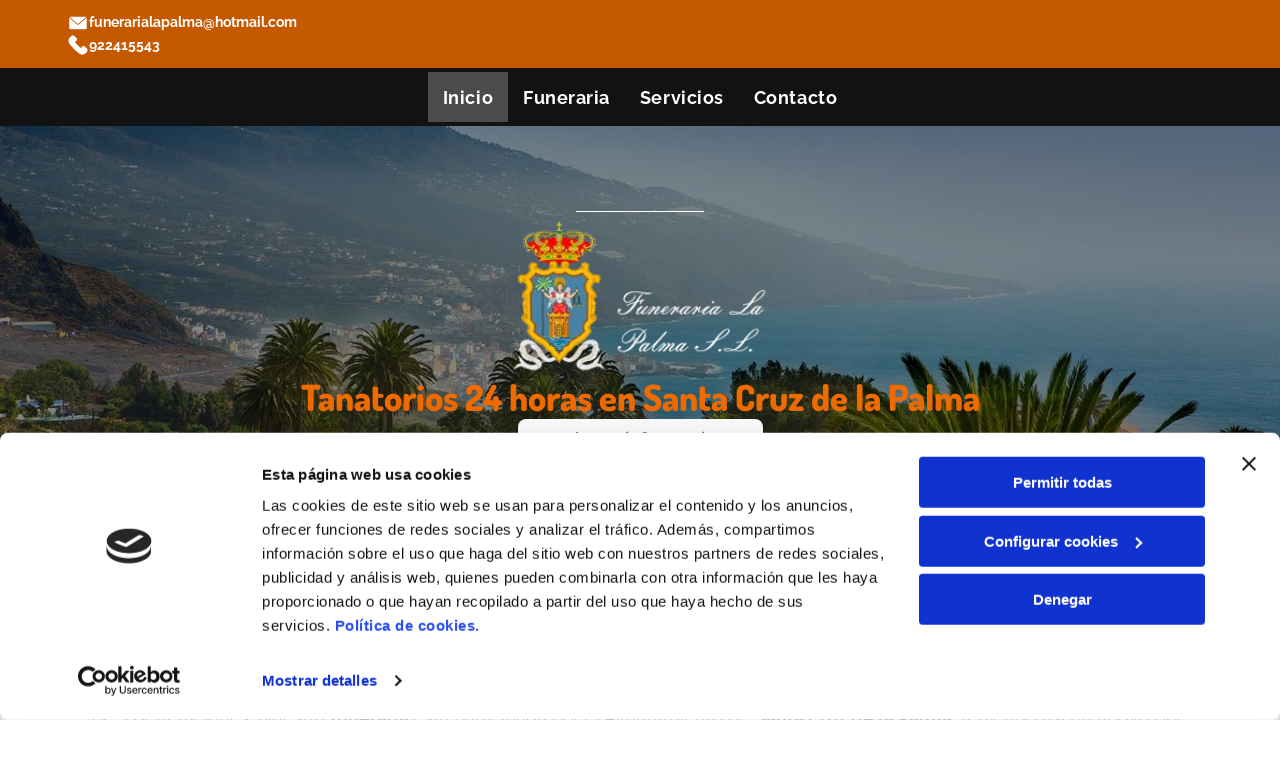

--- FILE ---
content_type: text/html;charset=utf-8
request_url: https://www.funerarialapalma.com/
body_size: 34466
content:
<!doctype html >
<html xmlns="http://www.w3.org/1999/xhtml" lang="es"
      class="">
<head>
    <meta charset="utf-8">
    




































<script type="text/javascript">
    window._currentDevice = 'desktop';
    window.Parameters = window.Parameters || {
        HomeUrl: 'https://www.funerarialapalma.com/',
        AccountUUID: 'ab6876a4c23f45bcb815a7b9d3300406',
        SystemID: 'EU_PRODUCTION',
        SiteAlias: '697b31218bbf4bb496a1fcefbb8cfe33',
        SiteType: atob('RFVEQU9ORQ=='),
        PublicationDate: 'Mon May 19 15:49:29 UTC 2025',
        ExternalUid: 'S00941234000',
        IsSiteMultilingual: false,
        InitialPostAlias: '',
        InitialPostPageUuid: '',
        InitialDynamicItem: '',
        DynamicPageInfo: {
            isDynamicPage: false,
            base64JsonRowData: 'null',
        },
        InitialPageAlias: 'home',
        InitialPageUuid: '2b5061a1350d45d2b80666bbf68eb703',
        InitialPageId: '32566892',
        InitialEncodedPageAlias: 'aG9tZQ==',
        InitialHeaderUuid: '6fcf50173aa9470cbfc47c6bf1d55809',
        CurrentPageUrl: '',
        IsCurrentHomePage: true,
        AllowAjax: false,
        AfterAjaxCommand: null,
        HomeLinkText: 'Back To Home',
        UseGalleryModule: false,
        CurrentThemeName: 'Layout Theme',
        ThemeVersion: '52140',
        DefaultPageAlias: '',
        RemoveDID: true,
        WidgetStyleID: null,
        IsHeaderFixed: false,
        IsHeaderSkinny: false,
        IsBfs: true,
        StorePageAlias: 'null',
        StorePagesUrls: 'e30=',
        IsNewStore: 'false',
        StorePath: '',
        StoreId: 'null',
        StoreVersion: 0,
        StoreBaseUrl: '',
        StoreCleanUrl: true,
        StoreDisableScrolling: true,
        IsStoreSuspended: false,
        HasCustomDomain: true,
        SimpleSite: false,
        showCookieNotification: false,
        cookiesNotificationMarkup: 'null',
        translatedPageUrl: '',
        isFastMigrationSite: false,
        sidebarPosition: 'NA',
        currentLanguage: 'es',
        currentLocale: 'es',
        NavItems: '{}',
        errors: {
            general: 'There was an error connecting to the page.<br/> Make sure you are not offline.',
            password: 'Incorrect name/password combination',
            tryAgain: 'Try again'
        },
        NavigationAreaParams: {
            ShowBackToHomeOnInnerPages: true,
            NavbarSize: -1,
            NavbarLiveHomePage: 'https://www.funerarialapalma.com/',
            BlockContainerSelector: '.dmBody',
            NavbarSelector: '#dmNav:has(a)',
            SubNavbarSelector: '#subnav_main'
        },
        hasCustomCode: true,
        planID: '3258',
        customTemplateId: 'null',
        siteTemplateId: 'null',
        productId: 'DM_DIRECT',
        disableTracking: false,
        pageType: 'FROM_SCRATCH',
        isRuntimeServer: true,
        isInEditor: false,
        hasNativeStore: false,
        defaultLang: 'es',
        hamburgerMigration: null,
        isFlexSite: true
    };

    window.Parameters.LayoutID = {};
    window.Parameters.LayoutID[window._currentDevice] = 30;
    window.Parameters.LayoutVariationID = {};
    window.Parameters.LayoutVariationID[window._currentDevice] = 5;
</script>





















<!-- Injecting site-wide to the head -->

<script data-cookieconsent="statistics" type="text/plain" data-swh-uuid="f6f35c4a653049d3b007c2621545d4f2">


(function(w,d,s,l,i){w[l]=w[l]||[];w[l].push({'gtm.start': new Date().getTime(),event:'gtm.js'});var f=d.getElementsByTagName(s)[0], j=d.createElement(s),dl=l!='dataLayer'?'&l='+l:'';j.async=true;j.src= 'https://www.googletagmanager.com/gtm.js?id='+i+dl;f.parentNode.insertBefore(j,f); })
(window,document,'script','dataLayer','GTM-PKKCH2Q');


</script>
<script data-cookieconsent="statistics" src="https://assets.adobedtm.com/c7b62ff14aab/340afd82abc1/launch-afe08909a12e.min.js" async="" data-swh-uuid="f6f35c4a653049d3b007c2621545d4f2">
</script>



<!-- End Injecting site-wide to the head -->

<!-- Inject secured cdn script -->


<!-- ========= Meta Tags ========= -->
<!-- PWA settings -->
<script>
    function toHash(str) {
        var hash = 5381, i = str.length;
        while (i) {
            hash = hash * 33 ^ str.charCodeAt(--i)
        }
        return hash >>> 0
    }
</script>
<script>
    (function (global) {
    //const cacheKey = global.cacheKey;
    const isOffline = 'onLine' in navigator && navigator.onLine === false;
    const hasServiceWorkerSupport = 'serviceWorker' in navigator;
    if (isOffline) {
        console.log('offline mode');
    }
    if (!hasServiceWorkerSupport) {
        console.log('service worker is not supported');
    }
    if (hasServiceWorkerSupport && !isOffline) {
        window.addEventListener('load', function () {
            const serviceWorkerPath = '/runtime-service-worker.js?v=3';
            navigator.serviceWorker
                .register(serviceWorkerPath, { scope: './' })
                .then(
                    function (registration) {
                        // Registration was successful
                        console.log(
                            'ServiceWorker registration successful with scope: ',
                            registration.scope
                        );
                    },
                    function (err) {
                        // registration failed :(
                        console.log('ServiceWorker registration failed: ', err);
                    }
                )
                .catch(function (err) {
                    console.log(err);
                });
        });

        // helper function to refresh the page
        var refreshPage = (function () {
            var refreshing;
            return function () {
                if (refreshing) return;
                // prevent multiple refreshes
                var refreshkey = 'refreshed' + location.href;
                var prevRefresh = localStorage.getItem(refreshkey);
                if (prevRefresh) {
                    localStorage.removeItem(refreshkey);
                    if (Date.now() - prevRefresh < 30000) {
                        return; // dont go into a refresh loop
                    }
                }
                refreshing = true;
                localStorage.setItem(refreshkey, Date.now());
                console.log('refereshing page');
                window.location.reload();
            };
        })();

        function messageServiceWorker(data) {
            return new Promise(function (resolve, reject) {
                if (navigator.serviceWorker.controller) {
                    var worker = navigator.serviceWorker.controller;
                    var messageChannel = new MessageChannel();
                    messageChannel.port1.onmessage = replyHandler;
                    worker.postMessage(data, [messageChannel.port2]);
                    function replyHandler(event) {
                        resolve(event.data);
                    }
                } else {
                    resolve();
                }
            });
        }
    }
})(window);
</script>
<!-- Add manifest -->
<!-- End PWA settings -->



<link rel="canonical" href="https://www.funerarialapalma.com/">

<meta id="view" name="viewport" content="initial-scale=1, minimum-scale=1, maximum-scale=5, viewport-fit=cover">
<meta name="apple-mobile-web-app-capable" content="yes">

<!--Add favorites icons-->

<link rel="icon" type="image/x-icon" href="https://de.cdn-website.com/697b31218bbf4bb496a1fcefbb8cfe33/site_favicon_16_1741251430553.ico"/>

<!-- End favorite icons -->
<link rel="preconnect" href="https://le-de.cdn-website.com/"/>



<!-- render the required CSS and JS in the head section -->
<script id='d-js-dmapi'>
    window.SystemID = 'EU_PRODUCTION';

    if (!window.dmAPI) {
        window.dmAPI = {
            registerExternalRuntimeComponent: function () {
            },
            getCurrentDeviceType: function () {
                return window._currentDevice;
            },
            runOnReady: (ns, fn) => {
                const safeFn = dmAPI.toSafeFn(fn);
                ns = ns || 'global_' + Math.random().toString(36).slice(2, 11);
                const eventName = 'afterAjax.' + ns;

                if (document.readyState === 'complete') {
                    $.DM.events.off(eventName).on(eventName, safeFn);
                    setTimeout(function () {
                        safeFn({
                            isAjax: false,
                        });
                    }, 0);
                } else {
                    window?.waitForDeferred?.('dmAjax', () => {
                        $.DM.events.off(eventName).on(eventName, safeFn);
                        safeFn({
                            isAjax: false,
                        });
                    });
                }
            },
            toSafeFn: (fn) => {
                if (fn?.safe) {
                    return fn;
                }
                const safeFn = function (...args) {
                    try {
                        return fn?.apply(null, args);
                    } catch (e) {
                        console.log('function failed ' + e.message);
                    }
                };
                safeFn.safe = true;
                return safeFn;
            }
        };
    }

    if (!window.requestIdleCallback) {
        window.requestIdleCallback = function (fn) {
            setTimeout(fn, 0);
        }
    }
</script>

<!-- loadCSS function header.jsp-->






<script id="d-js-load-css">
/**
 * There are a few <link> tags with CSS resource in them that are preloaded in the page
 * in each of those there is a "onload" handler which invokes the loadCSS callback
 * defined here.
 * We are monitoring 3 main CSS files - the runtime, the global and the page.
 * When each load we check to see if we can append them all in a batch. If threre
 * is no page css (which may happen on inner pages) then we do not wait for it
 */
(function () {
  let cssLinks = {};
  function loadCssLink(link) {
    link.onload = null;
    link.rel = "stylesheet";
    link.type = "text/css";
  }
  
    function checkCss() {
      const pageCssLink = document.querySelector("[id*='CssLink']");
      const widgetCssLink = document.querySelector("[id*='widgetCSS']");

        if (cssLinks && cssLinks.runtime && cssLinks.global && (!pageCssLink || cssLinks.page) && (!widgetCssLink || cssLinks.widget)) {
            const storedRuntimeCssLink = cssLinks.runtime;
            const storedPageCssLink = cssLinks.page;
            const storedGlobalCssLink = cssLinks.global;
            const storedWidgetCssLink = cssLinks.widget;

            storedGlobalCssLink.disabled = true;
            loadCssLink(storedGlobalCssLink);

            if (storedPageCssLink) {
                storedPageCssLink.disabled = true;
                loadCssLink(storedPageCssLink);
            }

            if(storedWidgetCssLink) {
                storedWidgetCssLink.disabled = true;
                loadCssLink(storedWidgetCssLink);
            }

            storedRuntimeCssLink.disabled = true;
            loadCssLink(storedRuntimeCssLink);

            requestAnimationFrame(() => {
                setTimeout(() => {
                    storedRuntimeCssLink.disabled = false;
                    storedGlobalCssLink.disabled = false;
                    if (storedPageCssLink) {
                      storedPageCssLink.disabled = false;
                    }
                    if (storedWidgetCssLink) {
                      storedWidgetCssLink.disabled = false;
                    }
                    // (SUP-4179) Clear the accumulated cssLinks only when we're
                    // sure that the document has finished loading and the document 
                    // has been parsed.
                    if(document.readyState === 'interactive') {
                      cssLinks = null;
                    }
                }, 0);
            });
        }
    }
  

  function loadCSS(link) {
    try {
      var urlParams = new URLSearchParams(window.location.search);
      var noCSS = !!urlParams.get("nocss");
      var cssTimeout = urlParams.get("cssTimeout") || 0;

      if (noCSS) {
        return;
      }
      if (link.href && link.href.includes("d-css-runtime")) {
        cssLinks.runtime = link;
        checkCss();
      } else if (link.id === "siteGlobalCss") {
        cssLinks.global = link;
        checkCss();
      } 
      
      else if (link.id && link.id.includes("CssLink")) {
        cssLinks.page = link;
        checkCss();
      } else if (link.id && link.id.includes("widgetCSS")) {
        cssLinks.widget = link;
        checkCss();
      }
      
      else {
        requestIdleCallback(function () {
          window.setTimeout(function () {
            loadCssLink(link);
          }, parseInt(cssTimeout, 10));
        });
      }
    } catch (e) {
      throw e
    }
  }
  window.loadCSS = window.loadCSS || loadCSS;
})();
</script>



<script data-role="deferred-init" type="text/javascript">
    /* usage: window.getDeferred(<deferred name>).resolve() or window.getDeferred(<deferred name>).promise.then(...)*/
    function Def() {
        this.promise = new Promise((function (a, b) {
            this.resolve = a, this.reject = b
        }).bind(this))
    }

    const defs = {};
    window.getDeferred = function (a) {
        return null == defs[a] && (defs[a] = new Def), defs[a]
    }
    window.waitForDeferred = function (b, a, c) {
        let d = window?.getDeferred?.(b);
        d
            ? d.promise.then(a)
            : c && ["complete", "interactive"].includes(document.readyState)
                ? setTimeout(a, 1)
                : c
                    ? document.addEventListener("DOMContentLoaded", a)
                    : console.error(`Deferred  does not exist`);
    };
</script>
<style id="forceCssIncludes">
    /* This file is auto-generated from a `scss` file with the same name */

.videobgwrapper{overflow:hidden;position:absolute;z-index:0;width:100%;height:100%;top:0;left:0;pointer-events:none;border-radius:inherit}.videobgframe{position:absolute;width:101%;height:100%;top:50%;left:50%;transform:translateY(-50%) translateX(-50%);object-fit:fill}#dm video.videobgframe{margin:0}@media (max-width:767px){.dmRoot .dmPhotoGallery.newPhotoGallery:not(.photo-gallery-done){min-height:80vh}}@media (min-width:1025px){.dmRoot .dmPhotoGallery.newPhotoGallery:not(.photo-gallery-done){min-height:45vh}}@media (min-width:768px) and (max-width:1024px){.responsiveTablet .dmPhotoGallery.newPhotoGallery:not(.photo-gallery-done){min-height:45vh}}#dm [data-show-on-page-only]{display:none!important}#dmRoot div.stickyHeaderFix div.site_content{margin-top:0!important}#dmRoot div.stickyHeaderFix div.hamburger-header-container{position:relative}
    

</style>
<style id="cssVariables" type="text/css">
    :root {
  --color_1: rgba(0, 0, 0, 1);
  --color_2: rgba(255,255,255,1);
  --color_3: rgba(239, 108, 0, 1);
  --color_4: rgba(18, 18, 18, 1);
  --color_5: rgba(204, 204, 204, 1);
  --color_6: rgba(37, 37, 37, 1);
  --color_7: rgba(196, 89, 0, 1);
  --color_8: rgba(246, 174, 115, 1);
}
</style>


<style id="hideAnimFix">
  .dmDesktopBody:not(.editGrid) [data-anim-desktop]:not([data-anim-desktop='none']), .dmDesktopBody:not(.editGrid) [data-anim-extended] {
    visibility: hidden;
  }

  .dmDesktopBody:not(.editGrid) .dmNewParagraph[data-anim-desktop]:not([data-anim-desktop='none']), .dmDesktopBody:not(.editGrid) .dmNewParagraph[data-anim-extended] {
    visibility: hidden !important;
  }


  #dmRoot:not(.editGrid) .flex-element [data-anim-extended] {
    visibility: hidden;
  }

</style>



<style id="criticalCss">
    #flex-sticky [data-layout-grid]>.flex-element.group>.flex-element.group>.flex-element.inner-grid,.flex-element.inner-grid,[data-layout-grid],[data-widget-type]:has(>.dmWidget.flexButton){-ms-grid-columns:minmax(0,1fr);grid-template-columns:minmax(0,1fr)}@font-face{font-family:Roboto;font-style:normal;font-weight:100;font-stretch:100%;font-display:swap;src:url(https://de.cdn-website.com/fonts/s/roboto/v47/KFO7CnqEu92Fr1ME7kSn66aGLdTylUAMa3yUBA.woff2) format('woff2');unicode-range:U+0000-00FF,U+0131,U+0152-0153,U+02BB-02BC,U+02C6,U+02DA,U+02DC,U+0304,U+0308,U+0329,U+2000-206F,U+20AC,U+2122,U+2191,U+2193,U+2212,U+2215,U+FEFF,U+FFFD}@font-face{font-family:Roboto;font-style:italic;font-weight:100;font-stretch:100%;font-display:swap;src:url(https://de.cdn-website.com/fonts/s/roboto/v47/KFO5CnqEu92Fr1Mu53ZEC9_Vu3r1gIhOszmkBnka.woff2) format('woff2');unicode-range:U+0000-00FF,U+0131,U+0152-0153,U+02BB-02BC,U+02C6,U+02DA,U+02DC,U+0304,U+0308,U+0329,U+2000-206F,U+20AC,U+2122,U+2191,U+2193,U+2212,U+2215,U+FEFF,U+FFFD}@font-face{font-family:Roboto;font-style:normal;font-weight:300;font-stretch:100%;font-display:swap;src:url(https://de.cdn-website.com/fonts/s/roboto/v47/KFO7CnqEu92Fr1ME7kSn66aGLdTylUAMa3yUBA.woff2) format('woff2');unicode-range:U+0000-00FF,U+0131,U+0152-0153,U+02BB-02BC,U+02C6,U+02DA,U+02DC,U+0304,U+0308,U+0329,U+2000-206F,U+20AC,U+2122,U+2191,U+2193,U+2212,U+2215,U+FEFF,U+FFFD}@font-face{font-family:Roboto;font-style:italic;font-weight:300;font-stretch:100%;font-display:swap;src:url(https://de.cdn-website.com/fonts/s/roboto/v47/KFO5CnqEu92Fr1Mu53ZEC9_Vu3r1gIhOszmkBnka.woff2) format('woff2');unicode-range:U+0000-00FF,U+0131,U+0152-0153,U+02BB-02BC,U+02C6,U+02DA,U+02DC,U+0304,U+0308,U+0329,U+2000-206F,U+20AC,U+2122,U+2191,U+2193,U+2212,U+2215,U+FEFF,U+FFFD}@font-face{font-family:Roboto;font-style:normal;font-weight:400;font-stretch:100%;font-display:swap;src:url(https://de.cdn-website.com/fonts/s/roboto/v47/KFO7CnqEu92Fr1ME7kSn66aGLdTylUAMa3yUBA.woff2) format('woff2');unicode-range:U+0000-00FF,U+0131,U+0152-0153,U+02BB-02BC,U+02C6,U+02DA,U+02DC,U+0304,U+0308,U+0329,U+2000-206F,U+20AC,U+2122,U+2191,U+2193,U+2212,U+2215,U+FEFF,U+FFFD}@font-face{font-family:Roboto;font-style:italic;font-weight:400;font-stretch:100%;font-display:swap;src:url(https://de.cdn-website.com/fonts/s/roboto/v47/KFO5CnqEu92Fr1Mu53ZEC9_Vu3r1gIhOszmkBnka.woff2) format('woff2');unicode-range:U+0000-00FF,U+0131,U+0152-0153,U+02BB-02BC,U+02C6,U+02DA,U+02DC,U+0304,U+0308,U+0329,U+2000-206F,U+20AC,U+2122,U+2191,U+2193,U+2212,U+2215,U+FEFF,U+FFFD}@font-face{font-family:Roboto;font-style:normal;font-weight:500;font-stretch:100%;font-display:swap;src:url(https://de.cdn-website.com/fonts/s/roboto/v47/KFO7CnqEu92Fr1ME7kSn66aGLdTylUAMa3yUBA.woff2) format('woff2');unicode-range:U+0000-00FF,U+0131,U+0152-0153,U+02BB-02BC,U+02C6,U+02DA,U+02DC,U+0304,U+0308,U+0329,U+2000-206F,U+20AC,U+2122,U+2191,U+2193,U+2212,U+2215,U+FEFF,U+FFFD}@font-face{font-family:Roboto;font-style:italic;font-weight:500;font-stretch:100%;font-display:swap;src:url(https://de.cdn-website.com/fonts/s/roboto/v47/KFO5CnqEu92Fr1Mu53ZEC9_Vu3r1gIhOszmkBnka.woff2) format('woff2');unicode-range:U+0000-00FF,U+0131,U+0152-0153,U+02BB-02BC,U+02C6,U+02DA,U+02DC,U+0304,U+0308,U+0329,U+2000-206F,U+20AC,U+2122,U+2191,U+2193,U+2212,U+2215,U+FEFF,U+FFFD}@font-face{font-family:Roboto;font-style:normal;font-weight:700;font-stretch:100%;font-display:swap;src:url(https://de.cdn-website.com/fonts/s/roboto/v47/KFO7CnqEu92Fr1ME7kSn66aGLdTylUAMa3yUBA.woff2) format('woff2');unicode-range:U+0000-00FF,U+0131,U+0152-0153,U+02BB-02BC,U+02C6,U+02DA,U+02DC,U+0304,U+0308,U+0329,U+2000-206F,U+20AC,U+2122,U+2191,U+2193,U+2212,U+2215,U+FEFF,U+FFFD}@font-face{font-family:Roboto;font-style:italic;font-weight:700;font-stretch:100%;font-display:swap;src:url(https://de.cdn-website.com/fonts/s/roboto/v47/KFO5CnqEu92Fr1Mu53ZEC9_Vu3r1gIhOszmkBnka.woff2) format('woff2');unicode-range:U+0000-00FF,U+0131,U+0152-0153,U+02BB-02BC,U+02C6,U+02DA,U+02DC,U+0304,U+0308,U+0329,U+2000-206F,U+20AC,U+2122,U+2191,U+2193,U+2212,U+2215,U+FEFF,U+FFFD}@font-face{font-family:Roboto;font-style:normal;font-weight:900;font-stretch:100%;font-display:swap;src:url(https://de.cdn-website.com/fonts/s/roboto/v47/KFO7CnqEu92Fr1ME7kSn66aGLdTylUAMa3yUBA.woff2) format('woff2');unicode-range:U+0000-00FF,U+0131,U+0152-0153,U+02BB-02BC,U+02C6,U+02DA,U+02DC,U+0304,U+0308,U+0329,U+2000-206F,U+20AC,U+2122,U+2191,U+2193,U+2212,U+2215,U+FEFF,U+FFFD}@font-face{font-family:Roboto;font-style:italic;font-weight:900;font-stretch:100%;font-display:swap;src:url(https://de.cdn-website.com/fonts/s/roboto/v47/KFO5CnqEu92Fr1Mu53ZEC9_Vu3r1gIhOszmkBnka.woff2) format('woff2');unicode-range:U+0000-00FF,U+0131,U+0152-0153,U+02BB-02BC,U+02C6,U+02DA,U+02DC,U+0304,U+0308,U+0329,U+2000-206F,U+20AC,U+2122,U+2191,U+2193,U+2212,U+2215,U+FEFF,U+FFFD}@font-face{font-family:Raleway;font-style:normal;font-weight:100 900;font-display:swap;src:url(https://de.cdn-website.com/fonts/s/raleway/v34/1Ptug8zYS_SKggPNyC0ITw.woff2) format('woff2');unicode-range:U+0000-00FF,U+0131,U+0152-0153,U+02BB-02BC,U+02C6,U+02DA,U+02DC,U+0304,U+0308,U+0329,U+2000-206F,U+20AC,U+2122,U+2191,U+2193,U+2212,U+2215,U+FEFF,U+FFFD}@font-face{font-family:Dosis;font-style:normal;font-weight:200 800;font-display:swap;src:url(https://de.cdn-website.com/fonts/s/dosis/v32/HhyaU5sn9vOmLzloC_U.woff2) format('woff2');unicode-range:U+0000-00FF,U+0131,U+0152-0153,U+02BB-02BC,U+02C6,U+02DA,U+02DC,U+0304,U+0308,U+0329,U+2000-206F,U+20AC,U+2122,U+2191,U+2193,U+2212,U+2215,U+FEFF,U+FFFD}:root{--color_1:rgba(0, 0, 0, 1);--color_2:rgba(255,255,255,1);--color_3:rgba(239, 108, 0, 1);--color_4:rgba(18, 18, 18, 1);--color_5:rgba(204, 204, 204, 1);--color_6:rgba(37, 37, 37, 1);--color_7:rgba(196, 89, 0, 1);--color_8:rgba(246, 174, 115, 1)}[data-layout-grid]{display:-ms-grid;display:grid;justify-content:start;align-items:start}[data-layout-grid]>.flex-element.group{display:flex;flex-direction:row;justify-content:flex-start;align-items:center;justify-self:center;align-self:start;order:0;max-width:1200px}[data-layout-grid]>.flex-element.group>.flex-element.group{align-items:flex-start;align-self:stretch}.flex-element.group,.flex-element.inner-grid,[data-layout-grid],[data-layout-grid]>.flex-element.group,[data-layout-grid]>.flex-element.group>.flex-element.group{background-size:cover;background-repeat:no-repeat;background-position:50% 50%;position:relative}.flex-element.group,[data-layout-grid]>.flex-element.group>.flex-element.group{max-width:100%;display:flex;flex-direction:column;justify-content:center}.flex-element.inner-grid{display:-ms-grid;display:grid;justify-content:start;align-items:start;column-gap:0;row-gap:0;width:50%}.flex-element.widget-wrapper{position:relative;min-width:10px;min-height:10px}#dm [data-flex-id] .widget-wrapper>[data-element-type]{width:100%;height:100%;margin:0;padding:0}[data-flex-id] .widget-wrapper [data-element-type=image] img,[data-flex-id] .widget-wrapper [data-element-type=image] img[width][height]{object-fit:cover;width:100%;height:100%}[data-flex-id] .flex-element.grid>.flex-element{-ms-grid-column:1;grid-column-start:1;-ms-grid-column-span:1;grid-column-end:span 1;-ms-grid-row:1;grid-row-start:1;-ms-grid-row-span:1;grid-row-end:span 1}[data-widget-type]:has(>.dmWidget.flexButton){display:-ms-grid;display:grid;-ms-grid-rows:minmax(0,1fr);grid-template-rows:minmax(0,1fr)}#flex-header[data-overlapping]{position:absolute!important;width:100%!important;z-index:101}#flex-header[data-overlapping]+.layout-drawer{z-index:101}.dmInner{position:relative;background:#fff;min-width:auto!important}a,button{font-family:inherit}.text-align-center{text-align:center}#dmRoot{text-decoration-skip-ink:none}#site_content,[data-flex-id]{position:relative}[data-layout-grid]{-ms-grid-rows:minmax(0,max-content)!important;grid-template-rows:minmax(0,-webkit-max-content)!important;grid-template-rows:minmax(0,max-content)!important}.flex-widgets-container{display:none}body.fix-mobile-scrolling{overflow:initial}@media (max-width:767px){[data-hidden-on-mobile]{display:none!important}}*,:after,:before{box-sizing:border-box}@media (min-width:768px) and (max-width:1024px){[data-hidden-on-tablet]{display:none!important}}.dmInner ul:not(.defaultList){padding:1px}.clearfix,a,img,li,ul{vertical-align:top}.dmOuter{word-wrap:break-word}img{max-width:100%;-ms-interpolation-mode:bicubic;display:inline-block}#dmFlexHeaderContainer{display:inline}#flex-sticky{position:fixed;inset:0;z-index:20}#flex-sticky [data-layout-grid]>.flex-element.group>.flex-element.group>.flex-element.inner-grid{width:100vw;height:100dvh;-ms-grid-rows:1fr;grid-template-rows:1fr}#flex-sticky [data-layout-grid]>.flex-element.group>.flex-element.group>.flex-element.inner-grid>.flex-element{-ms-grid-row:1;-ms-grid-row-span:1;-ms-grid-column:1;-ms-grid-column-span:1;grid-area:1/1/2/2;max-width:fill-available;max-width:-webkit-fill-available}@media (min-width:1025px){[data-hidden-on-desktop]{display:none!important}[data-layout-grid]>.flex-element.group{max-width:var(--max-content-width_1,1200px)}}@media (max-width:1024px){[data-layout-grid]>.flex-element.group{max-width:1200px}}body{-webkit-overflow-scrolling:touch}:not(.runtime-module-container) .layout-drawer,:not(.runtime-module-container) .layout-drawer-overlay{visibility:hidden}:not(.runtime-module-container) .layout-drawer{position:fixed;transform:translate(-100%,-100%)}:not(.runtime-module-container) .layout-drawer-overlay{opacity:0}.runtime-module-container{width:100%}.runtime-module-container .layout-drawer,.runtime-module-container .layout-drawer-overlay{visibility:visible;height:100%;position:fixed;top:0;left:0}.runtime-module-container .layout-drawer{background-color:#fff;width:75vw;transform:translate(-100%,0);overflow:auto;-webkit-overflow-scrolling:auto;z-index:13;display:flex;flex-direction:column}.runtime-module-container .layout-drawer[data-origin=top]{min-height:20vh;min-width:40vw;max-height:100%;height:auto;width:100%;transform:translate(0,-100%)}.runtime-module-container .layout-drawer[data-origin=top][data-auto-height]{height:auto}.runtime-module-container .layout-drawer-overlay{width:100vw;background-color:rgba(0,0,0,.4);opacity:0;z-index:6}[data-flex-site] .layout-drawer [data-flex-id]{flex:1 0 auto}.main-navigation.unifiednav{display:flex;justify-content:space-around;align-items:stretch;overflow:visible}.main-navigation.unifiednav ul{list-style:none;padding:0;margin:0;font-size:1rem}.main-navigation.unifiednav .unifiednav__container{display:flex;list-style:none;flex-grow:1}.main-navigation.unifiednav .unifiednav__container>.unifiednav__item-wrap{display:flex;justify-content:flex-start;position:relative;font-weight:400}.main-navigation.unifiednav .unifiednav__container:not([data-depth])>.unifiednav__item-wrap::after,.main-navigation.unifiednav .unifiednav__container:not([data-depth])>.unifiednav__item-wrap::before{content:'';-ms-grid-row-align:center;align-self:center;font-weight:700}.main-navigation.unifiednav .unifiednav__container>.unifiednav__item-wrap>.unifiednav__item{display:flex;justify-content:flex-start;align-items:center;flex-direction:row;color:inherit;text-decoration:none;position:relative;padding:12px 15px;margin:0;font-weight:inherit;letter-spacing:.03em}.main-navigation.unifiednav .unifiednav__container:not([data-depth])>.unifiednav__item-wrap>.unifiednav__item{padding:0 15px}.main-navigation.unifiednav .unifiednav__container>.unifiednav__item-wrap>.unifiednav__item .nav-item-text{white-space:nowrap}.main-navigation.unifiednav .unifiednav__container:not([data-depth])>.unifiednav__item-wrap>.unifiednav__item .nav-item-text::after,.main-navigation.unifiednav .unifiednav__container:not([data-depth])>.unifiednav__item-wrap>.unifiednav__item .nav-item-text::before{content:'';width:100%;height:0;border:0 solid transparent;border-top-color:currentColor;display:block;opacity:0}.main-navigation.unifiednav .unifiednav__container:not([data-depth])>.unifiednav__item-wrap>.unifiednav__item.dmNavItemSelected .nav-item-text::after,.main-navigation.unifiednav .unifiednav__container:not([data-depth])>.unifiednav__item-wrap>.unifiednav__item.dmNavItemSelected .nav-item-text::before{opacity:1}.main-navigation.unifiednav.effect-background{padding:0}.main-navigation.unifiednav.effect-background .unifiednav__container:not([data-depth])>.unifiednav__item-wrap>.unifiednav__item{padding:12px 15px;margin:0 15px 0 0}.main-navigation.unifiednav.effect-background .unifiednav__container:not([data-depth])>.unifiednav__item-wrap>.unifiednav__item.dmNavItemSelected{background-color:#333;color:#fafafa}.main-navigation.unifiednav .unifiednav__container .unifiednav__item:not(.unifiednav__item_has-sub-nav) .icon{display:none}.main-navigation.unifiednav:not(.unifiednav_vertical)>.unifiednav__container{justify-content:inherit}#dm .main-navigation.unifiednav[data-nav-structure=VERTICAL] .unifiednav__container{flex-direction:column;flex:1 1 100%}#dm .main-navigation.unifiednav[data-nav-structure=VERTICAL] .unifiednav__container>.unifiednav__item-wrap>.unifiednav__item{padding:8px 0;margin:0}#dm .main-navigation.unifiednav[data-nav-structure=VERTICAL] .unifiednav__container>.unifiednav__item-wrap>.unifiednav__item .nav-item-text{white-space:initial}#dm .main-navigation.unifiednav[data-nav-structure=VERTICAL] .unifiednav__container:not([data-depth])>.unifiednav__item-wrap{flex-direction:column}#dm .main-navigation.unifiednav[data-nav-structure=VERTICAL] .unifiednav__container:not([data-depth])>.unifiednav__item-wrap::after{content:''!important;width:100%;height:0;color:#d1d1d1;align-self:flex-start;border:0 solid currentColor}#dm .dmInner .dmWidget:after,#dm .main-navigation.unifiednav:not([data-nav-structure=VERTICAL]) .unifiednav__container:not([data-depth])>.unifiednav__item-wrap:not(:last-child)::after,#dm .main-navigation.unifiednav:not([data-nav-structure=VERTICAL]) .unifiednav__container:not([data-depth])>.unifiednav__item-wrap:not(:last-child)::before{content:''}#dm .main-navigation.unifiednav[data-nav-structure=VERTICAL].effect-background .unifiednav__container:not([data-depth])>.unifiednav__item-wrap>.unifiednav__item{margin:0}#dm .main-navigation.unifiednav[data-nav-structure=VERTICAL][layout-main=vertical_nav_layout_3] .unifiednav__container:not([data-depth])>.unifiednav__item-wrap>.unifiednav__item{padding:12px 15px}#dm .main-navigation.unifiednav[data-nav-structure=VERTICAL][layout-main=vertical_nav_layout_3].effect-background .unifiednav__container:not([data-depth])>.unifiednav__item-wrap>.unifiednav__item.dmNavItemSelected{background-color:rgba(51,51,51,.4)}#dm .main-navigation.unifiednav[data-nav-structure=VERTICAL][data-show-vertical-sub-items=HIDE]>.unifiednav__container:not([data-depth])>.unifiednav__item-wrap .unifiednav__item.dmNavItemSelected>.nav-item-text .icon::before{transform:rotate(180deg)}#dm .main-navigation.unifiednav:not([data-nav-structure=VERTICAL])>.unifiednav__container{flex-wrap:wrap;justify-content:inherit}#dm .main-navigation.unifiednav:not([data-nav-structure=VERTICAL])>.unifiednav__container .nav-item-text::before{text-align:left}@media (max-width:767px){.dmRoot #dm .main-navigation.unifiednav .nav-item-text{position:relative}#dm .dmInner .dmWidget{width:100%}}#dm .dmInner .dmWidget:not(.displayNone){display:inline-block}#dm .dmInner .dmWidget.flexButton:not(.displayNone){display:flex}#dm .dmInner .dmWidget.flexButton,#dm .dmInner .flexButton .dmWidget{display:flex;align-items:center;justify-content:center;padding:10px 7px}#dm .dmInner .dmWidget.flexButton .text,#dm .dmInner .flexButton .dmWidget .text{padding:0!important;flex-grow:1;max-width:-webkit-max-content;max-width:max-content}#dm .dmInner .dmWidget.flexButton:after,#dm .dmInner .flexButton .dmWidget:after{display:none}#dm .dmInner .dmWidget{text-decoration:none;margin:10px 0;clear:both;position:relative;text-align:center;line-height:22px;box-shadow:none;background-image:none;padding:0;height:auto;border-style:solid;white-space:nowrap}#dm .dmInner .dmWidget:after{display:inline-block;height:100%;vertical-align:middle;width:0;margin-right:-.25em}#dm .dmInner .dmWidget .iconBg{position:absolute;left:0;width:50px;top:50%;margin-top:-13px}#dm .dmStState,.imageWidget{position:relative}#dm .dmWidget .text{display:inline-block;vertical-align:middle;font-size:1.125em;line-height:normal;white-space:normal;padding:10px 7px;max-width:98%}@media (max-width:767px){.dmGeoLocation .dmWidget.dmCall{width:280px}}#dm div.dmContent [class*=' icon-'],[class*=' icon-']{font-family:FontAwesome!important;font-weight:400;font-style:normal;text-decoration:inherit;-webkit-font-smoothing:antialiased}[class*=' icon-']:before{text-decoration:none;display:inline-block;speak:none}a [class*=' icon-']{display:inline}[class*=' icon-']{display:inline;width:auto;height:auto;line-height:normal;vertical-align:baseline;background-image:none;background-position:0 0;background-repeat:repeat;margin-top:0}.icon-star:before{content:'\f005'}.icon-phone:before{content:'\f095'}.icon-angle-down:before{content:'\f107'}.imageWidget a{font-style:italic;text-align:center}.imageWidget img[width][height]{height:auto}.dmNewParagraph[data-version]{line-height:initial}.dmNewParagraph[data-version] .text-align-center{text-align:center!important}.dmNewParagraph[data-version] h1,.dmNewParagraph[data-version] h2,.dmNewParagraph[data-version] p{margin-top:0;margin-bottom:0}.dmNewParagraph[data-version] a{vertical-align:initial}@media (max-width:767px){.dmRoot .dmNewParagraph[data-version] .m-text-align-center{text-align:center!important}}.graphicWidget{width:200px;height:200px;margin:10px auto;text-align:center}.graphicWidget svg.svg{width:100%;height:100%;color:#000;fill:#000}.graphicWidgetV2{width:60px;height:60px}.graphicWidgetV3{font-size:0}.hamburgerButton{display:block;background-color:transparent;border:0;padding:0;margin:0}.hamburgerButton,.hamburgerButton svg{width:100%;height:100%}@media (min-width:768px){.dmRoot .dmGeoLocation .dmWidget.dmCall{width:280px}}.dmGeoMLocItemTitle,.dmGeoSVTitle{font-weight:700}.dmGeoViewStateWrapper{display:none;height:34px;text-align:center;color:#444;font-size:17px;margin:10px 12px;border:1px solid #cacaca;border-radius:6px;box-shadow:1px 1px 2px 0 rgba(0,0,0,.15),inset 0 1px 1px rgba(255,255,255,.5);background:url([data-uri]);background:linear-gradient(to bottom,#f9f9f9 0,#e9e9e9 100%)}.dmGeoViewStateWrapper>span{display:block;float:left;width:50%;text-align:center;padding:7px 2px;box-sizing:border-box}.dmGeoStList{border-radius:6px 0 0 6px;border-right:1px solid #cacaca;background:#ddd}.dmGeoStMap{border-radius:0 6px 6px 0;border-left:1px solid rgba(255,255,255,.5)}#dm .dmStState{display:none}.dmGeoStBlue{display:inline-block;width:60px;height:25px;background:url([data-uri]);background:linear-gradient(to bottom,rgba(0,0,0,.18) 0,rgba(255,255,255,.18) 100%);background-color:#69b5e1;box-shadow:1px 1px 3px 0 rgba(0,0,0,.35) inset;margin:0 6px;border-radius:15px}.dmGeoStCircle{position:absolute;width:28px;height:28px;left:0;background:url([data-uri]);background:linear-gradient(to bottom,#fbfbfb 0,#dcdcdc 100%);top:-2px;border-radius:30px;box-shadow:0 10px 10px rgba(0,0,0,.2),inset 0 1px 4px rgba(0,0,0,.2)}#dm .dmGeoDesktopTitle{display:none}.dmGeoMLocItemTitle{display:block}.dmGeoSingleView{padding:10px;line-height:25px;display:none}#dm .dmGeoSVGoToPage,#dm .dmGeoSVSeeAll{display:block;text-decoration:underline;margin:20px 0 0;font-size:14px}.dmGeoLocation .dmGeoMLocMapView{margin:0;text-align:right}.dmGeoLocation .dmGeoMLocMapView .dmGeoMLocMapViewMap{height:330px;border-radius:2px}#dm .dmGeoLocation.ed-version div.dmGeoSVAddr,#dm .dmGeoLocation.ed-version div.dmGeoSVMoreInfo,#dm .dmGeoLocation.ed-version div.dmGeoSVPhone,#dm .dmGeoLocation.ed-version div.dmGeoSVTitle{text-align:left}#dm .dmGeoLocation.ed-version .dmGeoMLocMapViewMap .mapContainer{height:100%}#dm .dmDivider{display:block;min-height:2px;margin:0;border:0;color:gray;background:0}#dm .dmDividerWrapper{display:block;margin:10px 0}img[width][height]{height:auto}@media all{#dm div.dmContent h1{color:#666}#dm div.dmInner,.dmGeoLocation a span.dmGeoMLocItemTitle{font-family:Roboto,"Roboto Fallback";color:var(--color_1)}#dm div.dmContent h1{color:var(--color_3);direction:ltr;font-family:Dosis,"Dosis Fallback";font-weight:800;font-style:normal;text-decoration:none}#dm div.dmContent h2,#dm div.dmNewParagraph p{direction:ltr;font-weight:400;font-style:normal}#dm div.dmContent .dmNewParagraph[data-version] h1{text-decoration:inherit}#dm div.dmContent .dmNewParagraph[data-version] h1 *{text-decoration:none}#dm div.dmNewParagraph p{color:#000;font-family:Raleway,"Raleway Fallback";text-decoration:none;line-height:1.5}#dm div.dmContent h2{color:var(--color_3);font-family:Dosis,"Dosis Fallback";text-decoration:none;text-shadow:none}#dm div.dmContent .dmNewParagraph[data-version] h2{text-decoration:inherit}#dm div.dmContent .dmNewParagraph[data-version] h2 *{text-decoration:none}#dm #dm-outer-wrapper .imageWidget img{border-radius:0;-webkit-border-radius:0;-moz-border-radius:0;-webkit-box-shadow:none;-moz-box-shadow:none;box-shadow:none}#dm .dmGeoLocation a.dmGeoSVGoToPage,#dm .dmGeoLocation a.dmGeoSVGoToPage:visited,#dm .dmGeoLocation a.dmGeoSVSeeAll,#dm .dmGeoLocation a.dmGeoSVSeeAll:visited,#dm .dmNewParagraph a,#dm .dmNewParagraph a:visited,#dm div.dmNewParagraph a,#dm div.dmNewParagraph a:visited{text-decoration:none;color:var(--color_3)}:root{--btn-border-l-color:rgba(0, 0, 0, 0);--btn-border-r-color:rgba(0, 0, 0, 0);--btn-border-b-width:0px;--btn-text-direction:ltr;--btn-border-radius:50px;--btn-border-t-width:0px;--btn-border-tl-radius:8px;--btn-border-br-radius:8px;--btn-border-bl-radius:8px;--btn-bg-color:var(--color_2);--btn-border-r-width:0px;--btn-border-tr-radius:8px;--btn-bg-image:none;--btn-border-b-color:rgba(0, 0, 0, 0);--btn-border-l-width:0px;--border-style:solid;--btn-border-t-color:rgba(0, 0, 0, 0);--btn-text-align:center;--btn-text-color:rgba(75, 75, 75, 1);--btn-text-decoration:none;--btn-text-font-weight:normal;--btn-text-font-family:Raleway,"Raleway Fallback";--btn-icon-color:var(--color_2);--btn-icon-fill:rgb(0, 0, 238);--btn-icon-wrpr-display:none;--btn-hover-border-b-color:var(--btn-hover-border-color);--btn-hover-bg:var(--color_2);--btn-hover-border-t-color:var(--btn-hover-border-color);--btn-hover-border-r-color:var(--btn-hover-border-color);--btn-hover-border-l-color:var(--btn-hover-border-color);--btn-hover-border-color:var(--color_8);--btn-hover-text-color:rgba(75, 75, 75, 1);--btn-hover-text-font-weight:normal;--btn-hover-text-decoration:var(--btn-text-decoration);--btn-hover-text-font-style:var(--btn-text-font-style)}}@media (min-width:1025px){#dm DIV.dmOuter DIV.dmInner{background-image:none;background-color:var(--color_2)}#dm div.dmInner,.dmGeoLocation a span.dmGeoMLocItemTitle{font-size:12px}#dm div.dmNewParagraph p{font-size:18px}#dm div.dmContent h1{font-size:36px;line-height:1.5}#dm div.dmContent h2{font-size:30px;line-height:1.5}:root{--btn-text-font-size:18px}}@media (min-width:768px) and (max-width:1024px){#dm div.dmInner,#dm div.dmNewParagraph p,.dmGeoLocation a span.dmGeoMLocItemTitle{font-size:14px}#dm div.dmContent h1{font-size:40px}#dm div.dmContent h2{font-size:36px}:root{--btn-text-font-size:16px}}@media (min-width:0px) and (max-width:767px){#dm div.dmInner,#dm div.dmNewParagraph p,.dmGeoLocation a span.dmGeoMLocItemTitle{font-size:14px}#dm div.dmContent h1{font-size:36px}#dm div.dmContent h2{font-size:28px}:root{--btn-text-font-size:18px}}#dm .dmWidget:not([data-buttonstyle]){border-radius:50px}#dm .dmWidget:not([data-buttonstyle]) .text,#dm .dmWidget:not([data-buttonstyle]).flexButton{padding:10px 0}#dm .dmWidget:not([data-buttonstyle]) .iconBg{display:none}#dm div.dmInner #site_content .dmWidget{background-color:var(--btn-bg-color);background-image:var(--btn-bg-image);border-color:var(--btn-border-color);border-bottom-color:var(--btn-border-b-color);border-left-color:var(--btn-border-l-color);border-right-color:var(--btn-border-r-color);border-top-color:var(--btn-border-t-color);border-radius:var(--btn-border-radius);border-bottom-left-radius:var(--btn-border-bl-radius);border-bottom-right-radius:var(--btn-border-br-radius);border-top-left-radius:var(--btn-border-tl-radius);border-top-right-radius:var(--btn-border-tr-radius);border-width:var(--btn-border-width);border-bottom-width:var(--btn-border-b-width);border-left-width:var(--btn-border-l-width);border-right-width:var(--btn-border-r-width);border-top-width:var(--btn-border-t-width);direction:var(--btn-text-direction);text-align:var(--btn-text-align)}#dm div.dmInner #site_content .dmWidget span.text{color:var(--btn-text-color);font-family:var(--btn-text-font-family);font-size:var(--btn-text-font-size);font-weight:var(--btn-text-font-weight);text-decoration:var(--btn-text-decoration)}#dm div.dmInner #site_content .dmWidget span.icon{color:var(--btn-icon-color);fill:var(--btn-icon-fill)}#dm div.dmInner #site_content .dmWidget:not([data-buttonstyle]) .iconBg{display:var(--btn-icon-wrpr-display)}@media all{nav.u_1998592992{color:#fff!important}#dm .dmInner div#hamburger-drawer.layout-drawer{background-color:rgba(255,255,255,1)!important;background-repeat:no-repeat!important;background-image:none!important;background-size:cover!important}#dm .dmInner div.u_1753663284 .svg,#dm .dmInner div.u_1812837385 .svg{fill:var(--color_2)!important}#dm .dmInner div.u_1753663284,#dm .dmInner div.u_1812837385{background-color:rgba(0,0,0,0)!important;background-image:initial!important}#dm .dmInner nav.u_1637687045.main-navigation.unifiednav:not([data-nav-structure=VERTICAL]) .unifiednav__container:not([data-depth])>.unifiednav__item-wrap:not(:last-child)::after,#dm .dmInner nav.u_1637687045.main-navigation.unifiednav:not([data-nav-structure=VERTICAL]) .unifiednav__container:not([data-depth])>.unifiednav__item-wrap:not(:last-child)::before{font-size:18px!important}#dm .dmInner nav.u_1637687045{color:#fff!important;justify-content:center!important}#dm .dmInner nav.u_1637687045.main-navigation.unifiednav .unifiednav__container:not([data-depth])>.unifiednav__item-wrap>.unifiednav__item.dmNavItemSelected{color:var(--color_2)!important}#dm .dmInner nav.u_1637687045.main-navigation.unifiednav.effect-background .unifiednav__container:not([data-depth])>.unifiednav__item-wrap>.unifiednav__item.dmNavItemSelected{background-color:rgba(75,75,75,1)!important;background-image:initial!important}#dm .dmInner nav.u_1998592992.main-navigation.unifiednav .unifiednav__container:not([data-depth])>.unifiednav__item-wrap>.unifiednav__item.dmNavItemSelected{color:var(--color_3)!important;font-weight:700!important}#dm .dmInner nav.u_1998592992.main-navigation.unifiednav.effect-background .unifiednav__container:not([data-depth])>.unifiednav__item-wrap>.unifiednav__item.dmNavItemSelected{background-color:rgba(0,0,0,.63)!important;background-image:initial!important}#dm .dmInner nav.u_1998592992.main-navigation.unifiednav .unifiednav__container:not([data-depth])>.unifiednav__item-wrap>.unifiednav__item{color:var(--color_6)!important;text-transform:capitalize!important;font-weight:700!important}#dm .dmInner nav.u_1637687045.main-navigation.unifiednav .unifiednav__container:not([data-depth])>.unifiednav__item-wrap>.unifiednav__item{font-family:Raleway!important;font-size:18px!important;text-transform:capitalize!important;font-weight:700!important;color:#fff!important;direction:ltr!important;text-decoration:none solid #fff!important;font-style:normal!important;border-radius:0!important;justify-content:flex-start!important;-webkit-border-radius:0!important;text-align:left!important;padding:12px 15px!important;margin:0!important}}@media (min-width:768px) and (max-width:1024px){:root{--btn-text-font-size:16px}div[dmtemplateid=FlexHeader] .layout-drawer-overlay{background-color:rgba(0,0,0,.6)!important}#dm .dmInner div#hamburger-drawer.layout-drawer{margin:0!important;padding:0!important}}@media (min-width:0px) and (max-width:767px){#dm .dmInner div#hamburger-drawer.layout-drawer{background-repeat:no-repeat!important;background-size:auto!important;background-position:50% 0!important}}@media all{#\36 3a049320d35b55b4ef2a374,#\36 406026c90e1521f6ecb0ecd{min-height:8px;column-gap:4%;row-gap:24px;width:100%;min-width:4%;padding:16px}#flex-header{background-color:var(--color_3);background-image:initial}#\36 3a049320d35b55b4ef2a374{background-color:rgba(0,0,0,0)}#\36 3a049320d35b55b4ef2a376,#\36 406026c90e1521f6ecb0ecb{background-color:var(--color_5);background-image:initial}#\36 3a049320d35b55b4ef2a377,#\36 406026c90e1521f6ecb0ecc{min-height:32px;column-gap:4%;row-gap:24px;width:100%}#\36 3a049ca0d35b55b4ef2a5c3{width:544px;height:auto;max-width:100%;justify-self:auto;align-self:auto;order:0;grid-area:auto/auto/auto/auto}}@media (min-width:768px) and (max-width:1024px){#\36 3a049320d35b55b4ef2a374{justify-content:flex-start;padding-top:16px}#\36 3a049320d35b55b4ef2a377{padding:0 4%}}@media (max-width:767px){#\36 3a049320d35b55b4ef2a374{min-height:32px;justify-content:flex-start;padding-top:16px;width:100%}#\36 3a049320d35b55b4ef2a377{min-height:unset;flex-direction:column;padding:0 4%}#\36 3a049ca0d35b55b4ef2a5c3{align-self:flex-start;margin-left:0;margin-right:0}}@media (min-width:768px) and (max-width:1024px){#\36 406026c90e1521f6ecb0ecc{padding:0 4%}#\36 406026c90e1521f6ecb0ecd{justify-content:flex-end;padding-bottom:100px}}@media (max-width:767px){#\36 406026c90e1521f6ecb0ecd{min-height:32px;justify-content:flex-end;padding-bottom:100px;width:100%}#\36 406026c90e1521f6ecb0ecc{min-height:unset;flex-direction:column;padding:0 4%}}@media all{#c8e69066{min-height:58px;column-gap:0;row-gap:0;max-width:none;width:100%;padding-left:4%;padding-right:4%;flex-wrap:nowrap}#\33 99ebbb8{background-color:var(--color_4);background-image:initial}#fc9552b3{flex-direction:row;align-items:center;width:100%;min-width:4%;min-height:8px;column-gap:4%;row-gap:24px;padding:4px 16px}#\34 1dee6d3 svg{fill:var(--color_2)}#\34 1dee6d3{width:30px;height:30px}#widget_ak8{width:100%;height:auto;position:relative;min-width:10px;min-height:10px;max-width:100%;align-self:stretch}}@media (min-width:768px) and (max-width:1024px){#c8e69066{padding-left:2%;padding-right:2%;min-height:13px;flex-direction:row;flex-wrap:nowrap}#fc9552b3{width:100%;order:1;justify-content:flex-end;padding-right:50px;min-height:8px}#\34 1dee6d3{align-self:auto;justify-self:auto;order:0;margin:0;grid-area:auto/auto/auto/auto}}@media (max-width:767px){#c8e69066{padding-left:2%;padding-right:2%;min-height:36px;flex-direction:row;flex-wrap:nowrap}#fc9552b3{width:100%;order:2;min-height:8px;padding-top:5px;padding-bottom:5px}#\34 1dee6d3{width:32px;height:30px}#a30c8ff6{flex-direction:row;flex-wrap:nowrap;min-height:5px}#\31 d78ba3f,#\37 acc6c3f{width:50%;min-height:8px}}@media all{#\31 d78ba3f,#\37 acc6c3f{min-height:8px;column-gap:4%;width:50%;min-width:4%;padding:6px 16px}#\38 05c066f,#ddb3a69c,#group_e13,#widget_mu9{width:100%;height:auto;max-width:100%}#\31 d78ba3f{row-gap:24px;flex-direction:row;justify-content:flex-end;align-items:center}#\37 acc6c3f{row-gap:3px;align-items:center;flex-wrap:nowrap}#a30c8ff6{min-height:68px;column-gap:0;row-gap:0;max-width:none;width:100%;padding-left:4%;padding-right:4%;flex-wrap:nowrap}#fa77cacb{background-color:var(--color_7);background-image:initial}#ddb3a69c,#group_e13{background-size:cover;background-repeat:no-repeat;background-position:50% 50%;display:flex;flex-direction:row;justify-content:flex-start;align-items:center;position:relative;min-height:21px;max-height:100%;row-gap:24px;column-gap:1%;margin:0}#\31 10c00f1,#widget_suh{width:23px;height:auto;max-width:100%}}@media (min-width:768px) and (max-width:1024px){#\31 d78ba3f,#\37 acc6c3f{width:50%;padding-top:4px;padding-bottom:4px;min-height:8px}#\30 7b3bb5e,#a30c8ff6{padding-left:2%;padding-right:2%}#\37 acc6c3f{justify-content:center}#a30c8ff6{min-height:29px;flex-direction:row;flex-wrap:nowrap}}@media (max-width:767px){#\31 d78ba3f{width:12.42%;align-items:center;min-height:8px}#\37 acc6c3f{width:100%;align-items:center;min-height:8px;justify-content:center}#a30c8ff6{flex-direction:row;padding-left:4%;padding-right:4%;flex-wrap:nowrap;min-height:73px}#group_e13{width:100%;order:0}#ddb3a69c{justify-self:auto;align-self:auto;width:99.99051554992381%;order:1;margin:0;grid-area:auto/auto/auto/auto}}@media all{#\30 7b3bb5e,#\32 1d9f023{column-gap:4%;row-gap:24px;width:100%}#\30 7b3bb5e{min-height:240px;max-width:none;flex-wrap:nowrap}#\32 7d4f908{grid-template-rows:minmax(300px,max-content);width:100%;max-width:100%}#\32 1d9f023{min-height:8px;min-width:4%}}@media (max-width:767px){#\30 7b3bb5e{min-height:0;flex-direction:column;padding-left:4%;padding-right:4%;flex-wrap:nowrap}#\32 1d9f023{width:100%;min-height:80px;align-items:center}}@media all{#\30 93acb8d,#\35 0e769e5{column-gap:4%;row-gap:24px;width:100%}#\35 0e769e5{min-height:8px;min-width:4%;align-items:flex-end;background-color:var(--color_5);background-image:initial;padding:16px}#\30 93acb8d{min-height:32px}#\30 4478166 svg{fill:rgba(120,120,120,1)}#\30 4478166 .hamburgerButton{background-color:rgba(0,0,0,0)}#\30 4478166{width:30px;height:30px}}@media (max-width:767px){#\35 0e769e5{width:100%;min-height:32px}#\30 93acb8d{min-height:unset;flex-direction:column}}@media all{#\31 ff05a70,#\35 d30c30b{background-size:cover;background-repeat:no-repeat;background-position:50% 50%;display:flex;position:relative;min-height:26px;max-height:100%;row-gap:24px;column-gap:4%}#\31 ff05a70,#\34 5428bd4,#b503341b,#f1ea02b0{grid-area:auto/auto/auto/auto;max-width:100%;height:auto}#b503341b{width:88.09820585457979%;justify-self:auto;order:1;align-self:center}#\31 ff05a70{flex-direction:row;justify-content:flex-start;align-items:center;width:77.68%;justify-self:auto;align-self:auto;order:1}#f1ea02b0{width:25.36px;order:0;align-self:auto;justify-self:auto}#\34 5428bd4{width:100%;order:0;justify-self:auto;align-self:auto}#\35 d30c30b{flex-direction:row;justify-content:flex-start;align-items:flex-start;max-width:100%;width:63.655638481879386%;height:auto;justify-self:auto;align-self:auto;order:0;grid-area:auto/auto/auto/auto}#\31 874b351,#\35 edbded7{justify-self:auto;align-self:auto;grid-area:auto/auto/auto/auto;height:auto;max-width:100%}#\31 874b351{width:225px;order:0}#\35 edbded7{width:100%;order:1}#e63377b5{width:86.52%;height:auto;max-width:100%;justify-self:auto;order:1;align-self:auto;grid-area:auto/auto/auto/auto}#\39 6edf422,#ab3744bf{flex-direction:row;column-gap:4%;background-size:cover;background-repeat:no-repeat;background-position:50% 50%;display:flex;position:relative;max-width:100%;min-height:26px;max-height:100%;row-gap:24px;height:auto;align-self:auto;grid-area:auto/auto/auto/auto}#ab3744bf{justify-content:flex-start;align-items:center;width:99.99255952380953%;justify-self:auto;order:1}#ab586244{width:84.14%;height:auto;max-width:100%;justify-self:auto;order:1;align-self:auto;grid-area:auto/auto/auto/auto}#\30 c5eb009{background-size:cover;background-repeat:no-repeat;background-position:50% 50%;display:flex;flex-direction:column;justify-content:center;align-items:flex-start;position:relative;max-width:100%;width:95.27%;min-height:30px;max-height:100%;row-gap:24px;column-gap:4%;height:auto;justify-self:auto;align-self:auto;order:4;grid-area:auto/auto/auto/auto}#\39 6edf422{justify-content:flex-start;align-items:flex-start;width:100%;justify-self:auto;order:0}#\32 7ed8196{background-size:cover;background-repeat:no-repeat;background-position:50% 50%;display:flex;flex-direction:row;justify-content:flex-start;align-items:flex-start;position:relative;max-width:100%;width:100%;min-height:26px;max-height:100%;row-gap:24px;column-gap:2%;height:auto;justify-self:auto;align-self:auto;order:0;grid-area:auto/auto/auto/auto}#dm .dmInner nav.u_1998592992{color:#000!important}#dm .dmInner div.u_1371005729 hr{color:var(--color_2)!important;border-width:1px!important}#dm .dmInner a.u_1334314134 span.text{font-weight:600!important}#dm .dmInner div.u_1656670075 hr{color:var(--color_1)!important;border-width:1px!important}#dm .dmInner .dmGeoMLocItem[geoid="49883"] .dmGeoMLocItemTitle,#dm .dmInner .dmGeoMLocItem[geoid="24863"] .dmGeoMLocItemTitle,#dm .dmInner .dmGeoMLocItem[geoid="57961"] .dmGeoMLocItemTitle,#dm .dmInner .dmGeoMLocItem[geoid="70135"] .dmGeoMLocItemTitle{display:none!important}#dm .dmInner div.u_1363438512 .dmGeoSVAddr,#dm .dmInner div.u_1363438512 .dmGeoSVMoreInfo{font-family:Raleway!important}}@media (min-width:768px) and (max-width:1024px){#\34 5428bd4{justify-self:auto;align-self:flex-start;width:100%;order:0;margin:0 0 22px;grid-area:auto/auto/auto/auto}}@media (max-width:767px){#\30 c5eb009,#\31 ff05a70,#\35 edbded7{margin:0;grid-area:auto/auto/auto/auto}#\30 c5eb009{justify-self:auto;width:99.99594149505724%;order:3}#\35 edbded7{width:100%;order:1;align-self:auto;max-width:100%;justify-self:auto}#\31 ff05a70{justify-self:auto;align-self:auto;width:91.55%;order:2}}@media all{#\34 4148d80,#group_cae{column-gap:4%;row-gap:24px;width:100%}#widget_0q2,#widget_fdc,#widget_g26,#widget_lkd{height:auto;max-width:100%}#flex-header[data-overlapping]{background-color:rgba(0,0,0,.15);background-image:initial}#\34 4148d80{min-height:564px;flex-wrap:nowrap;padding-top:8%}#\32 e8d8dd1::before{display:block;position:absolute;width:100%;height:100%;top:0;left:0;opacity:.46;border-radius:inherit;content:'';background-color:var(--color_1)}#\32 e8d8dd1{background-image:url(https://le-de.cdn-website.com/697b31218bbf4bb496a1fcefbb8cfe33/dms3rep/multi/opt/download-666701c9-1920w.jpg);box-shadow:none;background-position:50% 0;background-attachment:fixed}#group_cae{min-width:4%;min-height:8px;align-items:center;padding:2% 16px}#widget_fdc{width:23%;order:1}#widget_lkd.flex-element.widget-wrapper>[data-element-type]{padding-top:4px;padding-bottom:4px}#widget_lkd{width:11%;min-height:1px;order:0}#widget_0q2{width:100%;order:2}#widget_g26{width:245px;min-height:41px;justify-self:auto;align-self:auto;order:3;grid-area:auto/auto/auto/auto}}@media (min-width:768px) and (max-width:1024px){#\34 4148d80{padding-top:120px;padding-bottom:34px;min-height:484px}#widget_fdc{height:auto;width:28%}#group_cae{padding-top:2%;padding-bottom:2%}#b07876b3{padding-left:2%;padding-right:2%}}@media (max-width:767px){#\34 4148d80{min-height:0;flex-direction:column;flex-wrap:nowrap;padding:118px 4% 41px}#\38 60c5298{margin-bottom:0}#group_cae{width:100%;min-height:80px;align-items:center}#widget_fdc{height:auto;width:68%}#widget_lkd{width:43%}}@media all{#\36 874f582,#b07876b3{column-gap:4%;row-gap:24px;width:100%}#widget_84e,#widget_gdm,#widget_lgi{height:auto;max-width:100%}#\36 874f582{min-height:8px;min-width:4%;padding:16px}#b07876b3{padding-top:4%;padding-bottom:4%;min-height:240px;flex-wrap:nowrap}#widget_lgi{width:100%;order:0}#widget_84e.flex-element.widget-wrapper>[data-element-type]{padding-top:4px;padding-bottom:4px}#widget_84e{width:20%;min-height:1px;align-self:center;order:1}#widget_gdm{width:100%;justify-self:auto;align-self:auto;order:2;grid-area:auto/auto/auto/auto}}@media (max-width:767px){#\36 874f582{width:100%;min-height:80px;align-items:center}#b07876b3{min-height:0;flex-direction:column;padding-left:4%;padding-right:4%;flex-wrap:nowrap}[data-version] .m-font-size-14,[data-version] .m-size-14{font-size:14px!important}}@media all{#\34 b1ff413,#a75ea1b5,#widget_fru{width:100%;height:auto;max-width:100%;justify-self:auto;align-self:auto;order:1;grid-area:auto/auto/auto/auto}#widget_3q9{width:100%;height:auto;max-width:100%;justify-self:auto;align-self:auto;order:0;grid-area:auto/auto/auto/auto}#\30 608dfc3{width:100%;height:auto;max-width:100%;justify-self:auto;align-self:auto;order:0;margin:0;grid-area:auto/auto/auto/auto}#\30 56ef057,#\33 edc2e12,#\36 5aaaf0e,#\36 f3d4f9d,#\37 6f588fb,#\37 9a8a702,#\38 fde83a6,#\39 1e51d1e,#\39 c4e009f,#a2d919d4,#a9e15451,#c04bbfd6,#ca4a3020,#e10e483d,#e8ce2903,#ee195a96,#f5819258,#fc919271,#widget_q38{height:auto;max-width:100%;align-self:auto;grid-area:auto/auto/auto/auto}#\30 a28c1f3,#\30 c87ae76,#\30 ca5105c,#\30 dd52f02,#\31 4603a08,#\32 6daabb3,#\33 81409fd,#\36 b54e281,#\37 0b00139,#a14d86a6,#adda229d,#b6bdbb18,#c97f7a8d,#e43cb044,#fcf361d1,#widget_sh9{width:99.99999542293561%;height:auto;max-width:100%;justify-self:auto;align-self:auto;order:0;grid-area:auto/auto/auto/auto}#\30 56ef057,#\36 f3d4f9d,#\37 6f588fb,#\37 9a8a702,#\38 fde83a6,#\39 1e51d1e,#c04bbfd6,#ca4a3020,#e10e483d,#e8ce2903,#f5819258,#fc919271,#widget_q38{width:99.99999542293561%;justify-self:auto;order:1}#\39 c4e009f{width:99.99549598557125%;justify-self:auto;order:1}#\33 edc2e12,#a9e15451,#ee195a96{background-size:cover;background-repeat:no-repeat;background-position:50% 50%;display:flex;flex-direction:column;justify-content:center;align-items:flex-start;position:relative;width:99.99999542293561%;min-height:98px;max-height:100%;row-gap:0;column-gap:4%;justify-self:auto;order:0}#\36 5aaaf0e,#a2d919d4{width:99.99531286618233%;justify-self:auto;order:1}}@media (min-width:1025px){[data-version] .font-size-14,[data-version] .size-14{font-size:14px!important}}@media (min-width:768px) and (max-width:1024px){#widget_q38{justify-self:auto;align-self:auto;width:99.99066021913022%;order:1;margin:0;grid-area:auto/auto/auto/auto}[data-version] .t-font-size-14,[data-version] .t-size-14{font-size:14px!important}}#\30 04d11cf,#\30 6cb92aa,#\31 334314134,#\31 637687045,#\31 63ed30b,#\31 754251022,#\31 d78ba3f,#\32 32c75d8,#\32 7ed8196,#\33 b48c3a2,#\35 5a99b04,#\35 d30c30b,#\36 406026c90e1521f6ecb0ecc,#\37 293366f,#\39 6edf422,#a30c8ff6,#a66cebf7,#ad2fab4e,#b07876b3,#bedf1174,#c8e69066,#ddb3a69c,#eaf62858,#f2eb0f08,#fc9552b3{order:0;flex-direction:row}#\30 7b3bb5e,#\30 93acb8d,#\31 998592992,#\31 b642d61,#\32 1d9f023,#\32 efad42a,#\33 40be16d,#\33 edc2e12,#\34 27f4bfe,#\34 4148d80,#\35 0e769e5,#\35 353d83e,#\35 de555ae,#\36 3a049320d35b55b4ef2a374,#\36 3a049320d35b55b4ef2a377,#\36 406026c90e1521f6ecb0ecd,#\36 510ac00,#\36 874f582,#\36 ab3fa00,#\37 acc6c3f,#\39 18fc85c,#\39 6b53026,#\39 a5dabb9,#a9e15451,#c3de4d2c,#c41b3687,#c6ddc6c6,#ca929923,#da3278f7,#e26dfbb3,#e3fd83c3,#ecc97646,#ee195a96,#efa08154,#group_6ia,#group_6ku,#group_9os,#group_cae,#group_e13,#group_n1c,#group_r5k,#hamburger-drawer{order:0}#\30 7b3bb5e,#\30 93acb8d,#\31 998592992,#\31 ff05a70,#\32 efad42a,#\33 40be16d,#\34 4148d80,#\36 3a049320d35b55b4ef2a377,#ca929923,#e26dfbb3,#efa08154,#group_e13,#group_n1c{flex-direction:row}#\30 56ef057,#\31 ff05a70,#\34 690b2b8,#\34 b1ff413,#\35 edbded7,#\36 5aaaf0e,#\36 f3d4f9d,#\37 6f588fb,#\37 9a8a702,#\38 fde83a6,#\39 1e51d1e,#\39 2783483,#\39 c4e009f,#a2d919d4,#a75ea1b5,#ab586244,#b1e20f70,#b503341b,#c04bbfd6,#ca4a3020,#d41ad1f4,#e10e483d,#e63377b5,#e8ce2903,#f5819258,#fc919271,#widget_84e,#widget_fdc,#widget_fru,#widget_q38{order:1}#\30 c53c95c,#\32 d768227,#\33 2cf08f3,#\33 c4e3b17,#\33 f9443c3,#da4eaecc,#widget_0q2,#widget_gdm{order:2}#\34 8e84a12,#\39 861893d,#db6b409b,#widget_g26{order:3}#ab3744bf{order:1;flex-direction:row}#\30 c5eb009{order:4} #dm .dmPhotoGallery.newPhotoGallery .dmPhotoGalleryHolder:not(.photo-gallery-done) {display: none;} @media (max-width:767px){ [data-hidden-on-mobile] {display:none!important}}
    .dmDesktopBody [data-anim-desktop]:not([data-anim-desktop='none']) {
      visibility: hidden;
    }

    
</style>



<style id="fontFallbacks">
    @font-face {
  font-family: "Dosis Fallback";
  src: local('Arial');
  ascent-override: 120.565%;
  descent-override: 27.8227%;
  size-adjust: 85.1823%;
  line-gap-override: 0%;
 }@font-face {
  font-family: "Raleway Fallback";
  src: local('Arial');
  ascent-override: 89.616%;
  descent-override: 22.3087%;
  size-adjust: 104.892%;
  line-gap-override: 0%;
 }@font-face {
  font-family: "Roboto Fallback";
  src: local('Arial');
  ascent-override: 92.6709%;
  descent-override: 24.3871%;
  size-adjust: 100.1106%;
  line-gap-override: 0%;
 }@font-face {
  font-family: "Fjalla One Fallback";
  src: local('Arial');
  ascent-override: 114.9994%;
  descent-override: 28.2767%;
  size-adjust: 87.7212%;
  line-gap-override: 0%;
 }@font-face {
  font-family: "Bebas Neue Fallback";
  src: local('Arial');
  ascent-override: 116.5002%;
  descent-override: 38.8334%;
  size-adjust: 77.2531%;
  line-gap-override: 0%;
 }@font-face {
  font-family: "Helvetica Fallback";
  src: local('Arial');
  ascent-override: 77.002%;
  descent-override: 22.998%;
  line-gap-override: 0%;
 }@font-face {
  font-family: "Arial Fallback";
  src: local('Arial');
  line-gap-override: 0%;
 }
</style>


<!-- End render the required css and JS in the head section -->









  <link type="application/rss+xml" rel="alternate" href="https://www.funerarialapalma.com/feed/rss2"/>
  <link type="application/atom+xml" rel="alternate" href="https://www.funerarialapalma.com/feed/atom"/>
  <meta property="og:type" content="website"/>
  <meta property="og:url" content="https://www.funerarialapalma.com/"/>
  <script type="application/ld+json">


    {
        "@context" : "https://schema.org",
        "@type" : "WebSite",
        "name" : "Funeraria La Palma",
        "url" : "https://www.funerarialapalma.com/"
    }


  </script>
  <title>
    
    Tanatorios 24 horas en Santa Cruz de la Palma
  
  </title>
  <meta name="description" content="Funeraria La Palma es una funeraria familiar que cuenta con un tanatorio en Santa Cruz de la Palma y tres más en el resto de la isla. Cuenta con nosotros."/>

  <meta name="twitter:card" content="summary"/>
  <meta name="twitter:title" content="Tanatorios 24 horas en Santa Cruz de la Palma"/>
  <meta name="twitter:description" content="Funeraria La Palma es una funeraria familiar que cuenta con un tanatorio en Santa Cruz de la Palma y tres más en el resto de la isla. Cuenta con nosotros."/>
  <meta property="og:description" content="Funeraria La Palma es una funeraria familiar que cuenta con un tanatorio en Santa Cruz de la Palma y tres más en el resto de la isla. Cuenta con nosotros."/>
  <meta property="og:title" content="Tanatorios 24 horas en Santa Cruz de la Palma"/>




<!-- SYS- RVVfUFJPRFVDVElPTg== -->
</head>





















<body id="dmRoot" data-page-alias="home"  class="dmRoot fix-mobile-scrolling flex-site dmResellerSite "
      style="padding:0;margin:0;"
      
     data-flex-site >
















<!-- ========= Site Content ========= -->
<div id="dm" class='dmwr'>
    
    <div class="dm_wrapper -var5 null ">
         <div dmwrapped="true" id="1901957768" class="dm-home-page" themewaschanged="true"> <div dmtemplateid="FlexHeader" data-responsive-name="FlexLayout" class="runtime-module-container dm-bfs dm-layout-home hasAnimations hasStickyHeader inMiniHeaderMode rows-1200 page-7903688 page-7441092 page-7442066 page-7440839 page-7440980 hamburger-reverse dmPageBody d-page-1716942098 inputs-css-clean dmDHeader" id="dm-outer-wrapper" data-page-class="1716942098" data-soch="true" data-background-parallax-selector=".dmHomeSection1, .dmSectionParallex"> <div id="dmStyle_outerContainer" class="dmOuter"> <div id="dmStyle_innerContainer" class="dmInner"> <div class="dmLayoutWrapper standard-var dmStandardDesktop"> <div id="site_content"> <div id="dmFlexHeaderContainer" class="flex_hfcontainer"> <div id="flex-header" data-variation-id="variation0" data-overlapping="true" role="banner"> <div data-layout-section="" data-auto="flex-section" id="1829300010" data-flex-id="b217d4d5" data-page-element-type="section" data-page-element-id="1831136356"> <div class="flex-widgets-container" id="1513111084"></div> 
 <section id="d18a446f" class="flex-element section" data-auto="flex-element-section"> <div id="fa77cacb" class="flex-element grid" data-auto="flex-element-grid" data-layout-grid=""> <div id="a30c8ff6" class="flex-element group" data-auto="flex-element-group"> <div id="7acc6c3f" class="flex-element group" data-auto="flex-element-group"> <div id="group_e13" class="flex-element group" data-auto="flex-element-group"> <div id="widget_suh" class="flex-element widget-wrapper" data-auto="flex-element-widget-wrapper" data-widget-type="graphic" data-keep-proportion="true" data-external-id="1812837385"> <div class="graphicWidget graphicWidgetV2 graphicWidgetV3 u_1812837385" data-element-type="graphic" data-widget-type="graphic" id="1812837385"> <a href="/" id="1321935948"> <svg width="100%" height="100%" version="1.1" viewbox="0 0 100 100" xmlns="http://www.w3.org/2000/svg" id="1427164721" class="svg u_1427164721" data-icon-custom="true"> <path d="m16 22c-1.1719 0-2.2656 0.32812-3.1875 0.90625l34.25 29.812c1.8164 1.582 3.9922 1.582 5.8125 0l34.312-29.812c-0.92188-0.57812-2.0156-0.90625-3.1875-0.90625zm-5.6562 4.0625c-0.20703 0.60938-0.34375 1.2539-0.34375 1.9375v44c0 3.3242 2.6758 6 6 6h68c3.3242 0 6-2.6758 6-6v-44c0-0.68359-0.13672-1.3281-0.34375-1.9375l-34.156 29.656c-3.1836 2.7656-7.8789 2.7695-11.062 0z"></path> 
</svg> 
</a> 
</div> 
</div> 
 <div id="widget_mu9" class="flex-element widget-wrapper" data-auto="flex-element-widget-wrapper" data-widget-type="paragraph" data-hidden-on-mobile="" data-external-id="1323942030"> <div class="dmNewParagraph" data-element-type="paragraph" data-version="5" id="1323942030" new-inline-bind-applied="true" data-diy-text="" style=""><p class="size-14 t-size-14 m-size-14"><a href="mailto:funerarialapalma@hotmail.com" runtime_url="mailto:funerarialapalma@hotmail.com" type="email" style="color:var(--color_2);font-weight:bold;display:initial;text-decoration:none;font-family:Raleway, 'Raleway Fallback';" class="font-size-14 t-font-size-14 m-font-size-14"><strong><span class="inline-data-binding" data-encoded-value="ZnVuZXJhcmlhbGFwYWxtYUBob3RtYWlsLmNvbQ==" data-inline-binding="content_library.global.email.email 2" data-inline-binding-encoded="Y29udGVudF9saWJyYXJ5Lmdsb2JhbC5lbWFpbC5lbWFpbCAy">funerarialapalma@hotmail.com</span></strong></a></p></div> 
</div> 
</div> 
 <div id="ddb3a69c" class="flex-element group" data-auto="flex-element-group"> <div id="110c00f1" class="flex-element widget-wrapper" data-auto="flex-element-widget-wrapper" data-keep-proportion="true" data-widget-type="graphic" data-external-id="1753663284"> <div class="graphicWidget graphicWidgetV2 graphicWidgetV3 u_1753663284" data-element-type="graphic" data-widget-type="graphic" id="1753663284"> <a href="tel:922415543" id="1186925613" file="false"> <svg width="100%" height="100%" version="1.1" viewbox="0 0 100 100" xmlns="http://www.w3.org/2000/svg" id="1351912700" class="svg u_1351912700" data-icon-custom="true"> <path d="m93.375 74.188c-0.15625 2.875-1.4688 5.625-3.8125 7.9688l-5.0938 5.0938c-4.125 4.125-9.5938 6.25-15.125 6.25-4.1562 0-8.3438-1.1875-12-3.6562-16.594-11.125-35.938-30.469-47.062-47.062-5.7188-8.5312-4.625-19.938 2.5938-27.156l5.9688-5.9688c4.0625-4.0625 10.688-4.0625 14.75 0l10.344 10.344c1.2812 1.2812 2 2.9688 2 4.7812s-0.71875 3.5-2 4.7812l-5.1562 5.1562c-0.78125 0.78125-1.2188 1.8438-1.2188 2.9688s0.4375 2.1562 1.2188 2.9688l20.688 20.688c1.5938 1.5938 4.3438 1.5938 5.9062 0l5.1562-5.1562c2.5625-2.5625 7.0312-2.5625 9.5938 0l10.344 10.344c2.0625 2.0625 3.0938 4.7812 2.9375 7.6562z"></path> 
</svg> 
</a> 
</div> 
</div> 
 <div id="805c066f" class="flex-element widget-wrapper" data-auto="flex-element-widget-wrapper" data-widget-type="paragraph" data-hidden-on-mobile="" data-external-id="1473440480"> <div class="dmNewParagraph" data-element-type="paragraph" data-version="5" id="1473440480" new-inline-bind-applied="true" data-diy-text="" style=""><p class="t-size-14 size-14 m-size-14"><a href="tel:922415543" runtime_url="tel:922415543" type="call" style="color:var(--color_2);font-weight:bold;display:initial;text-decoration:none;font-family:Raleway, 'Raleway Fallback';" class="font-size-14 t-font-size-14 m-font-size-14"><strong><span class="inline-data-binding" data-encoded-value="OTIyNDE1NTQz" data-inline-binding="content_library.global.phone.phone" data-inline-binding-encoded="Y29udGVudF9saWJyYXJ5Lmdsb2JhbC5waG9uZS5waG9uZQ==">922415543</span></strong></a></p></div> 
</div> 
</div> 
</div> 
 <div id="1d78ba3f" class="flex-element group" data-auto="flex-element-group" data-hidden-on-mobile=""></div> 
</div> 
</div> 
</section> 
</div> 
 <div data-auto="flex-section" id="1509466198" data-flex-id="2cb3f306" data-layout-section="" data-page-element-type="section" data-page-element-id="1831136356"> <div class="flex-widgets-container" id="1962269505"></div> 
 <section id="08406067" class="flex-element section" data-auto="flex-element-section"> <div id="399ebbb8" class="flex-element grid" data-auto="flex-element-grid" data-layout-grid=""> <div id="c8e69066" class="flex-element group" data-auto="flex-element-group"> <div id="fc9552b3" class="flex-element group" data-auto="flex-element-group"> <div id="41dee6d3" class="flex-element widget-wrapper" data-auto="flex-element-widget-wrapper" data-widget-type="hamburgerButton" data-hidden-on-desktop="" data-external-id="1442271315"> <button class="hamburgerButton" data-element-type="hamburgerButton" id="1442271315" aria-controls="hamburger-drawer" aria-expanded="false"> <svg width="100pt" height="100pt" version="1.1" viewbox="0 0 100 100" xmlns="http://www.w3.org/2000/svg" id="1601613122"> <path d="m3.6172 10.754h-0.050782c-1.9727 0-3.5703 1.5977-3.5703 3.5703 0 1.9727 1.5977 3.5703 3.5703 3.5703h0.054688 92.758 0.050782c1.9727 0 3.5703-1.5977 3.5703-3.5703 0-1.9727-1.5977-3.5703-3.5703-3.5703h-0.054688zm0 35.676h-0.050782c-1.9727 0-3.5703 1.5977-3.5703 3.5703s1.5977 3.5703 3.5703 3.5703h0.054688 92.758 0.050782c1.9727 0 3.5703-1.5977 3.5703-3.5703s-1.5977-3.5703-3.5703-3.5703h-0.054688zm0 35.68h-0.050782c-1.9727 0-3.5703 1.5977-3.5703 3.5703 0 1.9727 1.5977 3.5703 3.5703 3.5703h0.054688 92.758 0.050782c1.9727 0 3.5703-1.5977 3.5703-3.5703 0-1.9727-1.5977-3.5703-3.5703-3.5703h-0.054688z"></path> 
</svg> 
</button> 
</div> 
 <div id="widget_ak8" class="flex-element widget-wrapper" data-auto="flex-element-widget-wrapper" data-widget-type="ONELinksMenu" data-hidden-on-tablet="" data-hidden-on-mobile="" data-external-id="1637687045"> <nav class="u_1637687045 effect-background main-navigation unifiednav dmLinksMenu" role="navigation" layout-main="horizontal_nav_layout_7" layout-sub="submenu_horizontal_1" data-show-vertical-sub-items="HOVER" id="1637687045" dmle_extension="onelinksmenu" data-element-type="onelinksmenu" data-logo-src="" alt="" data-nav-structure="HORIZONTAL" wr="true" icon="true" surround="true" adwords="" navigation-id="unifiedNav"> <ul role="menubar" class="unifiednav__container  " data-auto="navigation-pages"> <li role="menuitem" class=" unifiednav__item-wrap " data-auto="more-pages" data-depth="0"> <a href="/" class="unifiednav__item  dmNavItemSelected  dmUDNavigationItem_00  " target="" data-target-page-alias="" aria-current="page" data-auto="selected-page"> <span class="nav-item-text " data-link-text="Inicio" data-auto="page-text-style">Inicio<span class="icon icon-angle-down"></span> 
</span> 
</a> 
</li> 
 <li role="menuitem" class=" unifiednav__item-wrap " data-auto="more-pages" data-depth="0"> <a href="/funeraria" class="unifiednav__item  dmUDNavigationItem_010101363675  " target="" data-target-page-alias=""> <span class="nav-item-text " data-link-text="Funeraria" data-auto="page-text-style">Funeraria<span class="icon icon-angle-down"></span> 
</span> 
</a> 
</li> 
 <li role="menuitem" class=" unifiednav__item-wrap " data-auto="more-pages" data-depth="0"> <a href="/servicios" class="unifiednav__item  dmUDNavigationItem_010101670841  " target="" data-target-page-alias=""> <span class="nav-item-text " data-link-text="Servicios" data-auto="page-text-style">Servicios<span class="icon icon-angle-down"></span> 
</span> 
</a> 
</li> 
 <li role="menuitem" class=" unifiednav__item-wrap " data-auto="more-pages" data-depth="0"> <a href="/contacto" class="unifiednav__item  dmUDNavigationItem_010101136706  " target="" data-target-page-alias=""> <span class="nav-item-text " data-link-text="Contacto" data-auto="page-text-style">Contacto<span class="icon icon-angle-down"></span> 
</span> 
</a> 
</li> 
</ul> 
</nav> 
</div> 
</div> 
</div> 
</div> 
</section> 
</div> 
</div> 
 <div id="hamburger-drawer" class="hamburger-drawer layout-drawer" layout="5ff40d2f36ae4e5ea1bc96b2e2fcf67e===header" data-origin="top" data-auto-height="true"> <div data-layout-section="" data-auto="flex-section" id="1887856656" data-flex-id="9f5b6f6e"> <div class="flex-widgets-container" id="1546908458"></div> 
 <section id="88da03f0" class="flex-element section" data-auto="flex-element-section"> <div id="b9faf8fc" class="flex-element grid" data-auto="flex-element-grid" data-layout-grid=""> <div id="093acb8d" class="flex-element group" data-auto="flex-element-group"> <div id="50e769e5" class="flex-element group" data-auto="flex-element-group"> <div id="04478166" class="flex-element widget-wrapper" data-auto="flex-element-widget-wrapper" data-widget-type="hamburgerButton" data-external-id="1504059231"> <button class="hamburgerButton" data-element-type="hamburgerButton" id="1504059231" aria-controls="hamburger-drawer" aria-expanded="false"> <svg width="100pt" height="100pt" version="1.1" viewbox="0 0 100 100" xmlns="http://www.w3.org/2000/svg" id="1935144791"> <path d="m82 87.883c1.625 1.625 4.2656 1.625 5.8906 0 1.6289-1.6289 1.6289-4.2656 0-5.8945l-32.414-32.41 32.406-32.406c1.6289-1.625 1.6289-4.2656
 0-5.8906-1.6289-1.6289-4.2656-1.6289-5.8906 0l-32.406 32.402-32.406-32.406c-1.625-1.625-4.2656-1.625-5.8906 0-1.6289 1.6289-1.6289 4.2656 0
 5.8945l32.402 32.406-32.41 32.414c-1.6289 1.625-1.6289 4.2617 0 5.8906 1.625 1.6289 4.2656 1.6289 5.8906 0l32.414-32.414z" fill-rule="evenodd"></path> 
</svg> 
</button> 
</div> 
</div> 
</div> 
</div> 
</section> 
</div> 
 <div data-auto="flex-section" id="1099442592" data-flex-id="63a049320d35b55b4ef2a372" data-layout-section=""> <div class="flex-widgets-container" id="1247649854"></div> 
 <section id="63a049320d35b55b4ef2a373" class="flex-element section" data-auto="flex-element-section"> <div id="63a049320d35b55b4ef2a376" class="flex-element grid" data-auto="flex-element-grid" data-layout-grid=""> <div id="63a049320d35b55b4ef2a377" class="flex-element group" data-auto="flex-element-group"> <div id="63a049320d35b55b4ef2a374" class="flex-element group" data-auto="flex-element-group"> <div id="63a049ca0d35b55b4ef2a5c3" class="flex-element widget-wrapper" data-auto="flex-element-widget-wrapper" data-widget-type="ONELinksMenu" data-external-id="1998592992"> <nav class="u_1998592992 effect-background main-navigation unifiednav dmLinksMenu" role="navigation" layout-main="vertical_nav_layout_3" layout-sub="" data-show-vertical-sub-items="HIDE" id="1998592992" dmle_extension="onelinksmenu" data-element-type="onelinksmenu" data-logo-src="" alt="" data-nav-structure="VERTICAL" wr="true" icon="true" surround="true" adwords="" navigation-id="unifiedNav"> <ul role="menubar" class="unifiednav__container  " data-auto="navigation-pages"> <li role="menuitem" class=" unifiednav__item-wrap " data-auto="more-pages" data-depth="0"> <a href="/" class="unifiednav__item  dmNavItemSelected  dmUDNavigationItem_00  " target="" data-target-page-alias="" aria-current="page" data-auto="selected-page"> <span class="nav-item-text " data-link-text="Inicio" data-auto="page-text-style">Inicio<span class="icon icon-angle-down"></span> 
</span> 
</a> 
</li> 
 <li role="menuitem" class=" unifiednav__item-wrap " data-auto="more-pages" data-depth="0"> <a href="/funeraria" class="unifiednav__item  dmUDNavigationItem_010101363675  " target="" data-target-page-alias=""> <span class="nav-item-text " data-link-text="Funeraria" data-auto="page-text-style">Funeraria<span class="icon icon-angle-down"></span> 
</span> 
</a> 
</li> 
 <li role="menuitem" class=" unifiednav__item-wrap " data-auto="more-pages" data-depth="0"> <a href="/servicios" class="unifiednav__item  dmUDNavigationItem_010101670841  " target="" data-target-page-alias=""> <span class="nav-item-text " data-link-text="Servicios" data-auto="page-text-style">Servicios<span class="icon icon-angle-down"></span> 
</span> 
</a> 
</li> 
 <li role="menuitem" class=" unifiednav__item-wrap " data-auto="more-pages" data-depth="0"> <a href="/contacto" class="unifiednav__item  dmUDNavigationItem_010101136706  " target="" data-target-page-alias=""> <span class="nav-item-text " data-link-text="Contacto" data-auto="page-text-style">Contacto<span class="icon icon-angle-down"></span> 
</span> 
</a> 
</li> 
</ul> 
</nav> 
</div> 
</div> 
</div> 
</div> 
</section> 
</div> 
 <div data-auto="flex-section" id="1029527021" data-flex-id="6406026c90e1521f6ecb0eca" data-layout-section=""> <div class="flex-widgets-container" id="1659590659"></div> 
 <section id="6406026c90e1521f6ecb0ec9" class="flex-element section" data-auto="flex-element-section"> <div id="6406026c90e1521f6ecb0ecb" class="flex-element grid" data-auto="flex-element-grid" data-layout-grid=""> <div id="6406026c90e1521f6ecb0ecc" class="flex-element group" data-auto="flex-element-group"> <div id="6406026c90e1521f6ecb0ecd" class="flex-element group" data-auto="flex-element-group"></div> 
</div> 
</div> 
</section> 
</div> 
</div> 
 <div class="layout-drawer-overlay" id="layout-drawer-overlay"></div> 
</div> 
 <div dmwrapped="true" id="dmFirstContainer" class="dmBody u_dmStyle_template_home dm-home-page" themewaschanged="true"> <div id="allWrapper" class="allWrapper"><!-- navigation placeholders --> <div id="dm_content" class="dmContent" role="main"> <div dm:templateorder="170" class="dmHomeRespTmpl mainBorder dmRespRowsWrapper dmFullRowRespTmpl" id="1716942098"> <div data-flex-id="a3e2ce81" data-auto="flex-section" id="1408680182" data-layout-section=""> <div class="flex-widgets-container" id="1875630405"></div> 
 <section id="860c5298" class="flex-element section" data-auto="flex-element-section"> <div id="2e8d8dd1" class="flex-element grid" data-auto="flex-element-grid" data-layout-grid=""> <div id="44148d80" class="flex-element group" data-auto="flex-element-group"> <div id="group_cae" class="flex-element group" data-auto="flex-element-group"> <div id="widget_lkd" class="flex-element widget-wrapper" data-auto="flex-element-widget-wrapper" data-widget-type="divider" data-external-id="1371005729"> <div class="dmDividerWrapper clearfix u_1371005729" data-element-type="dDividerId" data-layout="divider-style-1" data-widget-version="2" id="1371005729"><hr class="dmDivider" style="border-width:2px; border-top-style:solid; color:grey;" id="1311501290"/></div> 
</div> 
 <div id="widget_fdc" class="flex-element widget-wrapper" data-auto="flex-element-widget-wrapper" data-widget-type="image" data-keep-proportion="true" data-external-id="1170261764"> <div class="imageWidget align-center" data-element-type="image" data-widget-type="image" id="1170261764"> <a href="/" id="1380692894"><img src="https://le-de.cdn-website.com/697b31218bbf4bb496a1fcefbb8cfe33/dms3rep/multi/opt/1008772-funeraria-la-palma-logo-739ae0b6-322w.png" alt="Un escudo de armas con una corona encima." id="1990320882" class="" width="250" height="148" data-dm-image-path="https://de.cdn-website.com/697b31218bbf4bb496a1fcefbb8cfe33/dms3rep/multi/1008772-funeraria-la-palma-logo-739ae0b6.png" onerror="handleImageLoadError(this)"/></a> 
</div> 
</div> 
 <div id="widget_0q2" class="flex-element widget-wrapper" data-auto="flex-element-widget-wrapper" data-widget-type="paragraph" data-external-id="1775092215"> <div class="dmNewParagraph" data-element-type="paragraph" data-version="5" id="1775092215"> <h1 style="line-height: 1.2em;" class="text-align-center"><strong style="display: unset; font-weight: inherit;">Tanatorios 24 horas en&nbsp;Santa Cruz de la Palma</strong></h1> 
</div> 
</div> 
 <div id="widget_g26" class="flex-element widget-wrapper" data-auto="flex-element-widget-wrapper" data-widget-type="link" data-external-id="1334314134"> <a data-display-type="block" class="align-center dmButtonLink dmWidget dmWwr default dmOnlyButton dmDefaultGradient flexButton u_1334314134" file="false" href="/contacto" data-element-type="dButtonLinkId" id="1334314134"> <span class="iconBg" aria-hidden="true" id="1046369848"> <span class="icon hasFontIcon icon-star" id="1285110943"></span> 
</span> 
 <span class="text" id="1795044258">P&iacute;denos informaci&oacute;n</span> 
</a> 
</div> 
</div> 
</div> 
</div> 
</section> 
</div> 
 <div data-layout-section="" data-auto="flex-section" id="1890229612" data-flex-id="096321a6"> <div class="flex-widgets-container" id="1965142858"></div> 
 <section id="6ecfd66c" class="flex-element section" data-auto="flex-element-section"> <div id="99d4a1f8" class="flex-element grid" data-auto="flex-element-grid" data-layout-grid=""> <div id="b07876b3" class="flex-element group" data-auto="flex-element-group"> <div id="6874f582" class="flex-element group" data-auto="flex-element-group"> <div id="widget_lgi" class="flex-element widget-wrapper" data-auto="flex-element-widget-wrapper" data-widget-type="paragraph" data-external-id="1779150207"> <div class="dmNewParagraph" data-element-type="paragraph" data-version="5" id="1779150207" style=""> <h2 style="line-height: 1.2em;" class="text-align-center"><span style="display: unset; font-weight: inherit;">Somos Funeraria La Palma</span></h2> 
</div> 
</div> 
 <div id="widget_84e" class="flex-element widget-wrapper" data-auto="flex-element-widget-wrapper" data-widget-type="divider" data-external-id="1656670075"> <div class="dmDividerWrapper clearfix u_1656670075" data-element-type="dDividerId" data-layout="divider-style-1" data-widget-version="2" id="1656670075"><hr class="dmDivider" style="border-width:2px; border-top-style:solid; color:grey;" id="1649460080"/></div> 
</div> 
 <div id="widget_gdm" class="flex-element widget-wrapper" data-auto="flex-element-widget-wrapper" data-widget-type="paragraph" data-external-id="1922255090"> <div class="dmNewParagraph" data-element-type="paragraph" data-version="5" id="1922255090" style=""><p class="text-align-center m-text-align-center"><strong style="font-weight: bold; display: initial;">Funeraria La Palma</strong><span style="display: initial;">&nbsp;es una&nbsp;</span><strong style="display: initial; font-weight: bold;">funeraria&nbsp;</strong><span style="display: initial;">familiar que cuenta con m&aacute;s de 50 a&ntilde;os de experiencia ofreciendo sus servicios gracias al trabajo de 3 generaciones. Nuestra&nbsp;</span><strong style="display: initial; font-weight: bold;">funeraria&nbsp;</strong><span style="display: initial;">est&aacute; participada por el Ayuntamiento de&nbsp;</span><strong style="display: initial; font-weight: bold;">Santa Cruz de la Palma</strong><span style="display: initial;">, teniendo as&iacute; un apoyo que refuerza la calidad de nuestra actividad.<br/>&nbsp; <br/>&nbsp;Desde la creaci&oacute;n de la</span><strong style="display: initial; font-weight: bold;">funeraria&nbsp;</strong><span style="display: initial;">hemos apostado por mejorar continuamente nuestras instalaciones, la flota de veh&iacute;culos, el personal y los servicios. Adem&aacute;s,&nbsp;</span><strong style="display: initial; font-weight: bold;">nuestros asesores le informar&aacute;n en nuestro&nbsp;tanatorio</strong><span style="display: initial;">&nbsp;de todos los aspectos relativos a la organizaci&oacute;n y desarrollo de ceremonias en el&nbsp;</span><strong style="display: initial; font-weight: bold;">&aacute;mbito funerario</strong><span class="" style="display: initial;"><span style="display: initial;">.<br/>&nbsp;<br/>&nbsp;Si desea m&aacute;s informaci&oacute;n,</span> 
</span><a href="/contacto" runtime_url="/contacto" style="display: initial;" type="page">contacte con nosotros</a><span style="display: initial;">. Le atenderemos amablemente.</span></p></div> 
</div> 
</div> 
</div> 
</div> 
</section> 
</div> 
 <div data-layout-section="" data-auto="flex-section" id="1589777027" data-flex-id="228195d2"> <div class="flex-widgets-container" id="1251867978"></div> 
 <section id="5bf6ac06" class="flex-element section" data-auto="flex-element-section"> <div id="6eb9a081" class="flex-element grid" data-auto="flex-element-grid" data-layout-grid=""> <div id="163ed30b" class="flex-element group" data-auto="flex-element-group"> <div id="group_6ia" class="flex-element group" data-auto="flex-element-group"> <div id="widget_anl" class="flex-element widget-wrapper" data-auto="flex-element-widget-wrapper" data-widget-type="image" data-keep-proportion="true" data-external-id="1844614568"> <div class="imageWidget align-center" data-element-type="image" data-widget-type="image" id="1844614568"><img src="https://le-de.cdn-website.com/697b31218bbf4bb496a1fcefbb8cfe33/dms3rep/multi/opt/1008920-funeraria-la-palma-nube-en-el-cielo-f20b86fe-451w.jpg" alt="Una gran nube blanca flota en un cielo azul." id="1923780301" class="" width="429" height="297" data-dm-image-path="https://de.cdn-website.com/697b31218bbf4bb496a1fcefbb8cfe33/dms3rep/multi/1008920-funeraria-la-palma-nube-en-el-cielo-f20b86fe.jpg" onerror="handleImageLoadError(this)"/></div> 
</div> 
 <div id="widget_fru" class="flex-element widget-wrapper" data-auto="flex-element-widget-wrapper" data-widget-type="paragraph" data-external-id="1902055778"> <div class="dmNewParagraph" data-element-type="paragraph" data-version="5" id="1902055778" style=""> <h3 class="text-align-center" style="line-height: 1.2em;"><a href="/funeraria" runtime_url="/funeraria" style="font-weight: inherit; display: unset; color: var(--color_3);" type="page">Funerarias</a></h3> 
</div> 
</div> 
</div> 
 <div id="c3de4d2c" class="flex-element group" data-auto="flex-element-group"> <div id="c48415d8" class="flex-element widget-wrapper" data-auto="flex-element-widget-wrapper" data-keep-proportion="true" data-widget-type="image" data-external-id="1621429170"> <div class="imageWidget align-center" data-element-type="image" data-widget-type="image" id="1621429170"><img src="https://le-de.cdn-website.com/697b31218bbf4bb496a1fcefbb8cfe33/dms3rep/multi/opt/1008918-funeraria-la-palma-silla-en-medio-de-un-parque-en-otono-9d26d190-451w.jpg" alt="Un banco del parque debajo de un árbol con hojas en el suelo." id="1673003338" class="" width="429" height="297" data-dm-image-path="https://de.cdn-website.com/697b31218bbf4bb496a1fcefbb8cfe33/dms3rep/multi/1008918-funeraria-la-palma-silla-en-medio-de-un-parque-en-otono-9d26d190.jpg" onerror="handleImageLoadError(this)"/></div> 
</div> 
 <div id="4b1ff413" class="flex-element widget-wrapper" data-auto="flex-element-widget-wrapper" data-widget-type="paragraph" data-external-id="1705236572"> <div class="dmNewParagraph" data-element-type="paragraph" data-version="5" id="1705236572" style=""> <h3 class="text-align-center" style="line-height: 1.2em;"><a href="/servicios" runtime_url="/servicios" style="color: var(--color_3); display: unset; font-weight: inherit;" type="page">Servicios</a></h3> 
</div> 
</div> 
</div> 
 <div id="427f4bfe" class="flex-element group" data-auto="flex-element-group"> <div id="6155e70d" class="flex-element widget-wrapper" data-auto="flex-element-widget-wrapper" data-keep-proportion="true" data-widget-type="image" data-external-id="1394359142"> <div class="imageWidget align-center" data-element-type="image" data-widget-type="image" id="1394359142"><img src="https://le-de.cdn-website.com/697b31218bbf4bb496a1fcefbb8cfe33/dms3rep/multi/opt/1008909-paisaje-con-cascada-de-agua-10f911cf-451w.jpg" alt="Una cascada en medio de un exuberante bosque verde rodeado de árboles." id="1667946552" class="" width="429" height="297" data-dm-image-path="https://de.cdn-website.com/697b31218bbf4bb496a1fcefbb8cfe33/dms3rep/multi/1008909-paisaje-con-cascada-de-agua-10f911cf.jpg" onerror="handleImageLoadError(this)"/></div> 
</div> 
 <div id="a75ea1b5" class="flex-element widget-wrapper" data-auto="flex-element-widget-wrapper" data-widget-type="paragraph" data-external-id="1793467944"> <div class="dmNewParagraph" data-element-type="paragraph" data-version="5" id="1793467944" style=""> <h3 class="text-align-center" style="line-height: 1.2em;"><a href="/contacto" runtime_url="/contacto" style="font-weight: inherit; display: unset; color: var(--color_3);" type="page">Contacto</a></h3> 
</div> 
</div> 
</div> 
</div> 
</div> 
</section> 
</div> 
 <div data-layout-section="" data-auto="flex-section" id="1671371184" data-flex-id="4ea84293"> <div class="flex-widgets-container" id="1160828881"></div> 
 <section id="612afb1f" class="flex-element section" data-auto="flex-element-section"> <div id="05da0b15" class="flex-element grid" data-auto="flex-element-grid" data-layout-grid=""> <div id="bedf1174" class="flex-element group" data-auto="flex-element-group"> <div id="5de555ae" class="flex-element group" data-auto="flex-element-group"> <div id="widget_8d9" class="flex-element widget-wrapper" data-auto="flex-element-widget-wrapper" data-widget-type="paragraph" data-external-id="1735810000"> <div class="dmNewParagraph" data-element-type="paragraph" data-version="5" id="1735810000" style=""> <h2 style="line-height: 1.2em;" class="text-align-center"><span style="display: unset; font-weight: inherit;">Servicios</span></h2> 
</div> 
</div> 
 <div id="widget_f7a" class="flex-element widget-wrapper" data-auto="flex-element-widget-wrapper" data-widget-type="divider" data-external-id="1940552002"> <div class="dmDividerWrapper clearfix u_1940552002" data-element-type="dDividerId" data-layout="divider-style-1" data-widget-version="2" id="1940552002"><hr class="dmDivider" style="border-width:2px; border-top-style:solid; color:grey;" id="1922147688"/></div> 
</div> 
</div> 
</div> 
</div> 
</section> 
</div> 
 <div data-layout-section="" data-auto="flex-section" id="1649282303" data-flex-id="cc196898"> <div class="flex-widgets-container" id="1052040498"></div> 
 <section id="a98b44b9" class="flex-element section" data-auto="flex-element-section"> <div id="5d193c1a" class="flex-element grid" data-auto="flex-element-grid" data-layout-grid=""> <div id="ca929923" class="flex-element group" data-auto="flex-element-group"> <div id="group_r5k" class="flex-element group" data-auto="flex-element-group"> <div id="group_n1c" class="flex-element group" data-auto="flex-element-group"> <div id="widget_cbb" class="flex-element widget-wrapper" data-auto="flex-element-widget-wrapper" data-widget-type="graphic" data-keep-proportion="true" data-external-id="1185005726"> <div class="graphicWidget graphicWidgetV2 graphicWidgetV3 u_1185005726" data-element-type="graphic" data-widget-type="graphic" id="1185005726"> <svg width="100%" height="100%" version="1.1" viewbox="0 0 100 100" xmlns="http://www.w3.org/2000/svg" id="1097735044" class="svg u_1097735044" data-icon-custom="true"> <title id="1552526835">Una flecha negra que apunta hacia la derecha sobre un fondo blanco.</title> 
 <path d="m0.37109 0.85938c6.8984 16.094 13.801 32.199 20.707 48.32 0.25781 0.47656 0.27734 1.0469 0.050781 1.5391-6.3203 14.703-12.629 29.406-18.93 44.121-0.71094 1.6484-1.4102 3.3008-2.1992 5.1602l100-50-100-50z"></path> 
</svg> 
</div> 
</div> 
 <div id="widget_ogt" class="flex-element widget-wrapper" data-auto="flex-element-widget-wrapper" data-widget-type="paragraph" data-external-id="1825266329"> <div class="dmNewParagraph" data-element-type="paragraph" data-version="5" id="1825266329" style=""><p><span style="display: unset;">L&aacute;pidas</span></p></div> 
</div> 
</div> 
 <div id="06cb92aa" class="flex-element group" data-auto="flex-element-group"> <div id="17be0f7f" class="flex-element widget-wrapper" data-auto="flex-element-widget-wrapper" data-keep-proportion="true" data-widget-type="graphic" data-external-id="1734958971"> <div class="graphicWidget graphicWidgetV2 graphicWidgetV3 u_1734958971" data-element-type="graphic" data-widget-type="graphic" id="1734958971"> <svg width="100%" height="100%" version="1.1" viewbox="0 0 100 100" xmlns="http://www.w3.org/2000/svg" id="1248246590" class="svg u_1248246590" data-icon-custom="true"> <title id="1634245617">Una flecha negra que apunta hacia la derecha sobre un fondo blanco.</title> 
 <path d="m0.37109 0.85938c6.8984 16.094 13.801 32.199 20.707 48.32 0.25781 0.47656 0.27734 1.0469 0.050781 1.5391-6.3203 14.703-12.629 29.406-18.93 44.121-0.71094 1.6484-1.4102 3.3008-2.1992 5.1602l100-50-100-50z"></path> 
</svg> 
</div> 
</div> 
 <div id="0bc217e4" class="flex-element widget-wrapper" data-auto="flex-element-widget-wrapper" data-widget-type="paragraph" data-external-id="1172127468"> <div class="dmNewParagraph" data-element-type="paragraph" data-version="5" id="1172127468" style=""><p><span style="display: unset;">Cremaci&oacute;n</span></p></div> 
</div> 
</div> 
 <div id="232c75d8" class="flex-element group" data-auto="flex-element-group"> <div id="3e81bd84" class="flex-element widget-wrapper" data-auto="flex-element-widget-wrapper" data-keep-proportion="true" data-widget-type="graphic" data-external-id="1231861274"> <div class="graphicWidget graphicWidgetV2 graphicWidgetV3 u_1231861274" data-element-type="graphic" data-widget-type="graphic" id="1231861274"> <svg width="100%" height="100%" version="1.1" viewbox="0 0 100 100" xmlns="http://www.w3.org/2000/svg" id="1835405452" class="svg u_1835405452" data-icon-custom="true"> <title id="1989040003">Una flecha negra que apunta hacia la derecha sobre un fondo blanco.</title> 
 <path d="m0.37109 0.85938c6.8984 16.094 13.801 32.199 20.707 48.32 0.25781 0.47656 0.27734 1.0469 0.050781 1.5391-6.3203 14.703-12.629 29.406-18.93 44.121-0.71094 1.6484-1.4102 3.3008-2.1992 5.1602l100-50-100-50z"></path> 
</svg> 
</div> 
</div> 
 <div id="62921931" class="flex-element widget-wrapper" data-auto="flex-element-widget-wrapper" data-widget-type="paragraph" data-external-id="1478281661"> <div class="dmNewParagraph" data-element-type="paragraph" data-version="5" id="1478281661" style=""><p><span style="display: unset;">Sepelio</span></p></div> 
</div> 
</div> 
</div> 
 <div id="b1e20f70" class="flex-element group" data-auto="flex-element-group"> <div id="widget_cr3" class="flex-element widget-wrapper" data-auto="flex-element-widget-wrapper" data-widget-type="image" data-keep-proportion="true" data-external-id="1497646235"> <div class="imageWidget align-center" data-element-type="image" data-widget-type="image" id="1497646235"><img src="https://le-de.cdn-website.com/697b31218bbf4bb496a1fcefbb8cfe33/dms3rep/multi/opt/1008927-manos-arrojando-paloma-blanca-en-el-cielo-eb0c9437-403w.jpg" alt="Una paloma blanca vuela por un cielo azul con dos manos extendidas hacia ella." id="1484435042" class="" width="345" height="238" data-dm-image-path="https://de.cdn-website.com/697b31218bbf4bb496a1fcefbb8cfe33/dms3rep/multi/1008927-manos-arrojando-paloma-blanca-en-el-cielo-eb0c9437.jpg" onerror="handleImageLoadError(this)"/></div> 
</div> 
</div> 
 <div id="0c53c95c" class="flex-element group" data-auto="flex-element-group"> <div id="f2eb0f08" class="flex-element group" data-auto="flex-element-group"> <div id="1242bff4" class="flex-element widget-wrapper" data-auto="flex-element-widget-wrapper" data-keep-proportion="true" data-widget-type="graphic" data-external-id="1460344424"> <div class="graphicWidget graphicWidgetV2 graphicWidgetV3 u_1460344424" data-element-type="graphic" data-widget-type="graphic" id="1460344424"> <svg width="100%" height="100%" version="1.1" viewbox="0 0 100 100" xmlns="http://www.w3.org/2000/svg" id="1152012884" class="svg u_1152012884" data-icon-custom="true"> <title id="1603002267">Una flecha negra que apunta hacia la derecha sobre un fondo blanco.</title> 
 <path d="m0.37109 0.85938c6.8984 16.094 13.801 32.199 20.707 48.32 0.25781 0.47656 0.27734 1.0469 0.050781 1.5391-6.3203 14.703-12.629 29.406-18.93 44.121-0.71094 1.6484-1.4102 3.3008-2.1992 5.1602l100-50-100-50z"></path> 
</svg> 
</div> 
</div> 
 <div id="78bd9ee7" class="flex-element widget-wrapper" data-auto="flex-element-widget-wrapper" data-widget-type="paragraph" data-external-id="1504094441"> <div class="dmNewParagraph" data-element-type="paragraph" data-version="5" id="1504094441" style=""><p><span style="display: unset;">Salas de velatorio</span></p></div> 
</div> 
</div> 
 <div id="ad2fab4e" class="flex-element group" data-auto="flex-element-group"> <div id="f40a9ee5" class="flex-element widget-wrapper" data-auto="flex-element-widget-wrapper" data-keep-proportion="true" data-widget-type="graphic" data-external-id="1386263463"> <div class="graphicWidget graphicWidgetV2 graphicWidgetV3 u_1386263463" data-element-type="graphic" data-widget-type="graphic" id="1386263463"> <svg width="100%" height="100%" version="1.1" viewbox="0 0 100 100" xmlns="http://www.w3.org/2000/svg" id="1603438220" class="svg u_1603438220" data-icon-custom="true"> <title id="1623487028">Una flecha negra que apunta hacia la derecha sobre un fondo blanco.</title> 
 <path d="m0.37109 0.85938c6.8984 16.094 13.801 32.199 20.707 48.32 0.25781 0.47656 0.27734 1.0469 0.050781 1.5391-6.3203 14.703-12.629 29.406-18.93 44.121-0.71094 1.6484-1.4102 3.3008-2.1992 5.1602l100-50-100-50z"></path> 
</svg> 
</div> 
</div> 
 <div id="1aadbc71" class="flex-element widget-wrapper" data-auto="flex-element-widget-wrapper" data-widget-type="paragraph" data-external-id="1740444592"> <div class="dmNewParagraph" data-element-type="paragraph" data-version="5" id="1740444592" style=""><p><span style="display: unset;">Traslados</span></p></div> 
</div> 
</div> 
 <div id="55a99b04" class="flex-element group" data-auto="flex-element-group"> <div id="36a74955" class="flex-element widget-wrapper" data-auto="flex-element-widget-wrapper" data-keep-proportion="true" data-widget-type="graphic" data-external-id="1698942867"> <div class="graphicWidget graphicWidgetV2 graphicWidgetV3 u_1698942867" data-element-type="graphic" data-widget-type="graphic" id="1698942867"> <svg width="100%" height="100%" version="1.1" viewbox="0 0 100 100" xmlns="http://www.w3.org/2000/svg" id="1304201365" class="svg u_1304201365" data-icon-custom="true"> <title id="1356438604">Una flecha negra que apunta hacia la derecha sobre un fondo blanco.</title> 
 <path d="m0.37109 0.85938c6.8984 16.094 13.801 32.199 20.707 48.32 0.25781 0.47656 0.27734 1.0469 0.050781 1.5391-6.3203 14.703-12.629 29.406-18.93 44.121-0.71094 1.6484-1.4102 3.3008-2.1992 5.1602l100-50-100-50z"></path> 
</svg> 
</div> 
</div> 
 <div id="09b0ddd9" class="flex-element widget-wrapper" data-auto="flex-element-widget-wrapper" data-widget-type="paragraph" data-external-id="1377606577"> <div class="dmNewParagraph" data-element-type="paragraph" data-version="5" id="1377606577" style=""><p><span style="display: initial;">Tana</span><span style="display: unset;">torios</span></p></div> 
</div> 
</div> 
</div> 
</div> 
</div> 
</section> 
</div> 
 <div data-layout-section="" data-auto="flex-section" id="1511377948" data-flex-id="35ab8f2a"> <div class="flex-widgets-container" id="1634793492"></div> 
 <section id="583abe60" class="flex-element section" data-auto="flex-element-section"> <div id="ad2a613e" class="flex-element grid" data-auto="flex-element-grid" data-layout-grid=""> <div id="eaf62858" class="flex-element group" data-auto="flex-element-group"> <div id="96b53026" class="flex-element group" data-auto="flex-element-group"> <div id="widget_a3o" class="flex-element widget-wrapper" data-auto="flex-element-widget-wrapper" data-widget-type="paragraph" data-external-id="1379735831"> <div class="dmNewParagraph" data-element-type="paragraph" data-version="5" id="1379735831" style="" new-inline-bind-applied="true" data-diy-text=""> <h5 class="text-align-center m-text-align-center"><span class="" style="display: initial;"><span style="display: initial;">Si buscas un</span> 
</span> 
<strong style="display: initial; font-weight: bold;">tanatorio</strong> <span class="" style="display: initial;"> <span style="display: initial;">24 horas en</span> 
</span> 
<strong style="display: initial; font-weight: bold;">La Palma</strong><span style="display: initial;">,<br/>ll&aacute;menos al&nbsp;</span><a href="tel:922415543" runtime_url="tel:922415543" type="call" style="font-weight: bold; display: initial; color: var(--color_8);"><strong><span class="inline-data-binding" data-encoded-value="OTIyNDE1NTQz" data-inline-binding="content_library.global.phone.phone" data-inline-binding-encoded="Y29udGVudF9saWJyYXJ5Lmdsb2JhbC5waG9uZS5waG9uZQ==">922415543</span></strong></a></h5> 
</div> 
</div> 
</div> 
</div> 
</div> 
</section> 
</div> 
 <div data-layout-section="" data-auto="flex-section" id="1304312202" data-flex-id="b7b8fe2b"> <div class="flex-widgets-container" id="1996926199"></div> 
 <section id="45e1faa0" class="flex-element section" data-auto="flex-element-section"> <div id="31251864" class="flex-element grid" data-auto="flex-element-grid" data-layout-grid=""> <div id="e26dfbb3" class="flex-element group" data-auto="flex-element-group"> <div id="5353d83e" class="flex-element group" data-auto="flex-element-group"></div> 
</div> 
</div> 
</section> 
</div> 
 <div data-layout-section="" data-auto="flex-section" id="1998622611" data-flex-id="9a97d1ae"> <div class="flex-widgets-container" id="1365575041"></div> 
 <section id="82bc5ed9" class="flex-element section" data-auto="flex-element-section"> <div id="2ae06de3" class="flex-element grid" data-auto="flex-element-grid" data-layout-grid=""> <div id="efa08154" class="flex-element group" data-auto="flex-element-group"> <div id="6ab3fa00" class="flex-element group" data-auto="flex-element-group"> <div id="0608dfc3" class="flex-element widget-wrapper" data-auto="flex-element-widget-wrapper" data-widget-type="paragraph" data-external-id="1411878157"> <div class="dmNewParagraph" data-element-type="paragraph" data-version="5" id="1411878157" style=""> <h2 style="line-height: 1.2em;" class="text-align-center"><span style="font-weight: inherit; display: unset; color: var(--color_2);">Contacto</span></h2> 
</div> 
</div> 
 <div id="widget_8u5" class="flex-element widget-wrapper" data-auto="flex-element-widget-wrapper" data-widget-type="divider" data-external-id="1349168005"> <div class="dmDividerWrapper clearfix u_1349168005" data-element-type="dDividerId" data-layout="divider-style-1" data-widget-version="2" id="1349168005"><hr class="dmDivider" style="border-width:2px; border-top-style:solid; color:grey;" id="1651322591"/></div> 
</div> 
</div> 
</div> 
</div> 
</section> 
</div> 
 <div data-layout-section="" data-auto="flex-section" id="1456510797" data-flex-id="5bdbb230"> <div class="flex-widgets-container" id="1756444112"></div> 
 <section id="31eac7bd" class="flex-element section" data-auto="flex-element-section"> <div id="08cebbdf" class="flex-element grid" data-auto="flex-element-grid" data-layout-grid=""> <div id="340be16d" class="flex-element group" data-auto="flex-element-group"> <div id="group_9os" class="flex-element group" data-auto="flex-element-group"> <div id="group_6ku" class="flex-element group" data-auto="flex-element-group"> <div id="widget_sh9" class="flex-element widget-wrapper" data-auto="flex-element-widget-wrapper" data-widget-type="paragraph" data-external-id="1736331618"> <div class="dmNewParagraph" data-element-type="paragraph" data-version="5" id="1736331618" style=""><p class="m-text-align-center text-align-center"><strong style="display: unset; font-weight: 700; color: var(--color_2);">Santa Cruz de la Palma</strong></p></div> 
</div> 
 <div id="widget_q38" class="flex-element widget-wrapper" data-auto="flex-element-widget-wrapper" data-widget-type="paragraph" data-external-id="1717989720"> <div class="dmNewParagraph" data-element-type="paragraph" data-version="5" id="1717989720" style=""><p class="m-text-align-center text-align-center"><span style="display: unset; color: var(--color_2);">Avenida Mar&iacute;tima, 80<br/>38700 Santa Cruz de la Palma</span></p></div> 
</div> 
</div> 
 <div id="6510ac00" class="flex-element group" data-auto="flex-element-group"> <div id="6b54e281" class="flex-element widget-wrapper" data-auto="flex-element-widget-wrapper" data-widget-type="paragraph" data-external-id="1835537974"> <div class="dmNewParagraph" data-element-type="paragraph" data-version="5" id="1835537974" style=""><p class="text-align-center m-text-align-center"><strong style="font-weight: 700; display: unset; color: var(--color_2);">Tel&eacute;fono</strong></p></div> 
</div> 
 <div id="8fde83a6" class="flex-element widget-wrapper" data-auto="flex-element-widget-wrapper" data-widget-type="paragraph" data-external-id="1665004566"> <div class="dmNewParagraph" data-element-type="paragraph" data-version="5" id="1665004566" style="" new-inline-bind-applied="true" data-diy-text=""><p class="text-align-center m-text-align-center"><a href="tel:922415543" runtime_url="tel:922415543" type="call" style="display: initial; color: var(--color_8);"><span class="inline-data-binding" data-encoded-value="OTIyNDE1NTQz" data-inline-binding="content_library.global.phone.phone" data-inline-binding-encoded="Y29udGVudF9saWJyYXJ5Lmdsb2JhbC5waG9uZS5waG9uZQ==">922415543</span></a></p></div> 
</div> 
</div> 
 <div id="ecc97646" class="flex-element group" data-auto="flex-element-group"> <div id="b6bdbb18" class="flex-element widget-wrapper" data-auto="flex-element-widget-wrapper" data-widget-type="paragraph" data-external-id="1395034129"> <div class="dmNewParagraph" data-element-type="paragraph" data-version="5" id="1395034129" style=""><p class="m-text-align-center text-align-center"><strong style="display: unset; font-weight: 700; color: var(--color_2);">M&oacute;vil</strong></p></div> 
</div> 
 <div id="6f3d4f9d" class="flex-element widget-wrapper" data-auto="flex-element-widget-wrapper" data-widget-type="paragraph" data-external-id="1723906356"> <div class="dmNewParagraph" data-element-type="paragraph" data-version="5" id="1723906356" style="" new-inline-bind-applied="true" data-diy-text=""><p class="text-align-center m-text-align-center"><a href="tel:607585720" runtime_url="tel:607585720" type="call" style="display: initial; color: var(--color_8);"><span class="inline-data-binding" data-encoded-value="NjA3NTg1NzIw" data-inline-binding="content_library.global.phone.movil " data-inline-binding-encoded="Y29udGVudF9saWJyYXJ5Lmdsb2JhbC5waG9uZS5tb3ZpbCA=">607585720</span></a></p></div> 
</div> 
</div> 
 <div id="1b642d61" class="flex-element group" data-auto="flex-element-group"> <div id="14603a08" class="flex-element widget-wrapper" data-auto="flex-element-widget-wrapper" data-widget-type="paragraph" data-external-id="1172673150"> <div class="dmNewParagraph" data-element-type="paragraph" data-version="5" id="1172673150" style=""><p class="m-text-align-center text-align-center"><strong style="color: var(--color_2); display: unset; font-weight: bold;">Correo electr&oacute;nico</strong></p></div> 
</div> 
 <div id="9c4e009f" class="flex-element widget-wrapper" data-auto="flex-element-widget-wrapper" data-widget-type="paragraph" data-external-id="1692889961"> <div class="dmNewParagraph" data-element-type="paragraph" data-version="5" id="1692889961" style="" new-inline-bind-applied="true" data-diy-text=""><p class="text-align-center m-text-align-center"><a href="mailto:funerarialapalma@hotmail.com" runtime_url="mailto:funerarialapalma@hotmail.com" type="email" style="display: initial; color: var(--color_8);"><span class="inline-data-binding" data-encoded-value="ZnVuZXJhcmlhbGFwYWxtYUBob3RtYWlsLmNvbQ==" data-inline-binding="content_library.global.email.email 2" data-inline-binding-encoded="Y29udGVudF9saWJyYXJ5Lmdsb2JhbC5lbWFpbC5lbWFpbCAy">funerarialapalma@hotmail.com</span></a></p></div> 
</div> 
</div> 
</div> 
 <div id="918fc85c" class="flex-element group" data-auto="flex-element-group"> <div id="ee195a96" class="flex-element group" data-auto="flex-element-group"> <div id="0ca5105c" class="flex-element widget-wrapper" data-auto="flex-element-widget-wrapper" data-widget-type="paragraph" data-external-id="1726432937"> <div class="dmNewParagraph" data-element-type="paragraph" data-version="5" id="1726432937" style=""><p class="text-align-center m-text-align-center"><strong style="font-weight: 700; display: unset; color: var(--color_2);">Puntallana</strong></p></div> 
</div> 
 <div id="c04bbfd6" class="flex-element widget-wrapper" data-auto="flex-element-widget-wrapper" data-widget-type="paragraph" data-external-id="1798154680"> <div class="dmNewParagraph" data-element-type="paragraph" data-version="5" id="1798154680" style=""><p style="line-height: 1.2em;" class="text-align-center"><span style="display: initial; color: var(--color_2);">Calle Llanos San Juan, 6<br/>38715 Puntullana</span><span style="display: initial;"><br/></span></p></div> 
</div> 
</div> 
 <div id="4690b2b8" class="flex-element group" data-auto="flex-element-group"> <div id="0a28c1f3" class="flex-element widget-wrapper" data-auto="flex-element-widget-wrapper" data-widget-type="paragraph" data-external-id="1315550963"> <div class="dmNewParagraph" data-element-type="paragraph" data-version="5" id="1315550963" style=""><p class="text-align-center m-text-align-center"><strong style="font-weight: 700; display: unset; color: var(--color_2);">Tel&eacute;fono</strong></p></div> 
</div> 
 <div id="91e51d1e" class="flex-element widget-wrapper" data-auto="flex-element-widget-wrapper" data-widget-type="paragraph" data-external-id="1846943751"> <div class="dmNewParagraph" data-element-type="paragraph" data-version="5" id="1846943751" style="" new-inline-bind-applied="true" data-diy-text=""><p class="text-align-center m-text-align-center"><a href="tel:922415543" runtime_url="tel:922415543" type="call" style="display: initial; color: var(--color_8);"><span class="inline-data-binding" data-encoded-value="OTIyNDE1NTQz" data-inline-binding="content_library.global.phone.phone" data-inline-binding-encoded="Y29udGVudF9saWJyYXJ5Lmdsb2JhbC5waG9uZS5waG9uZQ==">922415543</span></a></p></div> 
</div> 
</div> 
 <div id="da4eaecc" class="flex-element group" data-auto="flex-element-group"> <div id="0dd52f02" class="flex-element widget-wrapper" data-auto="flex-element-widget-wrapper" data-widget-type="paragraph" data-external-id="1171009509"> <div class="dmNewParagraph" data-element-type="paragraph" data-version="5" id="1171009509" style=""><p class="m-text-align-center text-align-center"><strong style="display: unset; font-weight: 700; color: var(--color_2);">M&oacute;vil</strong></p></div> 
</div> 
 <div id="e8ce2903" class="flex-element widget-wrapper" data-auto="flex-element-widget-wrapper" data-widget-type="paragraph" data-external-id="1776498737"> <div class="dmNewParagraph" data-element-type="paragraph" data-version="5" id="1776498737" style="" new-inline-bind-applied="true" data-diy-text=""><p class="text-align-center m-text-align-center"><a href="tel:607585720" runtime_url="tel:607585720" type="call" style="display: initial; color: var(--color_8);"><span class="inline-data-binding" data-encoded-value="NjA3NTg1NzIw" data-inline-binding="content_library.global.phone.movil " data-inline-binding-encoded="Y29udGVudF9saWJyYXJ5Lmdsb2JhbC5waG9uZS5tb3ZpbCA=">607585720</span></a></p></div> 
</div> 
</div> 
 <div id="48e84a12" class="flex-element group" data-auto="flex-element-group"> <div id="70b00139" class="flex-element widget-wrapper" data-auto="flex-element-widget-wrapper" data-widget-type="paragraph" data-external-id="1935476436"> <div class="dmNewParagraph" data-element-type="paragraph" data-version="5" id="1935476436" style=""><p class="m-text-align-center text-align-center"><strong style="color: var(--color_2); display: unset; font-weight: bold;">Correo electr&oacute;nico</strong></p></div> 
</div> 
 <div id="79a8a702" class="flex-element widget-wrapper" data-auto="flex-element-widget-wrapper" data-widget-type="paragraph" data-external-id="1001360448"> <div class="dmNewParagraph" data-element-type="paragraph" data-version="5" id="1001360448" style="" new-inline-bind-applied="true" data-diy-text=""><p class="m-text-align-center text-align-center"><a href="mailto:funerarialapalma@hotmail.com" runtime_url="mailto:funerarialapalma@hotmail.com" type="email" style="display: initial; color: var(--color_8);"><span class="inline-data-binding" data-encoded-value="ZnVuZXJhcmlhbGFwYWxtYUBob3RtYWlsLmNvbQ==" data-inline-binding="content_library.global.email.email 2" data-inline-binding-encoded="Y29udGVudF9saWJyYXJ5Lmdsb2JhbC5lbWFpbC5lbWFpbCAy">funerarialapalma@hotmail.com</span></a></p></div> 
</div> 
</div> 
</div> 
 <div id="c41b3687" class="flex-element group" data-auto="flex-element-group"> <div id="a9e15451" class="flex-element group" data-auto="flex-element-group"> <div id="26daabb3" class="flex-element widget-wrapper" data-auto="flex-element-widget-wrapper" data-widget-type="paragraph" data-external-id="1225741173"> <div class="dmNewParagraph" data-element-type="paragraph" data-version="5" id="1225741173" style=""><p class="m-text-align-center text-align-center"><strong style="display: unset; font-weight: 700; color: var(--color_2);">Los Sauces<span class="ql-cursor">﻿</span></strong></p></div> 
</div> 
 <div id="a2d919d4" class="flex-element widget-wrapper" data-auto="flex-element-widget-wrapper" data-widget-type="paragraph" data-external-id="1586868125"> <div class="dmNewParagraph" data-element-type="paragraph" data-version="5" id="1586868125" style=""><p class="text-align-center" style="line-height: 1.2em;"><span style="display: initial; color: var(--color_2);">Calle Alonso P&eacute;rez D&iacute;az, 5<br/>38720 Los Sauces</span><span style="display: initial;"><br/></span></p></div> 
</div> 
</div> 
 <div id="d41ad1f4" class="flex-element group" data-auto="flex-element-group"> <div id="fcf361d1" class="flex-element widget-wrapper" data-auto="flex-element-widget-wrapper" data-widget-type="paragraph" data-external-id="1446563602"> <div class="dmNewParagraph" data-element-type="paragraph" data-version="5" id="1446563602" style=""><p class="text-align-center m-text-align-center"><strong style="font-weight: 700; display: unset; color: var(--color_2);">Tel&eacute;fono</strong></p></div> 
</div> 
 <div id="f5819258" class="flex-element widget-wrapper" data-auto="flex-element-widget-wrapper" data-widget-type="paragraph" data-external-id="1692856348"> <div class="dmNewParagraph" data-element-type="paragraph" data-version="5" id="1692856348" style="" new-inline-bind-applied="true" data-diy-text=""><p class="text-align-center m-text-align-center"><a href="tel:922450078" style="text-decoration: none; color: var(--color_8); display: initial;" runtime_url="tel:922450078" type="call"><span class="inline-data-binding" data-encoded-value="OTIyNDUwMDc4" data-inline-binding="content_library.global.phone.phone 2" data-inline-binding-encoded="Y29udGVudF9saWJyYXJ5Lmdsb2JhbC5waG9uZS5waG9uZSAy">922450078</span></a><a href="tel:922 415 543" target="_blank" style="text-decoration: none; color: var(--color_2); display: initial;"><br/></a></p></div> 
</div> 
</div> 
 <div id="32cf08f3" class="flex-element group" data-auto="flex-element-group"> <div id="adda229d" class="flex-element widget-wrapper" data-auto="flex-element-widget-wrapper" data-widget-type="paragraph" data-external-id="1283669698"> <div class="dmNewParagraph" data-element-type="paragraph" data-version="5" id="1283669698" style=""><p class="m-text-align-center text-align-center"><strong style="display: unset; font-weight: 700; color: var(--color_2);">M&oacute;vil</strong></p></div> 
</div> 
 <div id="fc919271" class="flex-element widget-wrapper" data-auto="flex-element-widget-wrapper" data-widget-type="paragraph" data-external-id="1213471580"> <div class="dmNewParagraph" data-element-type="paragraph" data-version="5" id="1213471580" style="" new-inline-bind-applied="true" data-diy-text=""><p class="m-text-align-center text-align-center"><a href="tel:616157831" runtime_url="tel:616157831" type="call" style="display: initial; color: var(--color_8);"><span class="inline-data-binding" data-encoded-value="NjE2MTU3ODMx" data-inline-binding="content_library.global.phone.movil 2" data-inline-binding-encoded="Y29udGVudF9saWJyYXJ5Lmdsb2JhbC5waG9uZS5tb3ZpbCAy">616157831</span></a></p></div> 
</div> 
</div> 
 <div id="9861893d" class="flex-element group" data-auto="flex-element-group"> <div id="c97f7a8d" class="flex-element widget-wrapper" data-auto="flex-element-widget-wrapper" data-widget-type="paragraph" data-external-id="1572015677"> <div class="dmNewParagraph" data-element-type="paragraph" data-version="5" id="1572015677" style=""><p class="m-text-align-center text-align-center"><strong style="color: var(--color_2); display: unset; font-weight: bold;">Correo electr&oacute;nico</strong></p></div> 
</div> 
 <div id="056ef057" class="flex-element widget-wrapper" data-auto="flex-element-widget-wrapper" data-widget-type="paragraph" data-external-id="1451531897"> <div class="dmNewParagraph" data-element-type="paragraph" data-version="5" id="1451531897" style="" new-inline-bind-applied="true" data-diy-text=""><p class="text-align-center m-text-align-center"><a href="mailto:funerarialapalma@hotmail.com" runtime_url="mailto:funerarialapalma@hotmail.com" type="email" style="display: initial; color: var(--color_8);"><span class="inline-data-binding" data-encoded-value="ZnVuZXJhcmlhbGFwYWxtYUBob3RtYWlsLmNvbQ==" data-inline-binding="content_library.global.email.email 2" data-inline-binding-encoded="Y29udGVudF9saWJyYXJ5Lmdsb2JhbC5lbWFpbC5lbWFpbCAy">funerarialapalma@hotmail.com</span></a></p></div> 
</div> 
</div> 
</div> 
 <div id="da3278f7" class="flex-element group" data-auto="flex-element-group"> <div id="3edc2e12" class="flex-element group" data-auto="flex-element-group"> <div id="e43cb044" class="flex-element widget-wrapper" data-auto="flex-element-widget-wrapper" data-widget-type="paragraph" data-external-id="1715732328"> <div class="dmNewParagraph" data-element-type="paragraph" data-version="5" id="1715732328" style=""><p class="text-align-center m-text-align-center"><strong style="font-weight: 700; display: unset; color: var(--color_2);">Barlovento</strong></p></div> 
</div> 
 <div id="65aaaf0e" class="flex-element widget-wrapper" data-auto="flex-element-widget-wrapper" data-widget-type="paragraph" data-external-id="1841751689"> <div class="dmNewParagraph" data-element-type="paragraph" data-version="5" id="1841751689" style=""><p class="text-align-center" style="line-height: 1.2em;"><span style="display: initial; color: var(--color_2);">Calle El Drago, 10<br/>38726 Barlovento</span><span style="display: initial;"><br/></span></p></div> 
</div> 
</div> 
 <div id="92783483" class="flex-element group" data-auto="flex-element-group"> <div id="381409fd" class="flex-element widget-wrapper" data-auto="flex-element-widget-wrapper" data-widget-type="paragraph" data-external-id="1160470667"> <div class="dmNewParagraph" data-element-type="paragraph" data-version="5" id="1160470667" style=""><p class="text-align-center m-text-align-center"><strong style="font-weight: 700; display: unset; color: var(--color_2);">Tel&eacute;fono</strong></p></div> 
</div> 
 <div id="ca4a3020" class="flex-element widget-wrapper" data-auto="flex-element-widget-wrapper" data-widget-type="paragraph" data-external-id="1403963116"> <div class="dmNewParagraph" data-element-type="paragraph" data-version="5" id="1403963116" style="" new-inline-bind-applied="true" data-diy-text=""><p class="text-align-center m-text-align-center"><a href="tel:922450078" style="text-decoration: none; color: var(--color_8); display: initial;" runtime_url="tel:922450078" type="call"><span class="inline-data-binding" data-encoded-value="OTIyNDUwMDc4" data-inline-binding="content_library.global.phone.phone 2" data-inline-binding-encoded="Y29udGVudF9saWJyYXJ5Lmdsb2JhbC5waG9uZS5waG9uZSAy">922450078</span></a><a href="tel:922 415 543" target="_blank" style="text-decoration: none; color: var(--color_2); display: initial;"><br/></a></p></div> 
</div> 
</div> 
 <div id="3c4e3b17" class="flex-element group" data-auto="flex-element-group"> <div id="0c87ae76" class="flex-element widget-wrapper" data-auto="flex-element-widget-wrapper" data-widget-type="paragraph" data-external-id="1778038445"> <div class="dmNewParagraph" data-element-type="paragraph" data-version="5" id="1778038445" style=""><p class="m-text-align-center text-align-center"><strong style="display: unset; font-weight: 700; color: var(--color_2);">M&oacute;vil</strong></p></div> 
</div> 
 <div id="76f588fb" class="flex-element widget-wrapper" data-auto="flex-element-widget-wrapper" data-widget-type="paragraph" data-external-id="1438636275"> <div class="dmNewParagraph" data-element-type="paragraph" data-version="5" id="1438636275" style="" new-inline-bind-applied="true" data-diy-text=""><p class="text-align-center m-text-align-center"><a href="tel:616157831" runtime_url="tel:616157831" type="call" style="color: var(--color_8); display: initial;"><span class="inline-data-binding" data-encoded-value="NjE2MTU3ODMx" data-inline-binding="content_library.global.phone.movil 2" data-inline-binding-encoded="Y29udGVudF9saWJyYXJ5Lmdsb2JhbC5waG9uZS5tb3ZpbCAy">616157831</span></a></p></div> 
</div> 
</div> 
 <div id="db6b409b" class="flex-element group" data-auto="flex-element-group"> <div id="a14d86a6" class="flex-element widget-wrapper" data-auto="flex-element-widget-wrapper" data-widget-type="paragraph" data-external-id="1907948580"> <div class="dmNewParagraph" data-element-type="paragraph" data-version="5" id="1907948580" style=""><p class="m-text-align-center text-align-center"><strong style="color: var(--color_2); display: unset; font-weight: bold;">Correo electr&oacute;nico</strong></p></div> 
</div> 
 <div id="e10e483d" class="flex-element widget-wrapper" data-auto="flex-element-widget-wrapper" data-widget-type="paragraph" data-external-id="1195204619"> <div class="dmNewParagraph" data-element-type="paragraph" data-version="5" id="1195204619" style="" new-inline-bind-applied="true" data-diy-text=""><p class="text-align-center m-text-align-center"><a href="mailto:funerarialapalma@hotmail.com" runtime_url="mailto:funerarialapalma@hotmail.com" type="email" style="display: initial; color: var(--color_8);"><span class="inline-data-binding" data-encoded-value="ZnVuZXJhcmlhbGFwYWxtYUBob3RtYWlsLmNvbQ==" data-inline-binding="content_library.global.email.email 2" data-inline-binding-encoded="Y29udGVudF9saWJyYXJ5Lmdsb2JhbC5lbWFpbC5lbWFpbCAy">funerarialapalma@hotmail.com</span></a></p></div> 
</div> 
</div> 
</div> 
</div> 
</div> 
</section> 
</div> 
 <div data-layout-section="" data-auto="flex-section" id="1291658552" data-flex-id="089cfee0"> <div class="flex-widgets-container" id="1327319178"></div> 
 <section id="dd7d9a7a" class="flex-element section" data-auto="flex-element-section"> <div id="cbda4e07" class="flex-element grid" data-auto="flex-element-grid" data-layout-grid=""> <div id="3b48c3a2" class="flex-element group" data-auto="flex-element-group"> <div id="c6ddc6c6" class="flex-element group" data-auto="flex-element-group"> <div id="widget_3q9" class="flex-element widget-wrapper" data-auto="flex-element-widget-wrapper" data-widget-type="geoLocation" data-external-id="1363438512"> <div provider="mapbox" data-lang="es" class="flexButton ed-version u_1363438512 dmGeoLocationDesktop dmGeoLocation clearfix" id="1363438512" dmle_extension="dm_geo_location" data-element-type="dm_geo_location" wr="true" icon="true" surround="true" adwords="" data-editor="[base64]"> <div class="dmGeoDesktopTitle">All Locations</div> 
 <div class="dmGeoInnerWrapper"> <div class="dmGeoInnerTitle"></div> 
 <div class="dmGeoViewStateWrapper"> <span class="dmGeoStList" list="LISTA" info="INFORMACIÓN">LISTA</span> 
 <span class="dmStState"> <span class="dmGeoStBlue"></span> 
 <span class="dmGeoStCircle"></span> 
</span> 
 <span class="dmGeoStMap">MAPA</span> 
</div> 
 <div class="dmGeoMLocMapView" style="display:none"> <div class="dmGeoMLocMapViewMap"> <div class="mapContainer" style="height: 100%; width: 100%; overflow: hidden; z-index: 0;"></div> 
</div> 
</div> 
 <ul class="dmGeoMLocList"> <li class="dmGeoMLocItem" geoid="49883"> <a> <span class="dmGeoMLocItemTitle">Elemento de nueva ubicaci&oacute;n</span> 
 <span class="dmGeoMLocItemDetails">Av Maritima 80, 38700 Santa Cruz de la Palma, Santa Cruz de Tenerife, Espa&ntilde;a</span> 
</a> 
</li> 
 <li class="dmGeoMLocItem" geoid="24863"> <a> <span class="dmGeoMLocItemTitle">Elemento de nueva ubicaci&oacute;n</span> 
 <span class="dmGeoMLocItemDetails">Calle Llano San Juan, 38715 Puntallana, Santa Cruz de Tenerife, Spain</span> 
</a> 
</li> 
 <li class="dmGeoMLocItem" geoid="57961"> <a> <span class="dmGeoMLocItemTitle">Elemento de nueva ubicaci&oacute;n</span> 
 <span class="dmGeoMLocItemDetails">Calle Alonso P&eacute;rez Diaz 5, 38720 San Andr&eacute;s y Sauces, Santa Cruz de Tenerife, Spain</span> 
</a> 
</li> 
 <li class="dmGeoMLocItem" geoid="70135"> <a> <span class="dmGeoMLocItemTitle">Elemento de nueva ubicaci&oacute;n</span> 
 <span class="dmGeoMLocItemDetails">Calle El Drago 10, 38726 Barlovento, Santa Cruz de Tenerife, Spain</span> 
</a> 
</li> 
</ul> 
 <div class="dmGeoSingleView"> <div class="dmGeoSVTitle"></div> 
 <div class="dmGeoSVAddr"></div> 
 <div class="dmGeoSVPhone"> <a class="dmWidget dmCall voipReplacement" onclick="dm_gaq_push_event(&apos;ClickToCall&apos;, &apos;Call&apos;);" href="tel:" phone=""> <span class="iconBg"> <span class="icon hasFontIcon icon-phone"></span> 
</span> 
 <span class="text">Ll&aacute;menos</span> 
</a> 
</div> 
 <div class="dmGeoSVMoreInfo"></div> 
 <a class="dmGeoSVGoToPage">Ir a la p&aacute;gina de ubicaci&oacute;n</a> 
 <a class="dmGeoSVSeeAll">Ver todas las localidades</a> 
</div> 
</div> 
</div> 
</div> 
</div> 
</div> 
</div> 
</section> 
</div> 
</div> 
</div> 
</div> 
</div> 
 <div class="dmFooterContainer flex_hfcontainer"> <div id="flex-footer" role="contentinfo"> <div data-layout-section="" data-auto="flex-section" id="1530068956" data-flex-id="e9d5310c" data-page-element-type="section" data-page-element-id="1642860428"> <div class="flex-widgets-container" id="1683013741"></div> 
 <section id="8f219c01" class="flex-element section" data-auto="flex-element-section"> <div id="e9226347" class="flex-element grid" data-auto="flex-element-grid" data-layout-grid=""> <div id="2efad42a" class="flex-element group" data-auto="flex-element-group"> <div id="e3fd83c3" class="flex-element group" data-auto="flex-element-group"> <div id="1874b351" class="flex-element widget-wrapper" data-auto="flex-element-widget-wrapper" data-widget-type="image" data-keep-proportion="true" data-external-id="1520826143"> <div class="imageWidget align-center" data-element-type="image" data-widget-type="image" id="1520826143"> <a href="/" id="1321962886"><img src="https://le-de.cdn-website.com/697b31218bbf4bb496a1fcefbb8cfe33/dms3rep/multi/opt/1008772-funeraria-la-palma-logo-739ae0b6-270w.png" alt="Un escudo de armas con una corona encima." id="1757419710" class="" width="250" height="148" data-dm-image-path="https://de.cdn-website.com/697b31218bbf4bb496a1fcefbb8cfe33/dms3rep/multi/1008772-funeraria-la-palma-logo-739ae0b6.png" onerror="handleImageLoadError(this)"/></a> 
</div> 
</div> 
</div> 
 <div id="2d768227" class="flex-element group" data-auto="flex-element-group"> <div id="12bc1559" class="flex-element widget-wrapper" data-auto="flex-element-widget-wrapper" data-widget-type="paragraph" data-external-id="1551876631"> <div class="dmNewParagraph" data-element-type="paragraph" data-version="5" id="1551876631" style=""> <h6 class="m-text-align-left m-size-15 t-size-15 size-15" style=""><span style="color: var(--color_2); display: unset;" class="m-font-size-15 t-font-size-15 font-size-15">CONTACTA CON NOSOTROS</span></h6> 
</div> 
</div> 
 <div id="ab3744bf" class="flex-element group" data-auto="flex-element-group"> <div id="5d30c30b" class="flex-element group" data-auto="flex-element-group"> <div id="d5290182" class="flex-element widget-wrapper" data-auto="flex-element-widget-wrapper" data-widget-type="graphic" data-keep-proportion="true" data-external-id="1072862716"> <div class="graphicWidget graphicWidgetV2 graphicWidgetV3 u_1072862716" data-element-type="graphic" data-widget-type="graphic" id="1072862716"> <svg width="100%" height="100%" version="1.1" viewbox="0 0 100 100" xmlns="http://www.w3.org/2000/svg" id="1424992813" class="svg u_1424992813" data-icon-custom="true" data-icon-name="Phone_7377165.svg"> <title id="1320554702">Una silueta negra de un tel&eacute;fono sobre un fondo blanco.</title> 
 <path d="m41.84 35.141c2.4219-2.5117 2.4414-5.5586 0.011718-8.0508-2.9609-3.0391-5.9883-6.0195-8.9883-9.0195-0.71875-0.71094-1.5586-1.2617-2.5391-1.5391-2.1602-0.62109-3.9805 0.070312-5.5312 1.5703-1.7109 1.6484-3.3086 3.4219-5.0703 5.0117-2.4297 2.2109-3.5508 4.9102-3.4297 7.7305 0 2.9492 0.48047 5.5508 1.4609 8.4492 2.5898 7.6406 6.6914 14.398 11.789 20.602 7.6484 9.2891 16.922 16.449 28.02 21.191 3.4688 1.4805 7.0781 2.4609 10.879 2.6094 2.8984 0.10938 5.5586-0.57031 7.6914-2.6484 1.9688-1.9219 3.8984-3.8906 5.8203-5.8594 0.91016-0.94141 1.5508-2.0391 1.7188-3.3711 0.25-1.9414-0.53125-3.5-1.8516-4.8281-2.0703-2.0898-4.1602-4.1602-6.25-6.2383-1.0586-1.0508-2.0703-2.1602-3.2109-3.1016-2.1914-1.8086-4.8516-1.75-7.0312 0.070312-0.42188 0.35156-0.80078 0.73828-1.1914 1.1289-1.5898 1.5898-3.1719 3.1797-4.7617 4.7695-0.32031 0.32031-0.64062 0.60937-1.1289 0.33984-1.4297-0.76953-2.9102-1.4492-4.2695-2.3203-5.2812-3.3789-9.6602-7.75-13.551-12.641-1.6484-2.0703-3.0898-4.2812-4.1719-6.7109-0.46875-1.0586-0.46094-1.1016 0.35156-1.9102 1.75-1.7383 3.5195-3.4688 5.2383-5.2383z"></path> 
</svg> 
</div> 
</div> 
 <div id="b503341b" class="flex-element widget-wrapper" data-auto="flex-element-widget-wrapper" data-widget-type="paragraph" data-external-id="1426741921"> <div class="dmNewParagraph" data-element-type="paragraph" data-version="5" id="1426741921" data-diy-text="" new-inline-bind-applied="true" style=""><p class="m-size-15 m-text-align-left size-15 t-size-15"><a href="tel:922415543" target="_blank" type="call" class="m-font-size-15 font-size-15 t-font-size-15" m-font-size-set="true" t-font-size-set="true" style="font-weight: normal; display: initial;"><span class="inline-data-binding" data-encoded-value="OTIyNDE1NTQz" data-inline-binding="content_library.global.phone.phone" data-inline-binding-encoded="Y29udGVudF9saWJyYXJ5Lmdsb2JhbC5waG9uZS5waG9uZQ==">922415543</span></a><span style="display: initial;"><br/></span></p></div> 
</div> 
</div> 
</div> 
 <div id="1ff05a70" class="flex-element group" data-auto="flex-element-group"> <div id="96edf422" class="flex-element group" data-auto="flex-element-group"> <div id="e7bfcaae" class="flex-element widget-wrapper" data-auto="flex-element-widget-wrapper" data-keep-proportion="true" data-widget-type="graphic" data-external-id="1973195979"> <div class="graphicWidget graphicWidgetV2 graphicWidgetV3 u_1973195979" data-element-type="graphic" data-widget-type="graphic" id="1973195979"> <svg width="100%" height="100%" version="1.1" viewbox="0 0 100 100" xmlns="http://www.w3.org/2000/svg" id="1966162760" class="svg u_1966162760" data-icon-custom="true" data-icon-name="Email_7009429.svg"> <title id="1522996759">Un icono de sobre en blanco y negro sobre un fondo blanco.</title> 
 <path d="m6.7773 23.738c0.39062-1.0039 0.98438-1.9258 1.7617-2.6992 1.4648-1.4688 3.4531-2.2891 5.5234-2.2891h71.875c2.0703 0 4.0586 0.82031 5.5234 2.2891 0.77734 0.77734 1.375 1.6992 1.7617 2.7031l-42.355 29.641c-0.47656 0.26563-1.043 0.26563-1.5078 0.015626-0.023437-0.011719-34.148-23.785-42.582-29.66zm86.973 7.2617v42.438c0 2.0703-0.82031 4.0586-2.2891 5.5234-1.4648 1.4688-3.4531 2.2891-5.5234 2.2891h-71.875c-2.0703 0-4.0586-0.82031-5.5234-2.2891-1.4688-1.4648-2.2891-3.4531-2.2891-5.5234v-42.453l39.605 27.594c0.050781 0.035156 0.10156 0.066406 0.15234 0.097656 2.5156 1.5469 5.6875 1.543 8.1992-0.011719 0.050781-0.03125 0.097657-0.0625 0.14844-0.09375z" fill-rule="evenodd"></path> 
</svg> 
</div> 
</div> 
 <div id="e63377b5" class="flex-element widget-wrapper" data-auto="flex-element-widget-wrapper" data-widget-type="paragraph" data-external-id="1169422398"> <div class="dmNewParagraph" data-element-type="paragraph" data-version="5" id="1169422398" data-diy-text="" new-inline-bind-applied="true" style=""><p class="m-text-align-left size-15 t-size-15 m-size-15"><a href="mailto:funerarialapalma@hotmail.com" runtime_url="mailto:funerarialapalma@hotmail.com" type="email" style="display: initial;" class="font-size-15 t-font-size-15 m-font-size-15"><span class="inline-data-binding" data-encoded-value="ZnVuZXJhcmlhbGFwYWxtYUBob3RtYWlsLmNvbQ==" data-inline-binding="content_library.global.email.email 2" data-inline-binding-encoded="Y29udGVudF9saWJyYXJ5Lmdsb2JhbC5lbWFpbC5lbWFpbCAy">funerarialapalma@hotmail.com</span></a><span style="display: initial;"><br/></span></p></div> 
</div> 
</div> 
</div> 
 <div id="0c5eb009" class="flex-element group" data-auto="flex-element-group"> <div id="004d11cf" class="flex-element group" data-auto="flex-element-group"> <div id="27ed8196" class="flex-element group" data-auto="flex-element-group"> <div id="f1ea02b0" class="flex-element widget-wrapper" data-auto="flex-element-widget-wrapper" data-widget-type="graphic" data-keep-proportion="true" data-external-id="1710486347"> <div class="graphicWidget graphicWidgetV2 graphicWidgetV3 u_1710486347" data-element-type="graphic" data-widget-type="graphic" id="1710486347"> <svg width="100%" height="100%" version="1.1" viewbox="0 0 100 100" xmlns="http://www.w3.org/2000/svg" id="1349830030" class="svg u_1349830030" data-icon-custom="true"> <title id="1738374480">Un alfiler de mapa negro con un agujero en el medio sobre un fondo blanco.</title> 
 <path d="m50 15c-11.047 0-20 7.5742-20 20 0 4.4805 2.7852 11.285 4.4375 15l15.562 35 15.562-35c1.6523-3.7148 4.4375-10.52 4.4375-15 0-12.426-8.9531-20-20-20zm0 10c5.5234 0 10 4.4766 10 10s-4.4766 10-10 10-10-4.4766-10-10 4.4766-10 10-10z"></path> 
</svg> 
</div> 
</div> 
 <div id="ab586244" class="flex-element widget-wrapper" data-auto="flex-element-widget-wrapper" data-widget-type="paragraph" data-external-id="1877624863"> <div class="dmNewParagraph" data-element-type="paragraph" data-version="5" id="1877624863" data-diy-text="" new-inline-bind-applied="true" style=""><p class="m-text-align-left size-15 t-size-15 m-size-15"><span style="display: initial; color: var(--color_5);" class="font-size-15 t-font-size-15 m-font-size-15"><span class="inline-data-binding" data-encoded-value="QXZlbmlkYSBNYXLDrXRpbWEsIDgwLCAzODcwMCBTYW50YSBDcnV6IGRlIGxhIFBhbG1hLCBMYSBQYWxtYSwgRVM=" data-inline-binding="site_text.dirección" data-inline-binding-encoded="c2l0ZV90ZXh0LmRpcmVjY2nDs24=">Avenida Mar&iacute;tima, 80, 38700 Santa Cruz de la Palma, La Palma, ES</span></span></p></div> 
</div> 
</div> 
</div> 
</div> 
</div> 
 <div id="3f9443c3" class="flex-element group" data-auto="flex-element-group"> <div id="45428bd4" class="flex-element widget-wrapper" data-auto="flex-element-widget-wrapper" data-widget-type="paragraph" data-external-id="1277559354"> <div class="dmNewParagraph" data-element-type="paragraph" data-version="5" id="1277559354" style=""> <h6 class="t-text-align-left t-size-15 m-size-15 text-align-left m-text-align-left size-15"><span style="display: unset; color: var(--color_2);" class="font-size-15 t-font-size-15 m-font-size-15">ENLACES LEGALES</span></h6> 
</div> 
</div> 
 <div id="5edbded7" class="flex-element widget-wrapper" data-auto="flex-element-widget-wrapper" data-widget-type="ONELinksMenu" data-external-id="1754251022"> <nav class="u_1754251022 unifiednav_vertical effect-text-fill main-navigation unifiednav dmLinksMenu" role="navigation" layout-main="vertical_nav_layout_4" layout-sub="" data-show-vertical-sub-items="HOVER" id="1754251022" dmle_extension="onelinksmenu" data-element-type="onelinksmenu" data-logo-src="" alt="" data-nav-structure="VERTICAL" wr="true" icon="true" surround="true" adwords="" navigation-id="unifiedNav"> <ul role="menubar" class="unifiednav__container  " data-auto="navigation-pages"> <li role="menuitem" class=" unifiednav__item-wrap " data-auto="more-pages" data-depth="0"> <a href="/aviso-legal" class="unifiednav__item    " target="" data-target-page-alias="services"> <span class="nav-item-text " data-link-text="Aviso Legal" data-auto="page-text-style">Aviso Legal<span class="icon icon-angle-down" data-hidden-on-mobile="" data-hidden-on-desktop="" data-hidden-on-tablet=""></span> 
</span> 
</a> 
</li> 
 <li role="menuitem" class=" unifiednav__item-wrap " data-auto="more-pages" data-depth="0"> <a href="/politica-de-privacidad" class="unifiednav__item    " target="" data-target-page-alias="política-de-privacidad"> <span class="nav-item-text " data-link-text="Política de Privacidad" data-auto="page-text-style">Pol&iacute;tica de Privacidad<span class="icon icon-angle-down" data-hidden-on-mobile="" data-hidden-on-desktop="" data-hidden-on-tablet=""></span> 
</span> 
</a> 
</li> 
 <li role="menuitem" class=" unifiednav__item-wrap " data-auto="more-pages" data-depth="0"> <a href="/politica-de-cookies" class="unifiednav__item    " target="" data-target-page-alias="política-de-cookies"> <span class="nav-item-text " data-link-text="Política de Cookies" data-auto="page-text-style">Pol&iacute;tica de Cookies<span class="icon icon-angle-down" data-hidden-on-mobile="" data-hidden-on-desktop="" data-hidden-on-tablet=""></span> 
</span> 
</a> 
</li> 
 <li role="menuitem" class=" unifiednav__item-wrap " data-auto="more-pages" data-depth="0"> <a href="/declaracion-de-accesibilidad" class="unifiednav__item    " target="" data-target-page-alias="declaración-de-accesibilidad"> <span class="nav-item-text " data-link-text="Declaración de Accesibilidad" data-auto="page-text-style">Declaraci&oacute;n de Accesibilidad<span class="icon icon-angle-down" data-hidden-on-mobile="" data-hidden-on-desktop="" data-hidden-on-tablet=""></span> 
</span> 
</a> 
</li> 
</ul> 
</nav> 
</div> 
</div> 
</div> 
</div> 
</section> 
</div> 
 <div data-auto="flex-section" id="1425284918" data-flex-id="b22244f1" data-layout-section="" data-page-element-type="section" data-page-element-id="1077173068"> <div class="flex-widgets-container" id="1006088463"></div> 
 <section id="592cf540" class="flex-element section" data-auto="flex-element-section"> <div id="63183947" class="flex-element grid" data-auto="flex-element-grid" data-layout-grid="" lock-element-for-editing="true"> <div id="a66cebf7" class="flex-element group" data-auto="flex-element-group"> <div id="7293366f" class="flex-element group" data-auto="flex-element-group"> <div id="2a3f793e" class="flex-element widget-wrapper" data-auto="flex-element-widget-wrapper" data-widget-type="custom" data-external-id="1005615305"> <div class="widget-1f5975 u_1005615305 dmCustomWidget" data-lazy-load="" data-title="" id="1005615305" dmle_extension="custom_extension" data-element-type="custom_extension" icon="false" surround="false" data-widget-id="1f5975986930429f819d4cd2154b5c4a" data-widget-version="25" data-widget-config="eyJjb3B5cmlnaHRUZXh0IjoiPGJyPiJ9"> <div class="copyright"> <div>&copy; 2026&nbsp;</div> 
 <div><br/></div> 
</div> 
</div> 
</div> 
 <div id="cf2972bf" class="flex-element widget-wrapper" data-auto="flex-element-widget-wrapper" data-widget-type="paragraph" data-external-id="1174563034"> <div class="dmNewParagraph skip-animation-effect skip-hover-effect" data-element-type="paragraph" data-version="5" id="1174563034" new-inline-bind-applied="true" data-diy-text="" style=""> <h6 class="m-size-10 t-size-10 size-10"><span style="font-weight: normal; color: rgb(255, 255, 255); display: initial;" class="m-font-size-10 font-size-10 t-font-size-10" m-font-size-set="true" t-font-size-set="true"><span class="inline-data-binding" data-encoded-value="RlVORVJBUklBIExBIFBBTE1BIFMuTC4=" data-inline-binding="site_text.razón social" data-inline-binding-encoded="c2l0ZV90ZXh0LnJhesOzbiBzb2NpYWw=">FUNERARIA LA PALMA S.L.</span> 
Todos los derechos reservados</span></h6> 
</div> 
</div> 
</div> 
 <div id="9a5dabb9" class="flex-element group" data-auto="flex-element-group"> <div id="d2734dc6" class="flex-element widget-wrapper" data-auto="flex-element-widget-wrapper" data-widget-type="paragraph" data-external-id="1722717928"> <div class="dmNewParagraph" data-element-type="paragraph" data-version="5" id="1722717928" style=""> <h6 class="m-size-10 text-align-right t-size-10 size-10"><span class="m-font-size-10 font-size-10 t-font-size-10" t-font-size-set="true" m-font-size-set="true" style="font-weight: normal; display: unset; color: rgb(255, 255, 255); text-transform: none;">Producido por&nbsp;</span><a href="https://www.beedigital.es/" rel="nofollow noopener" target="_blank" runtime_url="https://www.beedigital.es/" t-font-size-set="true" m-font-size-set="true" class="m-font-size-10 font-size-10 t-font-size-10" style="font-weight: bold; display: initial; color: rgb(255, 255, 255); text-transform: none;"><strong>BeeDIGITAL</strong></a></h6> 
</div> 
</div> 
</div> 
</div> 
</div> 
</section> 
</div> 
</div> 
</div> 
 <div id="dmFlexStickyContainer" class="flex_hfcontainer"> <div id="flex-sticky"> <div data-layout-section="" data-auto="flex-section" id="1222829133" data-flex-id="3dcb3cbb"> <div class="flex-widgets-container" id="1975079104"></div> 
 <section id="4c0dd326" class="flex-element section" data-auto="flex-element-section" parent-container="flex-sticky"> <div id="cec9edef" class="flex-element grid" data-auto="flex-element-grid" data-layout-grid=""> <div id="07b3bb5e" class="flex-element group" data-auto="flex-element-group" parent-container="flex-sticky"> <div id="21d9f023" class="flex-element group" data-auto="flex-element-group" parent-container="flex-sticky"> <div id="27d4f908" class="flex-element inner-grid" data-auto="flex-element-inner-grid" parent-container="flex-sticky"></div> 
</div> 
</div> 
</div> 
</section> 
</div> 
</div> 
</div> 
</div> 
</div> 
</div> 
</div> 
</div> 
</div> 

    </div>
</div>
<!--  Add full CSS and Javascript before the close tag of the body if needed -->






















<!-- Google Fonts Include -->













<!-- loadCSS function fonts.jsp-->



<link rel="preload" href="https://de.cdn-website.com/fonts/css2?family=Dosis:ital,wght@0,200..800;1,200..800&family=Raleway:ital,wght@0,100..900;1,100..900&family=Roboto:ital,wght@0,100;0,300;0,400;0,500;0,700;0,900;1,100;1,300;1,400;1,500;1,700;1,900&family=Fjalla+One:ital,wght@0,400&family=Bebas+Neue:ital,wght@0,400&amp;subset=latin-ext&amp;display=swap"  as="style" fetchpriority="low" onload="loadCSS(this)" />





<!-- RT CSS Include d-css-runtime-flex-->
<link rel="preload" as="style" fetchpriority="low" onload="loadCSS(this)" href="https://static.cdn-website.com/mnlt/production/6106/_dm/s/rt/dist/css/d-css-runtime-flex.min.css" />

<!-- End of RT CSS Include -->

<link rel="preload" href="https://de.cdn-website.com/WIDGET_CSS/ace7b7684223c05003c78b0db03fa901.css" id="widgetCSS" as="style" fetchpriority="low" onload="loadCSS(this)" />

<!-- Support `img` size attributes -->
<style>img[width][height] {
  height: auto;
}</style>

<!-- Support showing sticky element on page only -->
<style>
  body[data-page-alias="home"] #dm [data-show-on-page-only="home"] {
    display: block !important;
  }
</style>

<!-- This is populated in Ajax navigation -->
<style id="pageAdditionalWidgetsCss" type="text/css">
</style>




<!-- Site CSS -->
<link rel="preload" href="https://de.cdn-website.com/697b31218bbf4bb496a1fcefbb8cfe33/files/697b31218bbf4bb496a1fcefbb8cfe33_withFlex_1.min.css?v=21" id="siteGlobalCss" as="style" fetchpriority="low" onload="loadCSS(this)" />



<style id="customWidgetStyle" type="text/css">
    
</style>
<style id="innerPagesStyle" type="text/css">
    
</style>


<style
        id="additionalGlobalCss" type="text/css"
>
</style>

<!-- Page CSS -->
<link rel="preload" href="https://de.cdn-website.com/697b31218bbf4bb496a1fcefbb8cfe33/files/697b31218bbf4bb496a1fcefbb8cfe33_home_withFlex_1.min.css?v=21" id="homeCssLink" as="style" fetchpriority="low" onload="loadCSS(this)" />

<style id="pagestyle" type="text/css">
    
</style>

<style id="pagestyleDevice" type="text/css">
    
</style>

<!-- Flex Sections CSS -->





<style id="globalFontSizeStyle" type="text/css">
    @media (min-width: 1025px) { [data-version] .size-14, [data-version] .font-size-14 {--font-size: 14;}[data-version] .size-15, [data-version] .font-size-15 {--font-size: 15;}[data-version] .size-10, [data-version] .font-size-10 {--font-size: 10;} }@media (min-width: 768px) and (max-width: 1024px) { [data-version] .t-size-14, [data-version] .t-font-size-14 {--font-size: 14;}[data-version] .t-size-15, [data-version] .t-font-size-15 {--font-size: 15;}[data-version] .t-size-10, [data-version] .t-font-size-10 {--font-size: 10;} }@media (max-width: 767px) { [data-version] .m-size-14, [data-version] .m-font-size-14 {--font-size: 14;}[data-version] .m-size-15, [data-version] .m-font-size-15 {--font-size: 15;}[data-version] .m-size-10, [data-version] .m-font-size-10 {--font-size: 10;} }
</style>
<style id="pageFontSizeStyle" type="text/css">
</style>

<!-- ========= JS Section ========= -->
<script>
    var isWLR = true;

    window.customWidgetsFunctions = {};
    window.customWidgetsStrings = {};
    window.collections = {};
    window.currentLanguage = "SPANISH"
    window.isSitePreview = false;
</script>
<script>
    window.customWidgetsFunctions["1f5975986930429f819d4cd2154b5c4a~25"] = function (element, data, api) {
        null
    };
</script>
<script type="text/javascript">

    var d_version = "production_6106";
    var build = "2026-01-19T07_49_57";
    window['v' + 'ersion'] = d_version;

    function buildEditorParent() {
        window.isMultiScreen = true;
        window.editorParent = {};
        window.previewParent = {};
        window.assetsCacheQueryParam = "?version=2026-01-19T07_49_57";
        try {
            var _p = window.parent;
            if (_p && _p.document && _p.$ && _p.$.dmfw) {
                window.editorParent = _p;
            } else if (_p.isSitePreview) {
                window.previewParent = _p;
            }
        } catch (e) {

        }
    }

    buildEditorParent();
</script>

<!-- Injecting site-wide before scripts -->
<script id="d-js-ecwid-cb-glue" data-swh-uuid="92486d8d8a404015b163f6103f524d87">

window.ec=window.ec||{},window.ec.config=ec.config||{},window.ec.config.tracking=ec.config.tracking||{},window.ec.config.tracking.ask_consent=!0;let _ecwidLoadedForCb=!1;function _acceptConsentForEcwid(e){e.preferences&&e.statistics&&!e.marketing?Ecwid.setTrackingConsent("ANALYTICS_ONLY"):!e.preferences||e.statistics||e.marketing?Ecwid.setTrackingConsent("ACCEPT"):Ecwid.setTrackingConsent("PERSONALIZATION_ONLY")}function _onEcwidLoadedCb(){Cookiebot&&Cookiebot.consented?"function"==typeof Ecwid.setTrackingConsent?_acceptConsentForEcwid(Cookiebot.consent):window.Ecwid.OnAPILoaded.add(function(){_acceptConsentForEcwid(Cookiebot.consent)}):Cookiebot&&Cookiebot.declined?Ecwid.setTrackingConsent("DECLINE"):_ecwidLoadedForCb=!0}window.addEventListener("message",e=>{"ecwid-script-loaded"===e.data.type&&_onEcwidLoadedCb()}),window.addEventListener("CookiebotOnAccept",async()=>{_ecwidLoadedForCb&&_acceptConsentForEcwid(Cookiebot.consent)},!1),window.addEventListener("CookiebotOnDecline",async()=>{_ecwidLoadedForCb&&Ecwid.setTrackingConsent("DECLINE")},!1);

</script>
<script id="CookiebotConfiguration" type="application/json" data-cookieconsent="ignore" data-swh-uuid="92486d8d8a404015b163f6103f524d87">

{"TagConfiguration":[{"id":"d-js-core","ignore":true},{"id":"d-js-params","ignore":true},{"id":"d-js-jquery","ignore":true},{"id":"d-js-load-css","ignore":true},{"id":"d-js-dmapi","ignore":true},{"id":"d-js-datalayer-optimization","ignore":true}]}

</script>
<script data-cookieconsent="ignore" data-swh-uuid="92486d8d8a404015b163f6103f524d87">

function _cbSetGtag(){dataLayer.push(arguments)}window.dataLayer=window.dataLayer||[],_cbSetGtag("consent","default",{"ad_personalization":"denied","ad_storage":"denied","ad_user_data":"denied","analytics_storage":"denied","functionality_storage":"denied","personalization_storage":"denied","security_storage":"granted","wait_for_update":500}),_cbSetGtag("set","ads_data_redaction",!0),_cbSetGtag("set","url_passthrough",!0)

</script>
<script id="Cookiebot" src="https://consent.cookiebot.com/uc.js" data-cbid="1b9813af-6918-43b7-8a94-8a10174e35fd" data-blockingmode="auto" type="text/javascript" data-swh-uuid="92486d8d8a404015b163f6103f524d87">
</script>
<!-- End Injecting site-wide to the head -->


<script>
    window.cookiesNotificationMarkupPreview = 'null';
</script>

<!-- HEAD RT JS Include -->
<script id='d-js-params'>
    window.INSITE = window.INSITE || {};
    window.INSITE.device = "desktop";

    window.rtCommonProps = {};
    rtCommonProps["rt.ajax.ajaxScriptsFix"] =true;
    rtCommonProps["rt.pushnotifs.sslframe.encoded"] = 'aHR0cHM6Ly97c3ViZG9tYWlufS5wdXNoLW5vdGlmcy5jb20=';
    rtCommonProps["runtimecollector.url"] = 'https://rtc.eu-multiscreensite.com';
    rtCommonProps["performance.tabletPreview.removeScroll"] = 'false';
    rtCommonProps["inlineEditGrid.snap"] =true;
    rtCommonProps["popup.insite.cookie.ttl"] = '0.5';
    rtCommonProps["rt.pushnotifs.force.button"] =true;
    rtCommonProps["common.mapbox.token"] = 'pk.eyJ1IjoiZGFubnliMTIzIiwiYSI6ImNqMGljZ256dzAwMDAycXBkdWxwbDgzeXYifQ.Ck5P-0NKPVKAZ6SH98gxxw';
    rtCommonProps["common.mapbox.js.override"] =false;
    rtCommonProps["common.here.appId"] = 'iYvDjIQ2quyEu0rg0hLo';
    rtCommonProps["common.here.appCode"] = '1hcIxLJcbybmtBYTD9Z1UA';
    rtCommonProps["isCoverage.test"] =false;
    rtCommonProps["ecommerce.ecwid.script"] = 'https://app.multiscreenstore.com/script.js';
    rtCommonProps["common.resources.dist.cdn"] =true;
    rtCommonProps["common.build.dist.folder"] = 'production/6106';
    rtCommonProps["common.resources.cdn.host"] = 'https://static.cdn-website.com';
    rtCommonProps["common.resources.folder"] = 'https://static.cdn-website.com/mnlt/production/6106';
    rtCommonProps["feature.flag.runtime.backgroundSlider.preload.slowly"] =true;
    rtCommonProps["feature.flag.runtime.newAnimation.enabled"] =true;
    rtCommonProps["feature.flag.runtime.newAnimation.jitAnimation.enabled"] =true;
    rtCommonProps["feature.flag.sites.google.analytics.gtag"] =true;
    rtCommonProps["feature.flag.runOnReadyNewTask"] =true;
    rtCommonProps["isAutomation.test"] =false;
    rtCommonProps["booking.cal.api.domain"] = 'api.cal.eu';

    
    rtCommonProps['common.mapsProvider'] = 'mapbox';
    
    rtCommonProps['common.mapsProvider.version'] = '0.52.0';
    rtCommonProps['common.geocodeProvider'] = 'mapbox';
    rtCommonProps['server.for.resources'] = '';
    rtCommonProps['feature.flag.lazy.widgets'] = true;
    rtCommonProps['feature.flag.single.wow'] = false;
    rtCommonProps['feature.flag.disallowPopupsInEditor'] = true;
    rtCommonProps['feature.flag.mark.anchors'] = true;
    rtCommonProps['captcha.public.key'] = '6LffcBsUAAAAAMU-MYacU-6QHY4iDtUEYv_Ppwlz';
    rtCommonProps['captcha.invisible.public.key'] = '6LeiWB8UAAAAAHYnVJM7_-7ap6bXCUNGiv7bBPME';
    rtCommonProps["images.sizes.small"] =160;
    rtCommonProps["images.sizes.mobile"] =640;
    rtCommonProps["images.sizes.tablet"] =1280;
    rtCommonProps["images.sizes.desktop"] =1920;
    rtCommonProps["modules.resources.cdn"] =true;
    rtCommonProps["import.images.storage.imageCDN"] = 'https://le-de.cdn-website.com/';
    rtCommonProps["feature.flag.runtime.inp.threshold"] =150;
    rtCommonProps["feature.flag.performance.logs"] =true;
    rtCommonProps["site.widget.form.captcha.type"] = 'g_recaptcha';
    rtCommonProps["friendly.captcha.site.key"] = 'FCMGSQG9GVNMFS8K';
    rtCommonProps["cookiebot.mapbox.consent.category"] = 'marketing';
    // feature flags that's used out of runtime module (in  legacy files)
    rtCommonProps["platform.monolith.personalization.dateTimeCondition.popupMsgAction.moveToclient.enabled"] =true;

    window.rtFlags = {};
    rtFlags["unsuspendEcwidStoreOnRuntime.enabled"] =false;
    rtFlags["scripts.widgetCount.enabled"] =true;
    rtFlags["fnb.animations.tracking.enabled"] =true;
    rtFlags["ecom.ecwidNewUrlStructure.enabled"] = false;
    rtFlags["ecom.ecwid.accountPage.emptyBaseUrl.enabled"] = true;
    rtFlags["ecom.ecwid.pages.links.disable.listeners"] = true;
    rtFlags["ecom.ecwid.storefrontV3.enabled"] = false;
    rtFlags["ecom.ecwid.old.store.fix.facebook.share"] = true;
    rtFlags["feature.flag.photo.gallery.exact.size"] =true;
    rtFlags["geocode.search.localize"] =false;
    rtFlags["feature.flag.runtime.newAnimation.asyncInit.setTimeout.enabled"] =false;
    rtFlags["twitter.heightLimit.enabled"] = true;
    rtFlags["runtime.lottieOverflow"] =false;
    rtFlags["runtime.monitoring.sentry.ignoreErrors"] = "";
    rtFlags["streamline.monolith.personalization.supportMultipleConditions.enabled"] =false;
    rtFlags["flex.animation.design.panel.layout"] =false;
    rtFlags["runtime.cwv.report.cls.enabled"] =false;
    rtFlags["runtime.cwv.report.lcp.enabled"] =false;
    rtFlags["flex.runtime.popup.with.show"] =true;
    rtFlags["contact.form.useActiveForm"] =true;
    rtFlags["contact.form.custom.errors.enabled"] =false;
    rtFlags["runtime.ssr.productStore.internal.observer"] =true;
    rtFlags["runtime.ssr.productCustomizations"] =true;
    rtFlags["runtime.ssr.runtime.filter-sort.newFilterSortWidgetWithOptions.enabled"] =false;
    rtFlags["runtime.ssr.ssrSlider.jumpThreshold.enabled"] =false;
</script>
<script src="https://static.cdn-website.com/mnlt/production/6106/_dm/s/rt/dist/scripts/d-js-runtime-flex-package.min.js"  id="d-js-core" defer></script>
<!-- End of HEAD RT JS Include -->
<script>
    document.addEventListener('DOMContentLoaded', () =>
        window.runtime.initLayout()
    );
</script>
<script type="text/javascript" id="d_track_campaign">
(function() {
    if (!window.location.search) {
        return;
    }
	const cleanParams = window.location.search.substring(1); // Strip ?
	const queryParams = cleanParams.split('&');

	const expires = 'expires=' + new Date().getTime() + 24 * 60 * 60 * 1000;
	const domain = 'domain=' + window.location.hostname;
	const path = "path=/";

	queryParams.forEach((param) => {
		const [key, value = ''] = param.split('=');
		if (key.startsWith('utm_')) {
			const cookieName = "_dm_rt_" + key.substring(4);
			const cookie = cookieName + "=" + value;
			const joined = [cookie, expires, domain, path].join(";");
			document.cookie = joined;
		}
	});
}());
</script>
<script type="text/javascript" >
  var _dm_gaq = {};
  var _gaq = _gaq || [];
  var _dm_insite = [];
</script>

<script type="text/javascript" id="d_track_sp">
;(function(p,l,o,w,i,n,g){if(!p[i]){p.GlobalSnowplowNamespace=p.GlobalSnowplowNamespace||[];
p.GlobalSnowplowNamespace.push(i);p[i]=function(){(p[i].q=p[i].q||[]).push(arguments)
};p[i].q=p[i].q||[];n=l.createElement(o);g=l.getElementsByTagName(o)[0];n.async=1;
n.src=w;g.parentNode.insertBefore(n,g)}}(window,document,"script","//d3uzsv7k2lpopp.cloudfront.net/sp-2.0.0-dm-0.1.min.js","snowplow"));
window.dmsnowplow  = window.snowplow;

dmsnowplow('newTracker', 'cf', 'd3uzsv7k2lpopp.cloudfront.net', { // Initialise a tracker
  appId: '697b31218bbf4bb496a1fcefbb8cfe33'
});

// snowplow queries element styles so we wait until CSS calculations are done.
requestAnimationFrame(() => {
	dmsnowplow('trackPageView');
	_dm_insite.forEach((rule) => {
		// Specifically in popup only the client knows if it is shown or not so we don't always want to track its impression here
		// the tracking is in popup.js
		if (rule.actionName !== "popup") {
			dmsnowplow('trackStructEvent', 'insite', 'impression', rule.ruleType, rule.ruleId);
		}
		window?.waitForDeferred?.('dmAjax', () => {
			$.DM.events.trigger('event-ruleTriggered', {value: rule});
		});
	});
});
</script>
   <div style="display:none;" id="P6iryBW0Wu"></div>

<!-- photoswipe markup -->









<!-- Root element of PhotoSwipe. Must have class pswp. -->
<div class="pswp" tabindex="-1" role="dialog" aria-hidden="true">

    <!-- Background of PhotoSwipe. 
         It's a separate element as animating opacity is faster than rgba(). -->
    <div class="pswp__bg"></div>

    <!-- Slides wrapper with overflow:hidden. -->
    <div class="pswp__scroll-wrap">

        <!-- Container that holds slides. 
            PhotoSwipe keeps only 3 of them in the DOM to save memory.
            Don't modify these 3 pswp__item elements, data is added later on. -->
        <div class="pswp__container">
            <div class="pswp__item"></div>
            <div class="pswp__item"></div>
            <div class="pswp__item"></div>
        </div>

        <!-- Default (PhotoSwipeUI_Default) interface on top of sliding area. Can be changed. -->
        <div class="pswp__ui pswp__ui--hidden">

            <div class="pswp__top-bar">

                <!--  Controls are self-explanatory. Order can be changed. -->

                <div class="pswp__counter"></div>

                <button class="pswp__button pswp__button--close" title="Cerrar (Esc)"></button>

                <button class="pswp__button pswp__button--share" title="Compartir"></button>

                <button class="pswp__button pswp__button--fs" title="Activar pantalla completa"></button>

                <button class="pswp__button pswp__button--zoom" title="Acercar/alejar"></button>

                <!-- Preloader demo http://codepen.io/dimsemenov/pen/yyBWoR -->
                <!-- element will get class pswp__preloader--active when preloader is running -->
                <div class="pswp__preloader">
                    <div class="pswp__preloader__icn">
                      <div class="pswp__preloader__cut">
                        <div class="pswp__preloader__donut"></div>
                      </div>
                    </div>
                </div>
            </div>

            <div class="pswp__share-modal pswp__share-modal--hidden pswp__single-tap">
                <div class="pswp__share-tooltip"></div> 
            </div>

            <button class="pswp__button pswp__button--arrow--left" title="Anterior (flecha izquierda)">
            </button>

            <button class="pswp__button pswp__button--arrow--right" title="Siguiente (flecha derecha)">
            </button>

            <div class="pswp__caption">
                <div class="pswp__caption__center"></div>
            </div>

        </div>

    </div>

</div>
<div id="fb-root"
        data-locale="es_ES"></div>
<!-- Alias: 697b31218bbf4bb496a1fcefbb8cfe33 -->
<script id="d_track_personalization">
	window?.waitForDeferred?.('dmAjax', () => {
		// Collects client data and updates cookies used by smart sites
		window.expireDays = 365;
		window.visitLength = 30 * 60000;
		$.setCookie("dm_timezone_offset", (new Date()).getTimezoneOffset(), window.expireDays);
			setSmartSiteCookiesInternal("dm_this_page_view","dm_last_page_view","dm_total_visits","dm_last_visit");
	});
</script>
<script type="text/javascript">
    
    Parameters.NavigationAreaParams.MoreButtonText = 'MORE';
    
    Parameters.NavigationAreaParams.LessButtonText = 'LESS';
    Parameters.HomeLinkText = 'Home';
    </script>
<!--  End Script tags -->
<!--  Site Wide Html Markup -->
<div id="swh-824f9d079c3f48be90f69eeee4156c01"><script data-cookieconsent='statistics' type='text/javascript' src='https://estaticos.paginasamarillas.es/paginasamarillas/images/home/target/posthog/analytic-ph-du.js' defer></script></div>
<div id="swh-91f9bbfda9cb438687cadb0740b091a3"><!-- Google Tag Manager (noscript) -->
<noscript data-cookieconsent='statistics'>
<iframe src='https://www.googletagmanager.com/ns.html?id=GTM-PKKCH2Q' height='0' width='0' style='display:none;visibility:hidden'></iframe>
</noscript>
<!-- End Google Tag Manager (noscript) -->
<script type='text/javascript' charset='UTF-8' src='https://site-assets.cdnmns.com/db528d2761568ad004f99a5f2f8e451b/js/reseller/padigital/s_code1.0.js'></script>
<script data-cookieconsent='statistics' type='text/plain'>
var id_client = (window.siteDetails && window.siteDetails.ExternalUid) || (window.Parameters && window.Parameters.ExternalUid) || (dmAPI && dmAPI.getSiteExternalId && dmAPI.getSiteExternalId()) || '';
if (id_client.search('_') == -1) {
    var l = id_client.length;
    var a = id_client.substr(0, l-3);
    var p = id_client.substr(l-3, l);
    id_client = a.toUpperCase() + '_' + p;
}
yellPageEvents.add(new YellPageView().setPageName(document.domain + ' - ' + document.title).setDomain(document.domain).setIdClient(id_client));
if (s.getValOnce('X', 's_' + id_client, 0) == 'X') {
    yellPageEvents.add(new YellEvent(YellEvent.PRIMERA_VISITA));
}
yellSendPageEvents();
</script></div><!--  Site Wide Html Markup -->
</body>
</html>


--- FILE ---
content_type: text/css
request_url: https://de.cdn-website.com/697b31218bbf4bb496a1fcefbb8cfe33/files/697b31218bbf4bb496a1fcefbb8cfe33_home_withFlex_1.min.css?v=21
body_size: 3561
content:
@media all{#dm .dmInner nav.u_1998592992{color:#000!important}#dm .dmInner nav.u_1191045873,#dm .dmInner nav.u_1661042602,#dm .dmInner nav.u_1754251022{color:#fff!important}#dm .dmInner div.u_1371005729 hr{color:var(--color_2)!important;border-width:1px!important}#dm .dmInner a.u_1334314134 span.text{font-weight:600!important}#dm .dmInner div.u_1656670075 hr,#dm .dmInner div.u_1940552002 hr{color:var(--color_1)!important;border-width:1px!important}#dm .dmInner div.u_1185005726 .svg,#dm .dmInner div.u_1231861274 .svg,#dm .dmInner div.u_1386263463 .svg,#dm .dmInner div.u_1460344424 .svg,#dm .dmInner div.u_1698942867 .svg,#dm .dmInner div.u_1734958971 .svg{fill:var(--color_7)!important}#dm .dmInner div.u_1349168005 hr{color:var(--color_2)!important;border-width:1px!important}#dm .dmInner .dmGeoMLocItem[geoid="24863"] .dmGeoMLocItemTitle,#dm .dmInner .dmGeoMLocItem[geoid="49883"] .dmGeoMLocItemTitle,#dm .dmInner .dmGeoMLocItem[geoid="57961"] .dmGeoMLocItemTitle,#dm .dmInner .dmGeoMLocItem[geoid="70135"] .dmGeoMLocItemTitle{display:none!important}#dm .dmInner div.u_1363438512 .dmGeoMLocItemDetails,#dm .dmInner div.u_1363438512 .dmGeoSVAddr,#dm .dmInner div.u_1363438512 .dmGeoSVMoreInfo{font-family:'Raleway'!important}}@media (min-width:1025px){#dm .dmInner .u_1773047415,#dm .dmInner .u_1904777493{text-align:left!important}}@media (min-width:768px) and (max-width:1024px){#dm .dmInner .u_1773047415,#dm .dmInner .u_1904777493{text-align:left!important}}@media (min-width:0px) and (max-width:767px){#dm .dmInner .u_1773047415,#dm .dmInner .u_1904777493{text-align:left!important}}separatorHomeCss{color:red!important}@media all{#flex-header[data-overlapping]{background-color:rgba(0,0,0,.15);background-image:initial}#\34 4148d80{min-height:564px;column-gap:4%;row-gap:24px;width:100%;flex-wrap:nowrap;padding-top:8%}#\32 e8d8dd1::before,#\32 e8d8dd1>.bgExtraLayerOverlay{display:block;position:absolute;width:100%;height:100%;top:0;left:0;opacity:.46;border-radius:inherit;content:'';background-color:var(--color_1)}#\32 e8d8dd1{background-image:url(https://le-de.cdn-website.com/697b31218bbf4bb496a1fcefbb8cfe33/dms3rep/multi/opt/download-666701c9-1920w.jpg);box-shadow:none;background-position:50% 0;background-attachment:fixed}#group_cae{width:100%;min-width:4%;min-height:8px;column-gap:4%;row-gap:24px;align-items:center;padding:2% 16px}#widget_fdc,#widget_lkd{width:23%;height:auto;max-width:100%;order:1}#widget_lkd.flex-element.widget-wrapper>[data-element-type]{padding-top:4px;padding-bottom:4px}#widget_lkd{width:11%;min-height:1px;order:0}#widget_0q2,#widget_g26{width:100%;height:auto;max-width:100%;order:2}#widget_g26{width:245px;min-height:41px;justify-self:auto;align-self:auto;order:3;grid-area:auto/auto/auto/auto}}@media (min-width:768px) and (max-width:1024px){#\34 4148d80{padding-top:120px;padding-bottom:34px;min-height:484px}#widget_fdc{height:auto;width:28%}#group_cae{padding-top:2%;padding-bottom:2%}}@media (max-width:767px){#\34 4148d80{min-height:0;flex-direction:column;flex-wrap:nowrap;padding:118px 4% 41px}#\38 60c5298{margin-bottom:0}#group_cae{width:100%;min-height:80px;align-items:center}#widget_fdc{height:auto;width:68%}#widget_lkd{width:43%}}@media all{#\36 874f582,#b07876b3{column-gap:4%;row-gap:24px;width:100%}#\36 874f582{min-width:4%;padding:16px;min-height:8px}#b07876b3{padding-top:4%;padding-bottom:4%;min-height:240px;flex-wrap:nowrap}#widget_lgi{width:100%;order:0}#widget_84e.flex-element.widget-wrapper>[data-element-type]{padding-top:4px;padding-bottom:4px}#widget_84e,#widget_gdm,#widget_lgi{height:auto;max-width:100%}#widget_84e{min-height:1px;width:20%;align-self:center;order:1}#widget_gdm{width:100%;justify-self:auto;align-self:auto;order:2;grid-area:auto/auto/auto/auto}}@media (min-width:768px) and (max-width:1024px){#b07876b3{padding-left:2%;padding-right:2%}}@media (max-width:767px){#\36 874f582{width:100%;min-height:80px;align-items:center}#b07876b3{min-height:0;flex-direction:column;padding-left:4%;padding-right:4%;flex-wrap:nowrap}}@media all{#\31 63ed30b{padding-top:4%;padding-bottom:4%;min-height:240px;column-gap:3%;row-gap:18px;width:100%;flex-wrap:nowrap}#group_6ia{width:31.333333333333332%;min-width:4%;min-height:8px;column-gap:4%;row-gap:50px}#widget_anl,#widget_fru{width:100%;height:auto;max-width:100%;order:0}#widget_fru{justify-self:auto;align-self:auto;order:1;grid-area:auto/auto/auto/auto}#c3de4d2c{width:31.333333333333332%;min-width:4%;min-height:8px;column-gap:4%;row-gap:50px}#\34 b1ff413,#c48415d8{width:100%;height:auto;max-width:100%;order:0}#\34 b1ff413{justify-self:auto;align-self:auto;order:1;grid-area:auto/auto/auto/auto}#\34 27f4bfe{width:31.333333333333332%;min-width:4%;min-height:8px;column-gap:4%;row-gap:50px}#\36 155e70d,#a75ea1b5{width:100%;height:auto;max-width:100%;order:0}#a75ea1b5{justify-self:auto;align-self:auto;order:1;grid-area:auto/auto/auto/auto}}@media (min-width:768px) and (max-width:1024px){#\31 63ed30b{padding-left:2%;padding-right:2%}#\36 155e70d,#c48415d8,#widget_anl{height:auto}}@media (max-width:767px){#\31 63ed30b{min-height:0;flex-direction:column;padding-left:4%;padding-right:4%;flex-wrap:nowrap}#group_6ia{width:100%;min-height:80px;align-items:center}#widget_anl{height:auto}#c3de4d2c{width:100%;min-height:80px;align-items:center}#c48415d8{height:auto}#\34 27f4bfe{width:100%;min-height:80px;align-items:center}#\36 155e70d{height:auto}}@media all{#\35 de555ae,#bedf1174{column-gap:4%;width:100%}#\35 de555ae{min-width:4%;padding:16px;min-height:8px;row-gap:5px}#bedf1174{padding-top:4%;padding-bottom:4%;min-height:126px;row-gap:24px;flex-wrap:nowrap}#widget_8d9,#widget_f7a{width:100%;height:auto;position:relative;min-width:10px;min-height:10px;max-width:100%}#widget_f7a.flex-element.widget-wrapper>[data-element-type]{padding-top:4px;padding-bottom:4px}#widget_f7a{width:10%;min-height:1px;align-self:center}#\30 5da0b15{background-color:var(--color_5);background-image:initial}}@media (min-width:768px) and (max-width:1024px){#bedf1174{padding-left:2%;padding-right:2%}}@media (max-width:767px){#\35 de555ae{width:100%;min-height:80px;align-items:center}#bedf1174{min-height:0;flex-direction:column;padding-left:4%;padding-right:4%;flex-wrap:nowrap}}@media all{#\36 2921931{width:100%;height:auto;max-width:100%}#b1e20f70{min-height:8px;column-gap:4%;row-gap:24px;width:30.666666666666668%;min-width:4%;order:1;padding:16px}#ca929923,#group_r5k{column-gap:4%;row-gap:24px;flex-wrap:nowrap}#ca929923{padding-bottom:1%;min-height:240px;width:100%}#group_r5k{justify-content:flex-start;width:30.666666666666668%;min-width:4%;min-height:8px;order:0;padding:16px}#group_n1c,#widget_cr3{width:100%;height:auto;max-width:100%}#group_n1c{background-size:cover;background-repeat:no-repeat;background-position:50% 50%;display:flex;flex-direction:row;justify-content:flex-start;align-items:flex-start;position:relative;min-height:27px;max-height:100%;row-gap:24px;column-gap:4%;margin:0}#\30 6cb92aa,#widget_cbb,#widget_ogt{width:28px;height:auto;max-width:100%}#\30 6cb92aa,#widget_ogt{width:100%}#\30 6cb92aa{background-size:cover;background-repeat:no-repeat;background-position:50% 50%;display:flex;flex-direction:row;justify-content:flex-start;align-items:flex-start;position:relative;min-height:27px;max-height:100%;row-gap:24px;column-gap:4%;margin:0}#\30 bc217e4,#\31 7be0f7f,#\32 32c75d8{width:28px;height:auto;max-width:100%}#\30 bc217e4,#\32 32c75d8{width:100%}#\32 32c75d8{background-size:cover;background-repeat:no-repeat;background-position:50% 50%;display:flex;flex-direction:row;justify-content:flex-start;align-items:flex-start;position:relative;min-height:27px;max-height:100%;row-gap:24px;column-gap:4%;margin:0}#\33 e81bd84{width:28px;height:auto;max-width:100%}#\35 d193c1a{background-color:var(--color_5);background-image:initial}#\30 c53c95c,#f2eb0f08{justify-content:flex-start;row-gap:24px;column-gap:4%}#\30 c53c95c{min-width:4%;flex-wrap:nowrap;order:2;padding:16px;width:30.666666666666668%;min-height:8px}#f2eb0f08{background-size:cover;background-repeat:no-repeat;background-position:50% 50%;display:flex;flex-direction:row;align-items:flex-start;position:relative;max-width:100%;width:100%;min-height:27px;max-height:100%;height:auto;margin:0}#\31 242bff4,#\37 8bd9ee7,#ad2fab4e{width:28px;height:auto;max-width:100%}#\37 8bd9ee7,#ad2fab4e{width:100%}#ad2fab4e{background-size:cover;background-repeat:no-repeat;background-position:50% 50%;display:flex;flex-direction:row;justify-content:flex-start;align-items:flex-start;position:relative;min-height:27px;max-height:100%;row-gap:24px;column-gap:4%;margin:0}#\31 aadbc71,#\35 5a99b04,#f40a9ee5{width:28px;height:auto;max-width:100%}#\31 aadbc71,#\35 5a99b04{width:100%}#\35 5a99b04{background-size:cover;background-repeat:no-repeat;background-position:50% 50%;display:flex;flex-direction:row;justify-content:flex-start;align-items:flex-start;position:relative;min-height:27px;max-height:100%;row-gap:24px;column-gap:4%;margin:0}#\30 9b0ddd9,#\33 6a74955{width:28px;height:auto;max-width:100%}#\30 9b0ddd9{width:100%}}@media (min-width:768px) and (max-width:1024px){#ca929923{padding-left:2%;padding-right:2%}#widget_cr3{height:auto}#\30 c53c95c,#b1e20f70,#group_r5k{justify-content:flex-start;width:39.4%}#\30 c53c95c,#group_r5k{width:26.443647068503477%}#\30 c53c95c{width:26.116070961944242%}}@media (max-width:767px){#b1e20f70{width:100%;min-height:80px;align-items:center}#ca929923{min-height:0;flex-direction:column;padding-left:4%;padding-right:4%;flex-wrap:nowrap}#group_r5k{width:100%;min-height:80px;align-items:center}#widget_cr3{height:auto}#\30 c53c95c{width:100%;min-height:80px;align-items:center}}@media all{#\39 6b53026,#eaf62858{column-gap:4%;row-gap:24px;width:100%}#\39 6b53026{min-width:4%;padding:16px;min-height:8px}#eaf62858{padding-top:4%;padding-bottom:4%;min-height:240px;flex-wrap:nowrap}#ad2a613e{background-color:var(--color_1);background-image:initial}#widget_a3o{width:100%;height:auto;max-width:100%}}@media (min-width:768px) and (max-width:1024px){#eaf62858{padding-left:2%;padding-right:2%;min-height:166px}}@media (max-width:767px){#\39 6b53026{width:100%;min-height:80px;align-items:center}#eaf62858{min-height:0;flex-direction:column;padding-left:4%;padding-right:4%;flex-wrap:nowrap}}@media all{#\33 b48c3a2,#c6ddc6c6{column-gap:4%;row-gap:24px;width:100%}#c6ddc6c6{min-width:4%;min-height:8px}#\33 b48c3a2{min-height:522px;flex-wrap:nowrap;max-width:none}#widget_3q9.flex-element.widget-wrapper>[data-element-type]{padding-left:1%;padding-right:1%}#widget_3q9{width:100%;height:auto;max-width:100%;justify-self:auto;align-self:auto;order:0;grid-area:auto/auto/auto/auto}}@media (min-width:768px) and (max-width:1024px){#\33 b48c3a2{padding-left:2%;padding-right:2%}}@media (max-width:767px){#c6ddc6c6{width:100%;min-height:80px;align-items:center}#\33 b48c3a2{min-height:0;flex-direction:column;padding-left:4%;padding-right:4%;flex-wrap:nowrap}}@media all{#\33 1251864::before,#\33 1251864>.bgExtraLayerOverlay{content:'';display:block;position:absolute;width:100%;height:100%;top:0;left:0;background-color:var(--color_1);opacity:.57;border-radius:inherit}#\33 1251864{background-color:transparent;background-image:url(https://le-de.cdn-website.com/697b31218bbf4bb496a1fcefbb8cfe33/dms3rep/multi/opt/download-666701c9-1920w.jpg);background-attachment:fixed}#\33 1251864.lazy{background-image:url("data:image/jpeg; base64,/9j/2wBDAAYEBQYFBAYGBQYHBwYIChAKCgkJChQODwwQFxQYGBcUFhYaHSUfGhsjHBYWICwgIyYnKSopGR8tMC0oMCUoKSj/2wBDAQcHBwoIChMKChMoGhYaKCgoKCgoKCgoKCgoKCgoKCgoKCgoKCgoKCgoKCgoKCgoKCgoKCgoKCgoKCgoKCgoKCj/wAARCAAGAAoDASIAAhEBAxEB/8QAFgABAQEAAAAAAAAAAAAAAAAAAAMF/8QAHRAAAgIBBQAAAAAAAAAAAAAAAQIAAwQFBgcUUf/EABUBAQEAAAAAAAAAAAAAAAAAAAMF/8QAGxEAAQQDAAAAAAAAAAAAAAAAAwABAhEUIjH/2gAMAwEAAhEDEQA/AMKrfWdo+IGWtLR40uvKuWVB6VURJ2Wam2dCQUL4v//Z")}#\35 353d83e,#e26dfbb3{column-gap:4%;width:100%}#\35 353d83e{min-width:4%;background-image:url(https://le-de.cdn-website.com/697b31218bbf4bb496a1fcefbb8cfe33/dms3rep/multi/opt/1008839-separador-negro-93917187-1920w.png);background-size:contain;background-position:50% 0;padding:16px;min-height:8px;row-gap:5px}#\35 353d83e.lazy{background-image:url("data:image/jpeg; base64,iVBORw0KGgoAAAANSUhEUgAAAAoAAAADCAYAAACqPZ51AAAACXBIWXMAAAsTAAALEwEAmpwYAAAARklEQVQI103KuwmAUABD0SNYKmhpIegifgZxCEtHeoO4lzxIYeBCuAlMOPCg4A0l7sxHhwUbLtyh9h0rer+0GDCHMa6p4wdhkgdZNq/1ugAAAABJRU5ErkJggg==")}#e26dfbb3{min-height:87px;row-gap:24px;flex-wrap:nowrap;max-width:none}}@media (min-width:768px) and (max-width:1024px){#\33 1251864.lazy{background-image:url("data:image/jpeg; base64,/9j/2wBDAAYEBQYFBAYGBQYHBwYIChAKCgkJChQODwwQFxQYGBcUFhYaHSUfGhsjHBYWICwgIyYnKSopGR8tMC0oMCUoKSj/2wBDAQcHBwoIChMKChMoGhYaKCgoKCgoKCgoKCgoKCgoKCgoKCgoKCgoKCgoKCgoKCgoKCgoKCgoKCgoKCgoKCgoKCj/wAARCAAGAAoDASIAAhEBAxEB/8QAFgABAQEAAAAAAAAAAAAAAAAAAAMF/8QAHRAAAgIBBQAAAAAAAAAAAAAAAQIAAwQFBgcUUf/EABUBAQEAAAAAAAAAAAAAAAAAAAMF/8QAGxEAAQQDAAAAAAAAAAAAAAAAAwABAhEUIjH/2gAMAwEAAhEDEQA/AMKrfWdo+IGWtLR40uvKuWVB6VURJ2Wam2dCQUL4v//Z")}#e26dfbb3{padding-left:2%;padding-right:2%}}@media (max-width:767px){#\33 1251864.lazy{background-image:url("data:image/jpeg; base64,/9j/2wBDAAYEBQYFBAYGBQYHBwYIChAKCgkJChQODwwQFxQYGBcUFhYaHSUfGhsjHBYWICwgIyYnKSopGR8tMC0oMCUoKSj/2wBDAQcHBwoIChMKChMoGhYaKCgoKCgoKCgoKCgoKCgoKCgoKCgoKCgoKCgoKCgoKCgoKCgoKCgoKCgoKCgoKCgoKCj/wAARCAAGAAoDASIAAhEBAxEB/8QAFgABAQEAAAAAAAAAAAAAAAAAAAMF/8QAHRAAAgIBBQAAAAAAAAAAAAAAAQIAAwQFBgcUUf/EABUBAQEAAAAAAAAAAAAAAAAAAAMF/8QAGxEAAQQDAAAAAAAAAAAAAAAAAwABAhEUIjH/2gAMAwEAAhEDEQA/AMKrfWdo+IGWtLR40uvKuWVB6VURJ2Wam2dCQUL4v//Z")}#\35 353d83e{width:100%;min-height:80px;align-items:center}#\35 353d83e.lazy{background-image:url("data:image/jpeg; base64,iVBORw0KGgoAAAANSUhEUgAAAAoAAAADCAYAAACqPZ51AAAACXBIWXMAAAsTAAALEwEAmpwYAAAARklEQVQI103KuwmAUABD0SNYKmhpIegifgZxCEtHeoO4lzxIYeBCuAlMOPCg4A0l7sxHhwUbLtyh9h0rer+0GDCHMa6p4wdhkgdZNq/1ugAAAABJRU5ErkJggg==")}#e26dfbb3{min-height:0;flex-direction:column;padding-left:4%;padding-right:4%;flex-wrap:nowrap}}@media all{#\36 ab3fa00,#efa08154{column-gap:4%;row-gap:24px;width:100%}#\36 ab3fa00{min-width:4%;padding:16px;min-height:8px}#efa08154{padding-top:2%;min-height:141px;flex-wrap:nowrap}#\32 ae06de3::before,#\32 ae06de3>.bgExtraLayerOverlay{content:'';display:block;position:absolute;width:100%;height:100%;top:0;left:0;background-color:var(--color_1);opacity:.57;border-radius:inherit}#\32 ae06de3{background-image:url(https://le-de.cdn-website.com/697b31218bbf4bb496a1fcefbb8cfe33/dms3rep/multi/opt/download-666701c9-1920w.jpg);background-attachment:fixed}#\32 ae06de3.lazy{background-image:url("data:image/jpeg; base64,/9j/2wBDAAYEBQYFBAYGBQYHBwYIChAKCgkJChQODwwQFxQYGBcUFhYaHSUfGhsjHBYWICwgIyYnKSopGR8tMC0oMCUoKSj/2wBDAQcHBwoIChMKChMoGhYaKCgoKCgoKCgoKCgoKCgoKCgoKCgoKCgoKCgoKCgoKCgoKCgoKCgoKCgoKCgoKCgoKCj/wAARCAAGAAoDASIAAhEBAxEB/8QAFgABAQEAAAAAAAAAAAAAAAAAAAMF/8QAHRAAAgIBBQAAAAAAAAAAAAAAAQIAAwQFBgcUUf/EABUBAQEAAAAAAAAAAAAAAAAAAAMF/8QAGxEAAQQDAAAAAAAAAAAAAAAAAwABAhEUIjH/2gAMAwEAAhEDEQA/AMKrfWdo+IGWtLR40uvKuWVB6VURJ2Wam2dCQUL4v//Z")}#\30 608dfc3,#widget_8u5{height:auto;max-width:100%}#\30 608dfc3{justify-self:auto;order:0;margin:0;grid-area:auto/auto/auto/auto;width:100%;align-self:auto}#widget_8u5.flex-element.widget-wrapper>[data-element-type]{padding-top:4px;padding-bottom:4px}#widget_8u5{width:20%;min-height:1px;align-self:center}}@media (min-width:768px) and (max-width:1024px){#efa08154{padding-left:2%;padding-right:2%;min-height:80px}#\32 ae06de3.lazy{background-image:url("data:image/jpeg; base64,/9j/2wBDAAYEBQYFBAYGBQYHBwYIChAKCgkJChQODwwQFxQYGBcUFhYaHSUfGhsjHBYWICwgIyYnKSopGR8tMC0oMCUoKSj/2wBDAQcHBwoIChMKChMoGhYaKCgoKCgoKCgoKCgoKCgoKCgoKCgoKCgoKCgoKCgoKCgoKCgoKCgoKCgoKCgoKCgoKCj/wAARCAAGAAoDASIAAhEBAxEB/8QAFgABAQEAAAAAAAAAAAAAAAAAAAMF/8QAHRAAAgIBBQAAAAAAAAAAAAAAAQIAAwQFBgcUUf/EABUBAQEAAAAAAAAAAAAAAAAAAAMF/8QAGxEAAQQDAAAAAAAAAAAAAAAAAwABAhEUIjH/2gAMAwEAAhEDEQA/AMKrfWdo+IGWtLR40uvKuWVB6VURJ2Wam2dCQUL4v//Z")}}@media (max-width:767px){#\36 ab3fa00{width:100%;min-height:80px;align-items:center}#efa08154{min-height:0;flex-direction:column;padding-left:4%;padding-right:4%;flex-wrap:nowrap}#\32 ae06de3.lazy{background-image:url("data:image/jpeg; base64,/9j/2wBDAAYEBQYFBAYGBQYHBwYIChAKCgkJChQODwwQFxQYGBcUFhYaHSUfGhsjHBYWICwgIyYnKSopGR8tMC0oMCUoKSj/2wBDAQcHBwoIChMKChMoGhYaKCgoKCgoKCgoKCgoKCgoKCgoKCgoKCgoKCgoKCgoKCgoKCgoKCgoKCgoKCgoKCgoKCj/wAARCAAGAAoDASIAAhEBAxEB/8QAFgABAQEAAAAAAAAAAAAAAAAAAAMF/8QAHRAAAgIBBQAAAAAAAAAAAAAAAQIAAwQFBgcUUf/EABUBAQEAAAAAAAAAAAAAAAAAAAMF/8QAGxEAAQQDAAAAAAAAAAAAAAAAAwABAhEUIjH/2gAMAwEAAhEDEQA/AMKrfWdo+IGWtLR40uvKuWVB6VURJ2Wam2dCQUL4v//Z")}}@media all{#\39 2783483{background-size:cover;background-repeat:no-repeat;background-position:50% 50%;display:flex;flex-direction:column;justify-content:center;align-items:flex-start;position:relative;max-width:100%;width:100%;min-height:54px;max-height:100%;row-gap:0;column-gap:4%;height:auto;order:1}#\33 40be16d{min-height:240px;column-gap:2%;row-gap:12px;width:100%;flex-wrap:nowrap;max-width:none;padding-right:4%;padding-bottom:4%;padding-left:4%}#\30 8cebbdf::before,#\30 8cebbdf>.bgExtraLayerOverlay{content:'';display:block;position:absolute;width:100%;height:100%;top:0;left:0;background-color:var(--color_1);opacity:.57;border-radius:inherit}#\30 8cebbdf{background-image:url(https://le-de.cdn-website.com/697b31218bbf4bb496a1fcefbb8cfe33/dms3rep/multi/opt/download-666701c9-1920w.jpg);background-attachment:fixed}#\30 8cebbdf.lazy{background-image:url("data:image/jpeg; base64,/9j/2wBDAAYEBQYFBAYGBQYHBwYIChAKCgkJChQODwwQFxQYGBcUFhYaHSUfGhsjHBYWICwgIyYnKSopGR8tMC0oMCUoKSj/2wBDAQcHBwoIChMKChMoGhYaKCgoKCgoKCgoKCgoKCgoKCgoKCgoKCgoKCgoKCgoKCgoKCgoKCgoKCgoKCgoKCgoKCj/wAARCAAGAAoDASIAAhEBAxEB/8QAFgABAQEAAAAAAAAAAAAAAAAAAAMF/8QAHRAAAgIBBQAAAAAAAAAAAAAAAQIAAwQFBgcUUf/EABUBAQEAAAAAAAAAAAAAAAAAAAMF/8QAGxEAAQQDAAAAAAAAAAAAAAAAAwABAhEUIjH/2gAMAwEAAhEDEQA/AMKrfWdo+IGWtLR40uvKuWVB6VURJ2Wam2dCQUL4v//Z")}#group_9os{width:23.5%;min-width:4%;min-height:8px;column-gap:4%;row-gap:24px;padding:16px}#widget_q38,#widget_sh9{width:99.99999542293561%;height:auto;max-width:100%;justify-self:auto;align-self:auto;order:0;grid-area:auto/auto/auto/auto}#widget_q38{order:1}#\36 510ac00,#group_6ku{background-size:cover;background-repeat:no-repeat;background-position:50% 50%;display:flex;flex-direction:column;justify-content:center;align-items:flex-start;position:relative;max-width:100%;width:100%;min-height:98px;max-height:100%;row-gap:0;column-gap:4%;height:auto}#\36 510ac00{min-height:54px}#\36 b54e281,#\38 fde83a6{width:99.99999542293561%;height:auto;max-width:100%;justify-self:auto;align-self:auto;order:0;grid-area:auto/auto/auto/auto}#\38 fde83a6{order:1}#\31 b642d61{background-size:cover;background-repeat:no-repeat;background-position:50% 50%;display:flex;flex-direction:column;justify-content:center;align-items:flex-start;position:relative;max-width:100%;width:100%;min-height:54px;max-height:100%;row-gap:0;column-gap:4%;height:auto}#\31 4603a08{width:99.99999542293561%;justify-self:auto;align-self:auto;order:0;grid-area:auto/auto/auto/auto}#\31 4603a08,#\39 c4e009f,#ecc97646{max-width:100%;height:auto}#\39 c4e009f{justify-self:auto;align-self:auto;order:1;grid-area:auto/auto/auto/auto;width:99.99549598557125%}#ecc97646{background-size:cover;background-repeat:no-repeat;background-position:50% 50%;display:flex;flex-direction:column;justify-content:center;align-items:flex-start;position:relative;width:100%;min-height:54px;max-height:100%;row-gap:0;column-gap:4%}#\36 f3d4f9d,#b6bdbb18{width:99.99999542293561%;height:auto;max-width:100%;justify-self:auto;align-self:auto;order:0;grid-area:auto/auto/auto/auto}#\36 f3d4f9d{order:1}#\39 18fc85c{width:23.5%;min-width:4%;min-height:8px;column-gap:4%;row-gap:24px;padding:16px}#ee195a96{background-size:cover;background-repeat:no-repeat;background-position:50% 50%;display:flex;flex-direction:column;justify-content:center;align-items:flex-start;position:relative;min-height:98px;max-height:100%;row-gap:0;column-gap:4%}#\30 ca5105c,#ee195a96{width:99.99999542293561%;height:auto;max-width:100%;justify-self:auto;align-self:auto;order:0;grid-area:auto/auto/auto/auto}#\34 690b2b8,#c04bbfd6{max-width:100%;height:auto;order:1}#c04bbfd6{justify-self:auto;align-self:auto;grid-area:auto/auto/auto/auto;width:99.99999542293561%}#\34 690b2b8{background-size:cover;background-repeat:no-repeat;background-position:50% 50%;display:flex;flex-direction:column;justify-content:center;align-items:flex-start;position:relative;width:100%;min-height:54px;max-height:100%;row-gap:0;column-gap:4%}#\30 a28c1f3{width:99.99999542293561%;justify-self:auto;align-self:auto;order:0;grid-area:auto/auto/auto/auto}#\30 a28c1f3,#\39 1e51d1e,#da4eaecc{max-width:100%;height:auto}#\39 1e51d1e{justify-self:auto;align-self:auto;grid-area:auto/auto/auto/auto;width:99.99999542293561%;order:1}#da4eaecc{background-size:cover;background-repeat:no-repeat;background-position:50% 50%;display:flex;flex-direction:column;justify-content:center;align-items:flex-start;position:relative;width:100%;min-height:54px;max-height:100%;row-gap:0;column-gap:4%;order:2}#\30 dd52f02{width:99.99999542293561%;justify-self:auto;align-self:auto;order:0;grid-area:auto/auto/auto/auto}#\30 dd52f02,#\34 8e84a12,#e8ce2903{max-width:100%;height:auto}#e8ce2903{justify-self:auto;align-self:auto;grid-area:auto/auto/auto/auto;width:99.99999542293561%;order:1}#\34 8e84a12{background-size:cover;background-repeat:no-repeat;background-position:50% 50%;display:flex;flex-direction:column;justify-content:center;align-items:flex-start;position:relative;width:100%;min-height:54px;max-height:100%;row-gap:0;column-gap:4%;order:3}#\37 0b00139,#\37 9a8a702{width:99.99999542293561%;height:auto;max-width:100%;justify-self:auto;align-self:auto;order:0;grid-area:auto/auto/auto/auto}#\37 9a8a702{order:1}#c41b3687{width:23.5%;min-width:4%;min-height:8px;column-gap:4%;row-gap:24px;padding:16px}#a9e15451{background-size:cover;background-repeat:no-repeat;background-position:50% 50%;display:flex;flex-direction:column;justify-content:center;align-items:flex-start;position:relative;min-height:98px;max-height:100%;row-gap:0;column-gap:4%}#\32 6daabb3,#a9e15451{width:99.99999542293561%;height:auto;max-width:100%;justify-self:auto;align-self:auto;order:0;grid-area:auto/auto/auto/auto}#a2d919d4,#d41ad1f4{max-width:100%;height:auto;order:1}#a2d919d4{justify-self:auto;align-self:auto;grid-area:auto/auto/auto/auto;width:99.99531286618233%}#d41ad1f4{background-size:cover;background-repeat:no-repeat;background-position:50% 50%;display:flex;flex-direction:column;justify-content:center;align-items:flex-start;position:relative;width:100%;min-height:54px;max-height:100%;row-gap:0;column-gap:4%}#fcf361d1{width:99.99999542293561%;justify-self:auto;align-self:auto;order:0;grid-area:auto/auto/auto/auto}#\33 2cf08f3,#f5819258,#fcf361d1{max-width:100%;height:auto}#f5819258{justify-self:auto;align-self:auto;grid-area:auto/auto/auto/auto;width:99.99999542293561%;order:1}#\33 2cf08f3{background-size:cover;background-repeat:no-repeat;background-position:50% 50%;display:flex;flex-direction:column;justify-content:center;align-items:flex-start;position:relative;width:100%;min-height:54px;max-height:100%;row-gap:0;column-gap:4%;order:2}#adda229d{width:99.99999542293561%;justify-self:auto;align-self:auto;order:0;grid-area:auto/auto/auto/auto}#\39 861893d,#adda229d,#fc919271{max-width:100%;height:auto}#fc919271{justify-self:auto;align-self:auto;grid-area:auto/auto/auto/auto;width:99.99999542293561%;order:1}#\39 861893d{background-size:cover;background-repeat:no-repeat;background-position:50% 50%;display:flex;flex-direction:column;justify-content:center;align-items:flex-start;position:relative;width:100%;min-height:54px;max-height:100%;row-gap:0;column-gap:4%;order:3}#\30 56ef057,#c97f7a8d{width:99.99999542293561%;height:auto;max-width:100%;justify-self:auto;align-self:auto;order:0;grid-area:auto/auto/auto/auto}#\30 56ef057{order:1}#da3278f7{width:23.5%;min-width:4%;min-height:8px;column-gap:4%;row-gap:24px;padding:16px}#\33 edc2e12{background-size:cover;background-repeat:no-repeat;background-position:50% 50%;display:flex;flex-direction:column;justify-content:center;align-items:flex-start;position:relative;min-height:98px;max-height:100%;row-gap:0;column-gap:4%;justify-self:auto;align-self:auto;grid-area:auto/auto/auto/auto}#\33 edc2e12,#e43cb044{width:99.99999542293561%;height:auto;max-width:100%;order:0}#\33 81409fd,#\36 5aaaf0e,#e43cb044{justify-self:auto;align-self:auto;grid-area:auto/auto/auto/auto}#\36 5aaaf0e{height:auto;max-width:100%;width:99.99531286618233%;order:1}#\33 81409fd{width:99.99999542293561%;order:0}#\33 81409fd,#\33 c4e3b17,#ca4a3020{max-width:100%;height:auto}#ca4a3020{justify-self:auto;align-self:auto;grid-area:auto/auto/auto/auto;width:99.99999542293561%;order:1}#\33 c4e3b17{background-size:cover;background-repeat:no-repeat;background-position:50% 50%;display:flex;flex-direction:column;justify-content:center;align-items:flex-start;position:relative;width:100%;min-height:54px;max-height:100%;row-gap:0;column-gap:4%;order:2}#\30 c87ae76{width:99.99999542293561%;justify-self:auto;align-self:auto;order:0;grid-area:auto/auto/auto/auto}#\30 c87ae76,#\37 6f588fb,#db6b409b{max-width:100%;height:auto}#\37 6f588fb{justify-self:auto;align-self:auto;grid-area:auto/auto/auto/auto;width:99.99999542293561%;order:1}#db6b409b{background-size:cover;background-repeat:no-repeat;background-position:50% 50%;display:flex;flex-direction:column;justify-content:center;align-items:flex-start;position:relative;width:100%;min-height:54px;max-height:100%;row-gap:0;column-gap:4%;order:3}#a14d86a6,#e10e483d{width:99.99999542293561%;height:auto;max-width:100%;justify-self:auto;align-self:auto;order:0;grid-area:auto/auto/auto/auto}#e10e483d{order:1}}@media (min-width:768px) and (max-width:1024px){#\33 40be16d{padding-left:2%;padding-right:2%;flex-direction:row;flex-wrap:nowrap;column-gap:2%;min-height:240px}#\30 8cebbdf.lazy{background-image:url("data:image/jpeg; base64,/9j/2wBDAAYEBQYFBAYGBQYHBwYIChAKCgkJChQODwwQFxQYGBcUFhYaHSUfGhsjHBYWICwgIyYnKSopGR8tMC0oMCUoKSj/2wBDAQcHBwoIChMKChMoGhYaKCgoKCgoKCgoKCgoKCgoKCgoKCgoKCgoKCgoKCgoKCgoKCgoKCgoKCgoKCgoKCgoKCj/wAARCAAGAAoDASIAAhEBAxEB/8QAFgABAQEAAAAAAAAAAAAAAAAAAAMF/8QAHRAAAgIBBQAAAAAAAAAAAAAAAQIAAwQFBgcUUf/EABUBAQEAAAAAAAAAAAAAAAAAAAMF/8QAGxEAAQQDAAAAAAAAAAAAAAAAAwABAhEUIjH/2gAMAwEAAhEDEQA/AMKrfWdo+IGWtLR40uvKuWVB6VURJ2Wam2dCQUL4v//Z")}#widget_q38{justify-self:auto;align-self:auto;width:99.99066021913022%;order:1;margin:0;grid-area:auto/auto/auto/auto}#widget_sh9{order:0}#\39 18fc85c,#group_9os{justify-content:flex-start}#group_9os{min-height:8px;row-gap:21px;margin:0;width:24.64%}#\39 18fc85c{width:23.508928151384335%}#\39 18fc85c,#c41b3687,#da3278f7{min-height:8px;margin:0}#c41b3687{justify-content:flex-start;padding-left:10px;padding-right:10px;width:22.636123717330403%}#da3278f7{width:23.19%}#da3278f7,#ee195a96{justify-content:flex-start}#group_6ku{width:100%}#\33 edc2e12,#a9e15451{justify-content:flex-start}}@media (max-width:767px){#\33 40be16d{min-height:0;flex-direction:column;padding-left:4%;padding-right:4%;flex-wrap:nowrap}#\30 8cebbdf.lazy{background-image:url("data:image/jpeg; base64,/9j/2wBDAAYEBQYFBAYGBQYHBwYIChAKCgkJChQODwwQFxQYGBcUFhYaHSUfGhsjHBYWICwgIyYnKSopGR8tMC0oMCUoKSj/2wBDAQcHBwoIChMKChMoGhYaKCgoKCgoKCgoKCgoKCgoKCgoKCgoKCgoKCgoKCgoKCgoKCgoKCgoKCgoKCgoKCgoKCj/wAARCAAGAAoDASIAAhEBAxEB/8QAFgABAQEAAAAAAAAAAAAAAAAAAAMF/8QAHRAAAgIBBQAAAAAAAAAAAAAAAQIAAwQFBgcUUf/EABUBAQEAAAAAAAAAAAAAAAAAAAMF/8QAGxEAAQQDAAAAAAAAAAAAAAAAAwABAhEUIjH/2gAMAwEAAhEDEQA/AMKrfWdo+IGWtLR40uvKuWVB6VURJ2Wam2dCQUL4v//Z")}#\39 18fc85c,#c41b3687,#da3278f7,#group_9os{width:100%;min-height:80px;align-items:center}}

--- FILE ---
content_type: application/x-javascript
request_url: https://consentcdn.cookiebot.com/consentconfig/1b9813af-6918-43b7-8a94-8a10174e35fd/funerarialapalma.com/configuration.js
body_size: 344
content:
CookieConsent.configuration.tags.push({id:189461666,type:"script",tagID:"",innerHash:"",outerHash:"",tagHash:"15071856907418",url:"https://assets.adobedtm.com/c7b62ff14aab/340afd82abc1/launch-afe08909a12e.min.js",resolvedUrl:"https://assets.adobedtm.com/c7b62ff14aab/340afd82abc1/launch-afe08909a12e.min.js",cat:[1,3,4]});CookieConsent.configuration.tags.push({id:189461669,type:"script",tagID:"",innerHash:"",outerHash:"",tagHash:"4289741033721",url:"https://site-assets.cdnmns.com/db528d2761568ad004f99a5f2f8e451b/js/reseller/padigital/s_code1.0.js",resolvedUrl:"https://site-assets.cdnmns.com/db528d2761568ad004f99a5f2f8e451b/js/reseller/padigital/s_code1.0.js",cat:[3,4]});CookieConsent.configuration.tags.push({id:189461670,type:"script",tagID:"",innerHash:"",outerHash:"",tagHash:"3371349655774",url:"https://static.cdn-website.com/mnlt/production/6063/_dm/s/rt/dist/scripts/d-js-runtime-flex-package.min.js",resolvedUrl:"https://static.cdn-website.com/mnlt/production/6063/_dm/s/rt/dist/scripts/d-js-runtime-flex-package.min.js",cat:[1,4]});CookieConsent.configuration.tags.push({id:189461671,type:"script",tagID:"",innerHash:"",outerHash:"",tagHash:"4132465979572",url:"https://consent.cookiebot.com/uc.js",resolvedUrl:"https://consent.cookiebot.com/uc.js",cat:[1,4]});CookieConsent.configuration.tags.push({id:189461673,type:"script",tagID:"",innerHash:"",outerHash:"",tagHash:"12945954590046",url:"https://estaticos.paginasamarillas.es/paginasamarillas/images/home/target/posthog/analytic-ph-du.js",resolvedUrl:"https://estaticos.paginasamarillas.es/paginasamarillas/images/home/target/posthog/analytic-ph-du.js",cat:[1,3]});CookieConsent.configuration.tags.push({id:189461675,type:"script",tagID:"",innerHash:"",outerHash:"",tagHash:"8323876859839",url:"",resolvedUrl:"",cat:[3]});CookieConsent.configuration.tags.push({id:189461688,type:"script",tagID:"",innerHash:"",outerHash:"",tagHash:"5285784978841",url:"https://static.cdn-website.com/mnlt/production/6057/_dm/s/rt/dist/scripts/d-js-runtime-flex-package.min.js",resolvedUrl:"https://static.cdn-website.com/mnlt/production/6057/_dm/s/rt/dist/scripts/d-js-runtime-flex-package.min.js",cat:[1]});